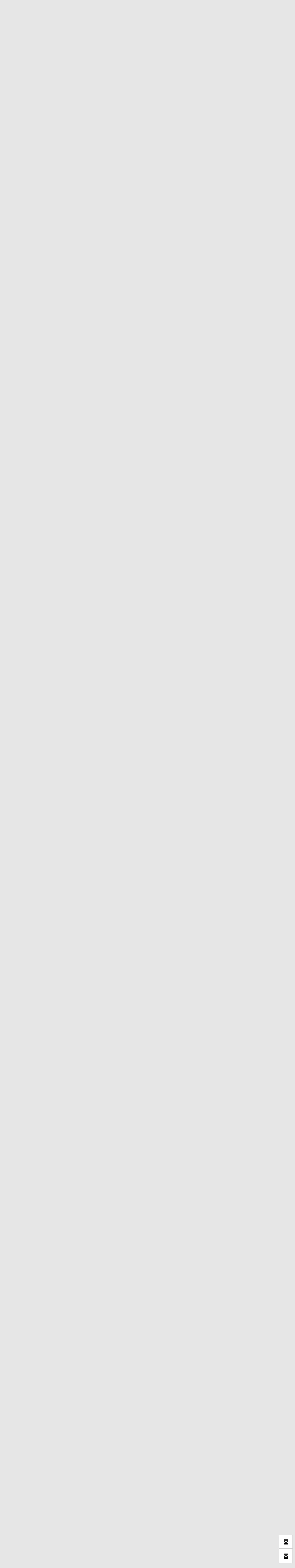

--- FILE ---
content_type: text/html;charset=UTF-8
request_url: https://kopateli.cc/topic/16119-primu-v-dar-shkolnym-muzeyam/?page=2&tab=comments
body_size: 22882
content:
<!DOCTYPE html>
<html lang="ru-RU" dir="ltr">
	<head>
		<title>Приму в дар школьным музеям - Страница 2 - Отдам в хорошие руки - Неофициальный форум Чёрных копателей</title>
		
			<!-- Global site tag (gtag.js) - Google Analytics -->
<script async src="https://www.googletagmanager.com/gtag/js?id=UA-123141471-1"></script>
<script>
  window.dataLayer = window.dataLayer || [];
  function gtag(){dataLayer.push(arguments);}
  gtag('js', new Date());

  gtag('config', 'UA-123141471-1');
</script>

		
		<!--[if lt IE 9]>
			<link rel="stylesheet" type="text/css" href="https://kopateli.cc/uploads/css_built_10/5e61784858ad3c11f00b5706d12afe52_ie8.css.b9cdb9b5215a4648ad00c5d6dfd408c4.css">
		    <script src="//kopateli.cc/applications/core/interface/html5shiv/html5shiv.js"></script>
		<![endif]-->
		
<meta charset="utf-8">

	<meta name="viewport" content="width=device-width, initial-scale=1">



	<meta name="twitter:card" content="summary" />



	
		
			
				<meta name="description" content="В 14.12.2020 в 16:51, Екатерина Тоискина сказал: @salempad здравствуйте! Смогу! звоните 89522064565 когда? ну теперь до начала лета ))) Я уже вернулся.Еще две каски ркка отрыл вам в надлежащем состоянии">
			
		
	

	
		
			
				<meta property="og:title" content="Приму в дар школьным музеям">
			
		
	

	
		
			
				<meta property="og:type" content="object">
			
		
	

	
		
			
				<meta property="og:url" content="https://kopateli.cc/topic/16119-primu-v-dar-shkolnym-muzeyam/">
			
		
	

	
		
			
				<meta property="og:description" content="В 14.12.2020 в 16:51, Екатерина Тоискина сказал: @salempad здравствуйте! Смогу! звоните 89522064565 когда? ну теперь до начала лета ))) Я уже вернулся.Еще две каски ркка отрыл вам в надлежащем состоянии">
			
		
	

	
		
			
				<meta property="og:updated_time" content="2021-06-16T16:58:06Z">
			
		
	

	
		
			
				<meta name="keywords" content="приму в дар, вов">
			
		
	

	
		
			
				<meta property="og:site_name" content="Неофициальный форум Чёрных копателей">
			
		
	

	
		
			
				<meta property="og:locale" content="ru_RU">
			
		
	

<meta name="theme-color" content="#343434">

	
		<link rel="first" href="https://kopateli.cc/topic/16119-primu-v-dar-shkolnym-muzeyam/" />
	

	
		<link rel="prev" href="https://kopateli.cc/topic/16119-primu-v-dar-shkolnym-muzeyam/" />
	

	
		<link rel="canonical" href="https://kopateli.cc/topic/16119-primu-v-dar-shkolnym-muzeyam/?page=2" />
	



		


	
		<link href="https://fonts.googleapis.com/css?family=Roboto:300,300i,400,400i,700,700i" rel="stylesheet" referrerpolicy="origin">
	



	<link rel='stylesheet' href='https://kopateli.cc/uploads/css_built_10/341e4a57816af3ba440d891ca87450ff_framework.css.22bcfb63b89a51be1884d1e839035768.css?v=5c71615580' media='all'>

	<link rel='stylesheet' href='https://kopateli.cc/uploads/css_built_10/05e81b71abe4f22d6eb8d1a929494829_responsive.css.ce503f0016d0fcfbc53847d4d8ce995e.css?v=5c71615580' media='all'>

	<link rel='stylesheet' href='https://kopateli.cc/uploads/css_built_10/20446cf2d164adcc029377cb04d43d17_flags.css.bfbdd97eae52810018eb3525699f345d.css?v=5c71615580' media='all'>

	<link rel='stylesheet' href='https://kopateli.cc/uploads/css_built_10/ec0c06d47f161faa24112e8cbf0665bc_chatbox.css.69fb9496937a01ccf70fbcb151d67fa7.css?v=5c71615580' media='all'>

	<link rel='stylesheet' href='https://kopateli.cc/uploads/css_built_10/90eb5adf50a8c640f633d47fd7eb1778_core.css.22a813b8070f3b35351e80add7fe8802.css?v=5c71615580' media='all'>

	<link rel='stylesheet' href='https://kopateli.cc/uploads/css_built_10/5a0da001ccc2200dc5625c3f3934497d_core_responsive.css.f5363859362141eacf181e6df27b9f9f.css?v=5c71615580' media='all'>

	<link rel='stylesheet' href='https://kopateli.cc/uploads/css_built_10/62e269ced0fdab7e30e026f1d30ae516_forums.css.7150e167b9a115d5cb430854436c0fb0.css?v=5c71615580' media='all'>

	<link rel='stylesheet' href='https://kopateli.cc/uploads/css_built_10/76e62c573090645fb99a15a363d8620e_forums_responsive.css.c47d2c44720072b54b6df638d25fc75d.css?v=5c71615580' media='all'>




<link rel='stylesheet' href='https://kopateli.cc/uploads/css_built_10/258adbb6e4f3e83cd3b355f84e3fa002_custom.css.dd24f7ef0515efdb48f905363e37321d.css?v=5c71615580' media='all'>



		
		

	</head>
	<body class="winter ipsApp ipsApp_front ipsJS_none ipsClearfix" data-controller="core.front.core.app"  data-message=""  data-pageapp="forums" data-pagelocation="front" data-pagemodule="forums" data-pagecontroller="topic">
		<a href="#elContent" class="ipsHide" title="Перейти к основной публикации" accesskey="m">Перейти к публикации</a>
		
		<div id="ipsLayout_header" class="ipsClearfix">
			




			

			
<ul id='elMobileNav' class='ipsList_inline ipsResponsive_hideDesktop ipsResponsive_block' data-controller='core.front.core.mobileNav'>
	
		
			
			
				
				
			
				
					<li id='elMobileBreadcrumb'>
						<a href='https://kopateli.cc/forum/24-otdam-v-horoshie-ruki/'>
							<span>Отдам в хорошие руки</span>
						</a>
					</li>
				
				
			
				
				
			
		
	
	
	
	<li >
		<a data-action="defaultStream" class='ipsType_light'  href='https://kopateli.cc/discover/'><i class='icon-newspaper'></i></a>
	</li>

	
		<li class='ipsJS_show'>
			<a href='https://kopateli.cc/search/'><i class='fa fa-search'></i></a>
		</li>
	
	<li data-ipsDrawer data-ipsDrawer-drawerElem='#elMobileDrawer'>
		<a href='#'>
			
			
				
			
			
			
			<i class='fa fa-navicon'></i>
		</a>
	</li>
</ul>
			<header>
				<div class="ipsLayout_container">
					


<a href='https://kopateli.cc/' id='elLogo' accesskey='1'><img src="https://kopateli.cc/uploads/monthly_2019_12/deeplogo.png.c8b343cafbda89903fe5e9b453257239.png" alt='Неофициальный форум Чёрных копателей'></a>

					<!-- ipszona -->
					
					<!-- ipszona -->
					

	<ul id="elUserNav" class="ipsList_inline cSignedOut ipsClearfix ipsResponsive_hidePhone ipsResponsive_block">
		
		
	


	<li class='cUserNav_icon ipsHide' id='elCart_container'></li>
	<li class='elUserNav_sep ipsHide' id='elCart_sep'></li>

<li id="elSignInLink">
			<a href="https://kopateli.cc/login/" data-ipsmenu-closeonclick="false" data-ipsmenu id="elUserSignIn">
				Уже зарегистрированы? Войти  <i class="fa fa-caret-down"></i>
			</a>
			
<div id='elUserSignIn_menu' class='ipsMenu ipsMenu_auto ipsHide'>
	<form accept-charset='utf-8' method='post' action='https://kopateli.cc/login/' data-controller="core.global.core.login">
		<input type="hidden" name="csrfKey" value="b961dfd211af56b472fbbb2152722cca">
		<input type="hidden" name="ref" value="aHR0cHM6Ly9rb3BhdGVsaS5jYy90b3BpYy8xNjExOS1wcmltdS12LWRhci1zaGtvbG55bS1tdXpleWFtLz9wYWdlPTImdGFiPWNvbW1lbnRz">
		<div data-role="loginForm">
			
			
			
				
<div class="ipsPad ipsForm ipsForm_vertical">
	<h4 class="ipsType_sectionHead">Войти</h4>
	<br><br>
	<ul class='ipsList_reset'>
		<li class="ipsFieldRow ipsFieldRow_noLabel ipsFieldRow_fullWidth">
			
			
				<input type="text" placeholder="Имя пользователя" name="auth">
			
		</li>
		<li class="ipsFieldRow ipsFieldRow_noLabel ipsFieldRow_fullWidth">
			<input type="password" placeholder="Пароль" name="password">
		</li>
		<li class="ipsFieldRow ipsFieldRow_checkbox ipsClearfix">
			<span class="ipsCustomInput">
				<input type="checkbox" name="remember_me" id="remember_me_checkbox" value="1" checked aria-checked="true">
				<span></span>
			</span>
			<div class="ipsFieldRow_content">
				<label class="ipsFieldRow_label" for="remember_me_checkbox">Запомнить меня</label>
				<span class="ipsFieldRow_desc">Не рекомендуется на общедоступных компьютерах</span>
			</div>
		</li>
		
		<li class="ipsFieldRow ipsFieldRow_fullWidth">
			<br>
			<button type="submit" name="_processLogin" value="usernamepassword" class="ipsButton ipsButton_primary ipsButton_small" id="elSignIn_submit">Войти</button>
			
				<br>
				<p class="ipsType_right ipsType_small">
					
						<a href='https://kopateli.cc/lostpassword/' data-ipsDialog data-ipsDialog-title='Забыли пароль?'>
					
					Забыли пароль?</a>
				</p>
			
		</li>
	</ul>
</div>
			
		</div>
	</form>
</div>
		</li>
		
			<li>
				
					<a href="https://kopateli.cc/register/" data-ipsdialog data-ipsdialog-size="narrow" data-ipsdialog-title="Регистрация"  id="elRegisterButton" class="ipsButton ipsButton_normal ipsButton_primary">Регистрация</a>
				
			</li>
		
	</ul>

				</div>
			</header>
			

	<!-- ipszona
	<nav data-controller='core.front.core.navBar' class=''>
		<div class='ipsNavBar_primary ipsLayout_container  ipsClearfix'>
	anufmikh -->
	<!-- ipszona -->
	<nav data-controller='core.front.core.navBar' class='ipsLayout_container '>
		<div class='ipsNavBar_primary  ipsClearfix'>
	<!-- ipszona -->
			

	<div id="elSearchWrapper" class="ipsPos_right">
		<div id='elSearch' class='' data-controller='core.front.core.quickSearch'>
			<form accept-charset='utf-8' action='//kopateli.cc/search/?do=quicksearch' method='post'>
				<input type='search' id='elSearchField' placeholder='Поиск...' name='q'>
				<button class='cSearchSubmit' type="submit"><i class="fa fa-search"></i></button>
				<div id="elSearchExpanded">
					<div class="ipsMenu_title">
						Поиск в
					</div>
					<ul class="ipsSideMenu_list ipsSideMenu_withRadios ipsSideMenu_small ipsType_normal" data-ipsSideMenu data-ipsSideMenu-type="radio" data-ipsSideMenu-responsive="false" data-role="searchContexts">
						<li>
							<span class='ipsSideMenu_item ipsSideMenu_itemActive' data-ipsMenuValue='all'>
								<input type="radio" name="type" value="all" checked id="elQuickSearchRadio_type_all">
								<label for='elQuickSearchRadio_type_all' id='elQuickSearchRadio_type_all_label'>Везде</label>
							</span>
						</li>
						
						
							<li>
								<span class='ipsSideMenu_item' data-ipsMenuValue='forums_topic'>
									<input type="radio" name="type" value="forums_topic" id="elQuickSearchRadio_type_forums_topic">
									<label for='elQuickSearchRadio_type_forums_topic' id='elQuickSearchRadio_type_forums_topic_label'>Темы</label>
								</span>
							</li>
						
						
							
								<li>
									<span class='ipsSideMenu_item' data-ipsMenuValue='contextual_{&quot;type&quot;:&quot;forums_topic&quot;,&quot;nodes&quot;:24}'>
										<input type="radio" name="type" value='contextual_{&quot;type&quot;:&quot;forums_topic&quot;,&quot;nodes&quot;:24}' id='elQuickSearchRadio_type_contextual_{&quot;type&quot;:&quot;forums_topic&quot;,&quot;nodes&quot;:24}'>
										<label for='elQuickSearchRadio_type_contextual_{&quot;type&quot;:&quot;forums_topic&quot;,&quot;nodes&quot;:24}' id='elQuickSearchRadio_type_contextual_{&quot;type&quot;:&quot;forums_topic&quot;,&quot;nodes&quot;:24}_label'>В этом разделе</label>
									</span>
								</li>
							
								<li>
									<span class='ipsSideMenu_item' data-ipsMenuValue='contextual_{&quot;type&quot;:&quot;forums_topic&quot;,&quot;item&quot;:16119}'>
										<input type="radio" name="type" value='contextual_{&quot;type&quot;:&quot;forums_topic&quot;,&quot;item&quot;:16119}' id='elQuickSearchRadio_type_contextual_{&quot;type&quot;:&quot;forums_topic&quot;,&quot;item&quot;:16119}'>
										<label for='elQuickSearchRadio_type_contextual_{&quot;type&quot;:&quot;forums_topic&quot;,&quot;item&quot;:16119}' id='elQuickSearchRadio_type_contextual_{&quot;type&quot;:&quot;forums_topic&quot;,&quot;item&quot;:16119}_label'>В этой теме</label>
									</span>
								</li>
							
						
						<li data-role="showMoreSearchContexts">
							<span class='ipsSideMenu_item' data-action="showMoreSearchContexts" data-exclude="forums_topic">
								Дополнительно...
							</span>
						</li>
					</ul>
					<div class="ipsMenu_title">
						Искать результаты, которые содержат...
					</div>
					<ul class='ipsSideMenu_list ipsSideMenu_withRadios ipsSideMenu_small ipsType_normal' role="radiogroup" data-ipsSideMenu data-ipsSideMenu-type="radio" data-ipsSideMenu-responsive="false" data-filterType='andOr'>
						
							<li>
								<span class='ipsSideMenu_item ipsSideMenu_itemActive' data-ipsMenuValue='or'>
									<input type="radio" name="search_and_or" value="or" checked id="elRadio_andOr_or">
									<label for='elRadio_andOr_or' id='elField_andOr_label_or'><em>Любое</em> слово из моего запроса</label>
								</span>
							</li>
						
							<li>
								<span class='ipsSideMenu_item ' data-ipsMenuValue='and'>
									<input type="radio" name="search_and_or" value="and"  id="elRadio_andOr_and">
									<label for='elRadio_andOr_and' id='elField_andOr_label_and'><em>Все</em> слова из моего запроса</label>
								</span>
							</li>
						
					</ul>
					<div class="ipsMenu_title">
						Искать результаты в...
					</div>
					<ul class='ipsSideMenu_list ipsSideMenu_withRadios ipsSideMenu_small ipsType_normal' role="radiogroup" data-ipsSideMenu data-ipsSideMenu-type="radio" data-ipsSideMenu-responsive="false" data-filterType='searchIn'>
						<li>
							<span class='ipsSideMenu_item ipsSideMenu_itemActive' data-ipsMenuValue='all'>
								<input type="radio" name="search_in" value="all" checked id="elRadio_searchIn_and">
								<label for='elRadio_searchIn_and' id='elField_searchIn_label_all'>Заголовках и содержании публикаций</label>
							</span>
						</li>
						<li>
							<span class='ipsSideMenu_item' data-ipsMenuValue='titles'>
								<input type="radio" name="search_in" value="titles" id="elRadio_searchIn_titles">
								<label for='elRadio_searchIn_titles' id='elField_searchIn_label_titles'>Только в заголовках публикаций</label>
							</span>
						</li>
					</ul>
				</div>
			</form>
		</div>
	</div>

			<ul data-role="primaryNavBar" class='ipsResponsive_showDesktop ipsResponsive_block'>
				


	
		
		
		<li  id='elNavSecondary_8' data-role="navBarItem" data-navApp="core" data-navExt="CustomItem">
			
			
				<a href="https://kopateli.cc"  data-navItem-id="8" >
					Форум
				</a>
			
			
				<ul class='ipsNavBar_secondary ipsHide' data-role='secondaryNavBar'>
					


	
		
		
		<li  id='elNavSecondary_35' data-role="navBarItem" data-navApp="core" data-navExt="Guidelines">
			
			
				<a href="https://kopateli.cc/guidelines/"  data-navItem-id="35" >
					Правила
				</a>
			
			
		</li>
	
	

					<li class='ipsHide' id='elNavigationMore_8' data-role='navMore'>
						<a href='#' data-ipsMenu data-ipsMenu-appendTo='#elNavigationMore_8' id='elNavigationMore_8_dropdown'>Больше <i class='fa fa-caret-down'></i></a>
						<ul class='ipsHide ipsMenu ipsMenu_auto' id='elNavigationMore_8_dropdown_menu' data-role='moreDropdown'></ul>
					</li>
				</ul>
			
		</li>
	
	

	
		
		
		<li  id='elNavSecondary_9' data-role="navBarItem" data-navApp="gallery" data-navExt="Gallery">
			
			
				<a href="https://kopateli.cc/gallery/"  data-navItem-id="9" >
					Галерея
				</a>
			
			
		</li>
	
	

	
		
		
		<li  id='elNavSecondary_11' data-role="navBarItem" data-navApp="downloads" data-navExt="Downloads">
			
			
				<a href="https://kopateli.cc/files/"  data-navItem-id="11" >
					Файлы
				</a>
			
			
		</li>
	
	

	
		
		
		<li  id='elNavSecondary_31' data-role="navBarItem" data-navApp="videos" data-navExt="Videos">
			
			
				<a href="https://kopateli.cc/videos/"  data-navItem-id="31" >
					Видео
				</a>
			
			
		</li>
	
	

	
		
		
		<li  id='elNavSecondary_33' data-role="navBarItem" data-navApp="classifieds" data-navExt="classifieds">
			
			
				<a href="https://kopateli.cc/classifieds/"  data-navItem-id="33" >
					Объявления
				</a>
			
			
		</li>
	
	

	
		
		
		<li  id='elNavSecondary_2' data-role="navBarItem" data-navApp="core" data-navExt="CustomItem">
			
			
				<a href="https://kopateli.cc/discover/"  data-navItem-id="2" >
					Активность
				</a>
			
			
				<ul class='ipsNavBar_secondary ipsHide' data-role='secondaryNavBar'>
					


	
		
		
		<li  id='elNavSecondary_3' data-role="navBarItem" data-navApp="core" data-navExt="AllActivity">
			
			
				<a href="https://kopateli.cc/discover/"  data-navItem-id="3" >
					Вся активность
				</a>
			
			
		</li>
	
	

	
	

	
	

	
	

	
		
		
		<li  id='elNavSecondary_7' data-role="navBarItem" data-navApp="core" data-navExt="Search">
			
			
				<a href="https://kopateli.cc/search/"  data-navItem-id="7" >
					Поиск
				</a>
			
			
		</li>
	
	

					<li class='ipsHide' id='elNavigationMore_2' data-role='navMore'>
						<a href='#' data-ipsMenu data-ipsMenu-appendTo='#elNavigationMore_2' id='elNavigationMore_2_dropdown'>Больше <i class='fa fa-caret-down'></i></a>
						<ul class='ipsHide ipsMenu ipsMenu_auto' id='elNavigationMore_2_dropdown_menu' data-role='moreDropdown'></ul>
					</li>
				</ul>
			
		</li>
	
	

	
	

	
		
		
		<li  id='elNavSecondary_42' data-role="navBarItem" data-navApp="core" data-navExt="Clubs">
			
			
				<a href="https://kopateli.cc/clubs/"  data-navItem-id="42" >
					Клубы
				</a>
			
			
		</li>
	
	

	
	

				<li class='ipsHide' id='elNavigationMore' data-role='navMore'>
					<a href='#' data-ipsMenu data-ipsMenu-appendTo='#elNavigationMore' id='elNavigationMore_dropdown'>Больше</a>
					<ul class='ipsNavBar_secondary ipsHide' data-role='secondaryNavBar'>
						<li class='ipsHide' id='elNavigationMore_more' data-role='navMore'>
							<a href='#' data-ipsMenu data-ipsMenu-appendTo='#elNavigationMore_more' id='elNavigationMore_more_dropdown'>Больше <i class='fa fa-caret-down'></i></a>
							<ul class='ipsHide ipsMenu ipsMenu_auto' id='elNavigationMore_more_dropdown_menu' data-role='moreDropdown'></ul>
						</li>
					</ul>
				</li>
			</ul>
		</div>
	</nav>

		</div>
		<main id="ipsLayout_body" class="ipsLayout_container">
			<div id="ipsLayout_contentArea">
				<div id="ipsLayout_contentWrapper">
					
<nav class='ipsBreadcrumb ipsBreadcrumb_top ipsFaded_withHover'>
	

	<ul class='ipsList_inline ipsPos_right'>
		
		<li >
			<a data-action="defaultStream" class='ipsType_light '  href='https://kopateli.cc/discover/'><i class='icon-newspaper'></i> <span>Вся активность</span></a>
		</li>
		
	</ul>

	<ul data-role="breadcrumbList">
		<li>
			<a title="Главная" href='https://kopateli.cc/'>
				<span><i class='fa fa-home'></i> Главная <i class='fa fa-angle-right'></i></span>
			</a>
		</li>
		
		
			<li>
				
					<a href='https://kopateli.cc/forum/94-kuplyu-prodam/'>
						<span>Куплю-Продам  <i class='fa fa-angle-right'></i></span>
					</a>
				
			</li>
		
			<li>
				
					<a href='https://kopateli.cc/forum/24-otdam-v-horoshie-ruki/'>
						<span>Отдам в хорошие руки <i class='fa fa-angle-right'></i></span>
					</a>
				
			</li>
		
			<li>
				
					Приму в дар школьным музеям
				
			</li>
		
	</ul>
</nav>
					
					<div id="ipsLayout_mainArea">
						<a id="elContent"></a>
						<!-- Yandex.RTB R-A-478705-3 -->
<div id="yandex_rtb_R-A-478705-3"></div>
<script type="text/javascript">
    (function(w, d, n, s, t) {
        w[n] = w[n] || [];
        w[n].push(function() {
            Ya.Context.AdvManager.render({
                blockId: "R-A-478705-3",
                renderTo: "yandex_rtb_R-A-478705-3",
                async: true
            });
        });
        t = d.getElementsByTagName("script")[0];
        s = d.createElement("script");
        s.type = "text/javascript";
        s.src = "//an.yandex.ru/system/context.js";
        s.async = true;
        t.parentNode.insertBefore(s, t);
    })(this, this.document, "yandexContextAsyncCallbacks");
</script>
						
						
						

	




						






<div class="ipsPageHeader ipsClearfix">
	
		<div class="ipsPos_right ipsResponsive_noFloat ipsResponsive_hidePhone">
			

<div data-followApp='forums' data-followArea='topic' data-followID='16119' data-controller='core.front.core.followButton'>
	
		<span class='ipsType_light ipsType_blendLinks ipsResponsive_hidePhone ipsResponsive_inline'><i class='fa fa-info-circle'></i> <a href='https://kopateli.cc/login/' title='Перейти на страницу входа'>Войдите, чтобы подписаться</a>&nbsp;&nbsp;</span>
	
	

	<div class="ipsFollow ipsPos_middle ipsButton ipsButton_link ipsButton_verySmall " data-role="followButton">
		
			<a href='https://kopateli.cc/index.php?app=core&amp;module=system&amp;controller=notifications&amp;do=followers&amp;follow_app=forums&amp;follow_area=topic&amp;follow_id=16119' title='Кто подписался?' class='ipsType_blendLinks ipsType_noUnderline' data-ipsTooltip data-ipsDialog data-ipsDialog-size='narrow' data-ipsDialog-title='Кто подписан на это'>Подписчики</a>
			<a class='ipsCommentCount' href='https://kopateli.cc/index.php?app=core&amp;module=system&amp;controller=notifications&amp;do=followers&amp;follow_app=forums&amp;follow_area=topic&amp;follow_id=16119' title='Кто подписался?' data-ipsTooltip data-ipsDialog data-ipsDialog-size='narrow' data-ipsDialog-title='Кто подписан на это'>1</a>
		
	</div>

</div>
		</div>
		<div class="ipsPos_right ipsResponsive_noFloat ipsResponsive_hidePhone">
			






		</div>
		
	
	<div class="ipsPhotoPanel ipsPhotoPanel_small ipsPhotoPanel_notPhone ipsClearfix">
		


	<a href="https://kopateli.cc/profile/10457-ekaterina-toiskina/" data-ipshover data-ipshover-target="https://kopateli.cc/profile/10457-ekaterina-toiskina/?do=hovercard"  class="ipsUserPhoto ipsUserPhoto_small" title="Перейти в профиль Екатерина Тоискина">


		<img src="https://kopateli.cc/uploads/monthly_2020_10/1679139595_.thumb.jpg.3393baf71dccf6f9a4ab7dbb18e6d52c.jpg" alt="Екатерина Тоискина">
	</a>

		<div>
			<h1 class="ipsType_pageTitle ipsContained_container">
				

				
				
					<span class="ipsType_break ipsContained">
						<span>Приму в дар школьным музеям</span>
					</span>
				
			</h1>
			
			<p class="ipsType_reset ipsType_blendLinks ipsSpacer_bottom ipsSpacer_half">
				<span class="ipsType_normal">
				
					Автор: 

<a href="https://kopateli.cc/profile/10457-ekaterina-toiskina/" data-ipshover data-ipshover-target="https://kopateli.cc/profile/10457-ekaterina-toiskina/?do=hovercard&amp;referrer=https%253A%252F%252Fkopateli.cc%252Ftopic%252F16119-primu-v-dar-shkolnym-muzeyam%252F%253Fpage%253D2%2526tab%253Dcomments" title="Перейти в профиль Екатерина Тоискина" class="ipsType_break"><span style='color:#'>Екатерина Тоискина</span></a>,  <span class="ipsType_light"><time datetime='2020-10-01T09:28:47Z' title='01.10.2020 09:28 ' data-short='5 г'>1 октября, 2020</time> в <a href="https://kopateli.cc/forum/24-otdam-v-horoshie-ruki/">Отдам в хорошие руки</a></span>
				
				</span>
				<br>
			</p>
			
				


	
		<ul class='ipsTags ipsList_inline ' >
			
				
					


<li >
	<a href="https://kopateli.cc/tags/%D0%BF%D1%80%D0%B8%D0%BC%D1%83%20%D0%B2%20%D0%B4%D0%B0%D1%80/" class='ipsTag' title="Найти другие публикации с тегом 'приму в дар'" rel="tag"><span>приму в дар</span></a>
	
</li>
				
					


<li >
	<a href="https://kopateli.cc/tags/%D0%B2%D0%BE%D0%B2/" class='ipsTag' title="Найти другие публикации с тегом 'вов'" rel="tag"><span>вов</span></a>
	
</li>
				
			
			
		</ul>
		
	

			
		</div>
	</div>
</div>








<div class="ipsClearfix">
	
	
	<ul class="ipsToolList ipsToolList_horizontal ipsClearfix ipsSpacer_both ipsResponsive_hidePhone">
		
		
		
	</ul>
</div>

<div data-controller="core.front.core.commentFeed,forums.front.topic.view, core.front.core.ignoredComments" data-autopoll data-baseurl="https://kopateli.cc/topic/16119-primu-v-dar-shkolnym-muzeyam/" data-lastpage data-feedid="topic-16119" class="cTopic ipsClear ipsSpacer_top">
	
			

				<div class="ipsClearfix ipsClear ipsSpacer_bottom">
					
					
						

	
	<ul class='ipsPagination' id='elPagination_fd11df91195634cb6d1dac6e926ccc6d_808508173' data-pages='2' data-ipsPagination  data-ipsPagination-pages="2" data-ipsPagination-perPage='25'>
		
			
				<li class='ipsPagination_first'><a href='https://kopateli.cc/topic/16119-primu-v-dar-shkolnym-muzeyam/' rel="first" data-page='1' data-ipsTooltip title='Первая страница'><i class='fa fa-angle-double-left'></i></a></li>
				<li class='ipsPagination_prev'><a href='https://kopateli.cc/topic/16119-primu-v-dar-shkolnym-muzeyam/' rel="prev" data-page='1' data-ipsTooltip title='Предыдущая страница'>Назад</a></li>
				
					<li class='ipsPagination_page'><a href='https://kopateli.cc/topic/16119-primu-v-dar-shkolnym-muzeyam/' data-page='1'>1</a></li>
				
			
			<li class='ipsPagination_page ipsPagination_active'><a href='https://kopateli.cc/topic/16119-primu-v-dar-shkolnym-muzeyam/?page=2' data-page='2'>2</a></li>
			
				<li class='ipsPagination_next ipsPagination_inactive'><a href='https://kopateli.cc/topic/16119-primu-v-dar-shkolnym-muzeyam/?page=3' rel="next" data-page='3' data-ipsTooltip title='Следующая страница'>Вперёд</a></li>
				<li class='ipsPagination_last ipsPagination_inactive'><a href='https://kopateli.cc/topic/16119-primu-v-dar-shkolnym-muzeyam/?page=2' rel="last" data-page='2' data-ipsTooltip title='Последняя страница'><i class='fa fa-angle-double-right'></i></a></li>
			
			
				<li class='ipsPagination_pageJump'>
					<a href='#' data-ipsMenu data-ipsMenu-closeOnClick='false' data-ipsMenu-appendTo='#elPagination_fd11df91195634cb6d1dac6e926ccc6d_808508173' id='elPagination_fd11df91195634cb6d1dac6e926ccc6d_808508173_jump'>Страница 2 из 2 &nbsp;<i class='fa fa-caret-down'></i></a>
					<div class='ipsMenu ipsMenu_narrow ipsPad ipsHide' id='elPagination_fd11df91195634cb6d1dac6e926ccc6d_808508173_jump_menu'>
						<form accept-charset='utf-8' method='post' action='https://kopateli.cc/topic/16119-primu-v-dar-shkolnym-muzeyam/' data-role="pageJump">
							<ul class='ipsForm ipsForm_horizontal'>
								<li class='ipsFieldRow'>
									<input type='number' min='1' max='2' placeholder='Номер страницы' class='ipsField_fullWidth' name='page'>
								</li>
								<li class='ipsFieldRow ipsFieldRow_fullWidth'>
									<input type='submit' class='ipsButton_fullWidth ipsButton ipsButton_verySmall ipsButton_primary' value='Перейти'>
								</li>
							</ul>
						</form>
					</div>
				</li>
			
		
	</ul>

					
				</div>
			
	

	

<div data-controller='core.front.core.recommendedComments' data-url='https://kopateli.cc/topic/16119-primu-v-dar-shkolnym-muzeyam/?recommended=comments' class='ipsAreaBackground ipsPad ipsBox ipsBox_transparent ipsSpacer_bottom ipsRecommendedComments ipsHide'>
	<div data-role="recommendedComments">
		<h2 class='ipsType_sectionHead ipsType_large'>Рекомендованные сообщения</h2>
		
	</div>
</div>
	
	<div id="elPostFeed" data-role="commentFeed" data-controller="core.front.core.moderation" >
		<form action="https://kopateli.cc/topic/16119-primu-v-dar-shkolnym-muzeyam/?csrfKey=b961dfd211af56b472fbbb2152722cca&amp;do=multimodComment" method="post" data-ipspageaction data-role="moderationTools">
			
			
				
					
					
					




<a id="comment-330381"></a>
<article  id="elComment_330381" class="cPost ipsBox  ipsComment  ipsComment_parent ipsClearfix ipsClear ipsColumns ipsColumns_noSpacing ipsColumns_collapsePhone  ">
	

	<div class="cAuthorPane cAuthorPane_mobile ipsResponsive_showPhone ipsResponsive_block">
		<h3 class="ipsType_sectionHead cAuthorPane_author ipsResponsive_showPhone ipsResponsive_inlineBlock ipsType_break ipsType_blendLinks ipsTruncate ipsTruncate_line">
			

<a href="https://kopateli.cc/profile/2237-salempad/" data-ipshover data-ipshover-target="https://kopateli.cc/profile/2237-salempad/?do=hovercard&amp;referrer=https%253A%252F%252Fkopateli.cc%252Ftopic%252F16119-primu-v-dar-shkolnym-muzeyam%252F%253Fpage%253D2%2526tab%253Dcomments" title="Перейти в профиль salempad" class="ipsType_break"><span style='color:#'>salempad</span></a>
			<span class="ipsResponsive_showPhone ipsResponsive_inline">  

	
		<span title="Репутация пользователя" data-ipsTooltip class='ipsRepBadge ipsRepBadge_positive'>
	
			<i class='fa fa-plus-circle'></i> 1 049
	
		</span>
	
</span>
		</h3>
		<div class="cAuthorPane_photo">
			


	<a href="https://kopateli.cc/profile/2237-salempad/" data-ipshover data-ipshover-target="https://kopateli.cc/profile/2237-salempad/?do=hovercard"  class="ipsUserPhoto ipsUserPhoto_large" title="Перейти в профиль salempad">

<span data-ipstooltip title="Выключен" class="avatar_indicator avatar_indicator_offline avatar_indicator_top_left avatar_indicator_offline_color_top_left"></span>


		<img src="https://kopateli.cc/uploads/profile/photo-thumb-2237.jpg" alt="salempad">
	</a>

		</div>
	</div>
	<aside class="ipsComment_author cAuthorPane ipsColumn ipsColumn_medium ipsResponsive_hidePhone">
		<h3 class="ipsType_sectionHead cAuthorPane_author ipsType_blendLinks ipsType_break">
<strong>

<a href="https://kopateli.cc/profile/2237-salempad/" data-ipshover data-ipshover-target="https://kopateli.cc/profile/2237-salempad/?do=hovercard&amp;referrer=https%253A%252F%252Fkopateli.cc%252Ftopic%252F16119-primu-v-dar-shkolnym-muzeyam%252F%253Fpage%253D2%2526tab%253Dcomments" title="Перейти в профиль salempad" class="ipsType_break"><span style='color:#'>salempad</span></a></strong> <span class="ipsResponsive_showPhone ipsResponsive_inline">  

	
		<span title="Репутация пользователя" data-ipsTooltip class='ipsRepBadge ipsRepBadge_positive'>
	
			<i class='fa fa-plus-circle'></i> 1 049
	
		</span>
	
</span>
</h3>
		
		<ul class="cAuthorPane_info ipsList_reset">
			
				<li class="ipsType_break">Салем - Звезда ЧК</li>
			
			
				<li><span class='ipsPip'></span><span class='ipsPip'></span><span class='ipsPip'></span><span class='ipsPip'></span><span class='ipsPip'></span><span class='ipsPip'></span></li>
			

			<li class="cAuthorPane_photo">
				


	<a href="https://kopateli.cc/profile/2237-salempad/" data-ipshover data-ipshover-target="https://kopateli.cc/profile/2237-salempad/?do=hovercard"  class="ipsUserPhoto ipsUserPhoto_large" title="Перейти в профиль salempad">

<span data-ipstooltip title="Выключен" class="avatar_indicator avatar_indicator_offline avatar_indicator_top_left avatar_indicator_offline_color_top_left"></span>


		<img src="https://kopateli.cc/uploads/profile/photo-thumb-2237.jpg" alt="salempad">
	</a>

			</li>
			<li><span style='color:#'>Пользователи</span></li>
			
			
				<li>

	
		<span title="Репутация пользователя" data-ipsTooltip class='ipsRepBadge ipsRepBadge_positive'>
	
			<i class='fa fa-plus-circle'></i> 1 049
	
		</span>
	
</li>
				<li class="ipsType_light">3 945 публикаций</li>
				
				

	
	<li class='ipsResponsive_hidePhone ipsType_break'>
		<strong>Пол:</strong> Не определился
	</li>
	

			
		</ul>
	</aside>
	<div class="ipsColumn ipsColumn_fluid">
		

<div id="comment-330381_wrap" data-controller="core.front.core.comment" data-commentapp="forums" data-commenttype="forums" data-commentid="330381" data-quotedata="{&quot;userid&quot;:2237,&quot;username&quot;:&quot;salempad&quot;,&quot;timestamp&quot;:1608289043,&quot;contentapp&quot;:&quot;forums&quot;,&quot;contenttype&quot;:&quot;forums&quot;,&quot;contentid&quot;:16119,&quot;contentclass&quot;:&quot;forums_Topic&quot;,&quot;contentcommentid&quot;:330381}" class="ipsComment_content ipsType_medium  ipsFaded_withHover">
	

	<div class="ipsComment_meta ipsType_light">
		<div class="ipsPos_right ipsType_light ipsType_reset ipsFaded ipsFaded_more ipsType_blendLinks">
			<ul class="ipsList_inline ipsComment_tools">
				
					<li><a href="https://kopateli.cc/topic/16119-primu-v-dar-shkolnym-muzeyam/?do=reportComment&amp;comment=330381" data-ipsdialog data-ipsdialog-remotesubmit data-ipsdialog-size="medium" data-ipsdialog-flashmessage="Спасибо за вашу жалобу!" data-ipsdialog-title="Жалоба" data-action="reportComment" title="Подать жалобу на публикацию" class="ipsFaded ipsFaded_more"><span class="ipsResponsive_showPhone ipsResponsive_inline"><i class="fa fa-flag"></i></span><span class="ipsResponsive_hidePhone ipsResponsive_inline">Жалоба</span></a></li>
				
				
				
					<li><a class="ipsType_blendLinks" href="https://kopateli.cc/topic/16119-primu-v-dar-shkolnym-muzeyam/?do=findComment&amp;comment=330381" data-ipstooltip title="Поделиться сообщением" data-ipsmenu data-ipsmenu-closeonclick="false" id="elSharePost_330381" data-role="shareComment"><i class="fa fa-share-alt"></i></a></li>
				
				
			</ul>
		</div>

		<div class="ipsType_reset">
			<a href="https://kopateli.cc/topic/16119-primu-v-dar-shkolnym-muzeyam/?do=findComment&amp;comment=330381" class="ipsType_blendLinks">Опубликовано: <time datetime='2020-12-18T10:57:23Z' title='18.12.2020 10:57 ' data-short='5 г'>18 декабря, 2020</time></a>
			<span class="ipsResponsive_hidePhone">
				
				
			</span>
		</div>
	</div>

	


	<div class="cPost_contentWrap ipsPad">
		
		<div data-role="commentContent" class="ipsType_normal ipsType_richText ipsContained" data-controller="core.front.core.lightboxedImages">
			
<blockquote class="ipsQuote" data-ipsquote="" data-ipsquote-contentapp="forums" data-ipsquote-contentclass="forums_Topic" data-ipsquote-contentcommentid="330207" data-ipsquote-contentid="16119" data-ipsquote-contenttype="forums" data-ipsquote-timestamp="1607953909" data-ipsquote-userid="10457" data-ipsquote-username="Екатерина Тоискина">
	<div class="ipsQuote_citation">
		В 14.12.2020 в 16:51, Екатерина Тоискина сказал:
	</div>

	<div class="ipsQuote_contents">
		<p>
			<a contenteditable="false" data-ipshover="" data-ipshover-target="https://kopateli.cc/profile/2237-salempad/?do=hovercard" data-mentionid="2237" href="https://kopateli.cc/profile/2237-salempad/" rel="">@salempad</a> здравствуйте! Смогу! звоните 89522064565
		</p>

		<p>
			когда?
		</p>
	</div>
</blockquote>

<p>
	ну теперь до начала лета ))) Я уже вернулся.Еще две каски ркка отрыл вам в надлежащем состоянии
</p>


			
		</div>

		<div class="ipsItemControls">
			
				
					

	<div data-controller='core.front.core.reaction' class='ipsItemControls_right ipsClearfix '>	
		<div class='ipsReact ipsPos_right'>
			
				
				<div class='ipsReact_blurb ipsHide' data-role='reactionBlurb'>
					
				</div>
			
			
			
		</div>
	</div>

				
			
			<ul class="ipsComment_controls ipsClearfix ipsItemControls_left" data-role="commentControls">
				
					
					
					
				
				<li class="ipsHide" data-role="commentLoading">
					<span class="ipsLoading ipsLoading_tiny ipsLoading_noAnim"></span>
				</li>
			</ul>
		</div>

		
	</div>

	<div class="ipsMenu ipsMenu_wide ipsHide cPostShareMenu" id="elSharePost_330381_menu">
		<div class="ipsPad">
			<h4 class="ipsType_sectionHead">Поделиться сообщением</h4>
			<hr class="ipsHr">
			<h5 class="ipsType_normal ipsType_reset">Ссылка на сообщение</h5>
			
			<input type="text" value="https://kopateli.cc/topic/16119-primu-v-dar-shkolnym-muzeyam/?do=findComment&amp;comment=330381" class="ipsField_fullWidth">
			

			
				<h5 class="ipsType_normal ipsType_reset ipsSpacer_top">Поделиться на других сайтах</h5>
				
<script type="text/javascript">(function() {
  if (window.pluso)if (typeof window.pluso.start == "function") return;
  if (window.ifpluso==undefined) { window.ifpluso = 1;
    var d = document, s = d.createElement('script'), g = 'getElementsByTagName';
    s.type = 'text/javascript'; s.charset='UTF-8'; s.async = true;
    s.src = ('https:' == window.location.protocol ? 'https' : 'http')  + '://share.pluso.ru/pluso-like.js';
    var h=d[g]('body')[0];
    h.appendChild(s);
  }})();</script>
<div class="pluso" data-background="#ebebeb" data-options="medium,square,line,horizontal,counter,theme=04" data-services="vkontakte,odnoklassniki,facebook,twitter,google,moimir" data-url="https://handmade.fishing"></div>
			
		</div>
	</div>
</div>

	</div>
</article>

					
						<!-- Yandex.RTB R-A-478705-4 -->
<div id="yandex_rtb_R-A-478705-4"></div>
<script type="text/javascript">
    (function(w, d, n, s, t) {
        w[n] = w[n] || [];
        w[n].push(function() {
            Ya.Context.AdvManager.render({
                blockId: "R-A-478705-4",
                renderTo: "yandex_rtb_R-A-478705-4",
                async: true
            });
        });
        t = d.getElementsByTagName("script")[0];
        s = d.createElement("script");
        s.type = "text/javascript";
        s.src = "//an.yandex.ru/system/context.js";
        s.async = true;
        t.parentNode.insertBefore(s, t);
    })(this, this.document, "yandexContextAsyncCallbacks");
</script>
					
				
					
					
					




<a id="comment-332025"></a>
<article  id="elComment_332025" class="cPost ipsBox  ipsComment  ipsComment_parent ipsClearfix ipsClear ipsColumns ipsColumns_noSpacing ipsColumns_collapsePhone  ">
	

	<div class="cAuthorPane cAuthorPane_mobile ipsResponsive_showPhone ipsResponsive_block">
		<h3 class="ipsType_sectionHead cAuthorPane_author ipsResponsive_showPhone ipsResponsive_inlineBlock ipsType_break ipsType_blendLinks ipsTruncate ipsTruncate_line">
			

<a href="https://kopateli.cc/profile/10457-ekaterina-toiskina/" data-ipshover data-ipshover-target="https://kopateli.cc/profile/10457-ekaterina-toiskina/?do=hovercard&amp;referrer=https%253A%252F%252Fkopateli.cc%252Ftopic%252F16119-primu-v-dar-shkolnym-muzeyam%252F%253Fpage%253D2%2526tab%253Dcomments" title="Перейти в профиль Екатерина Тоискина" class="ipsType_break"><span style='color:#'>Екатерина Тоискина</span></a>
			<span class="ipsResponsive_showPhone ipsResponsive_inline">  

	
		<span title="Репутация пользователя" data-ipsTooltip class='ipsRepBadge ipsRepBadge_positive'>
	
			<i class='fa fa-plus-circle'></i> 14
	
		</span>
	
</span>
		</h3>
		<div class="cAuthorPane_photo">
			


	<a href="https://kopateli.cc/profile/10457-ekaterina-toiskina/" data-ipshover data-ipshover-target="https://kopateli.cc/profile/10457-ekaterina-toiskina/?do=hovercard"  class="ipsUserPhoto ipsUserPhoto_large" title="Перейти в профиль Екатерина Тоискина">

<span data-ipstooltip title="Выключен" class="avatar_indicator avatar_indicator_offline avatar_indicator_top_left avatar_indicator_offline_color_top_left"></span>


		<img src="https://kopateli.cc/uploads/monthly_2020_10/1679139595_.thumb.jpg.3393baf71dccf6f9a4ab7dbb18e6d52c.jpg" alt="Екатерина Тоискина">
	</a>

		</div>
	</div>
	<aside class="ipsComment_author cAuthorPane ipsColumn ipsColumn_medium ipsResponsive_hidePhone">
		<h3 class="ipsType_sectionHead cAuthorPane_author ipsType_blendLinks ipsType_break">
<strong>

<a href="https://kopateli.cc/profile/10457-ekaterina-toiskina/" data-ipshover data-ipshover-target="https://kopateli.cc/profile/10457-ekaterina-toiskina/?do=hovercard&amp;referrer=https%253A%252F%252Fkopateli.cc%252Ftopic%252F16119-primu-v-dar-shkolnym-muzeyam%252F%253Fpage%253D2%2526tab%253Dcomments" title="Перейти в профиль Екатерина Тоискина" class="ipsType_break"><span style='color:#'>Екатерина Тоискина</span></a></strong> <span class="ipsResponsive_showPhone ipsResponsive_inline">  

	
		<span title="Репутация пользователя" data-ipsTooltip class='ipsRepBadge ipsRepBadge_positive'>
	
			<i class='fa fa-plus-circle'></i> 14
	
		</span>
	
</span>
</h3>
		
		<ul class="cAuthorPane_info ipsList_reset">
			
				<li class="ipsType_break">Уже не новичок</li>
			
			
				<li><span class='ipsPip'></span><span class='ipsPip'></span></li>
			

			<li class="ipsBadge ipsBadge_large ipsBadge_positive" style="background-color:#8292a7" ><span style="color:#ffffff"><i class="fa fa-star"></i> Автор темы</span></li><li class="cAuthorPane_photo">
				


	<a href="https://kopateli.cc/profile/10457-ekaterina-toiskina/" data-ipshover data-ipshover-target="https://kopateli.cc/profile/10457-ekaterina-toiskina/?do=hovercard"  class="ipsUserPhoto ipsUserPhoto_large" title="Перейти в профиль Екатерина Тоискина">

<span data-ipstooltip title="Выключен" class="avatar_indicator avatar_indicator_offline avatar_indicator_top_left avatar_indicator_offline_color_top_left"></span>


		<img src="https://kopateli.cc/uploads/monthly_2020_10/1679139595_.thumb.jpg.3393baf71dccf6f9a4ab7dbb18e6d52c.jpg" alt="Екатерина Тоискина">
	</a>

			</li>
			<li><span style='color:#'>Пользователи</span></li>
			
			
				<li>

	
		<span title="Репутация пользователя" data-ipsTooltip class='ipsRepBadge ipsRepBadge_positive'>
	
			<i class='fa fa-plus-circle'></i> 14
	
		</span>
	
</li>
				<li class="ipsType_light">10 публикаций</li>
				
				

	
	<li class='ipsResponsive_hidePhone ipsType_break'>
		<strong>Пол:</strong> Женщина
	</li>
	
	<li class='ipsResponsive_hidePhone ipsType_break'>
		<strong>Город:</strong> Санкт-Петербург
	</li>
	
	<li class='ipsResponsive_hidePhone ipsType_break'>
		<strong>Авто:</strong> есть
	</li>
	
	<li class='ipsResponsive_hidePhone ipsType_break'>
		<strong>Настоящее имя :</strong> Екатерина
	</li>
	

			
		</ul>
	</aside>
	<div class="ipsColumn ipsColumn_fluid">
		

<div id="comment-332025_wrap" data-controller="core.front.core.comment" data-commentapp="forums" data-commenttype="forums" data-commentid="332025" data-quotedata="{&quot;userid&quot;:10457,&quot;username&quot;:&quot;\u0415\u043a\u0430\u0442\u0435\u0440\u0438\u043d\u0430 \u0422\u043e\u0438\u0441\u043a\u0438\u043d\u0430&quot;,&quot;timestamp&quot;:1615539299,&quot;contentapp&quot;:&quot;forums&quot;,&quot;contenttype&quot;:&quot;forums&quot;,&quot;contentid&quot;:16119,&quot;contentclass&quot;:&quot;forums_Topic&quot;,&quot;contentcommentid&quot;:332025}" class="ipsComment_content ipsType_medium  ipsFaded_withHover">
	

	<div class="ipsComment_meta ipsType_light">
		<div class="ipsPos_right ipsType_light ipsType_reset ipsFaded ipsFaded_more ipsType_blendLinks">
			<ul class="ipsList_inline ipsComment_tools">
				
					<li><a href="https://kopateli.cc/topic/16119-primu-v-dar-shkolnym-muzeyam/?do=reportComment&amp;comment=332025" data-ipsdialog data-ipsdialog-remotesubmit data-ipsdialog-size="medium" data-ipsdialog-flashmessage="Спасибо за вашу жалобу!" data-ipsdialog-title="Жалоба" data-action="reportComment" title="Подать жалобу на публикацию" class="ipsFaded ipsFaded_more"><span class="ipsResponsive_showPhone ipsResponsive_inline"><i class="fa fa-flag"></i></span><span class="ipsResponsive_hidePhone ipsResponsive_inline">Жалоба</span></a></li>
				
				
				
					<li><a class="ipsType_blendLinks" href="https://kopateli.cc/topic/16119-primu-v-dar-shkolnym-muzeyam/?do=findComment&amp;comment=332025" data-ipstooltip title="Поделиться сообщением" data-ipsmenu data-ipsmenu-closeonclick="false" id="elSharePost_332025" data-role="shareComment"><i class="fa fa-share-alt"></i></a></li>
				
				
			</ul>
		</div>

		<div class="ipsType_reset">
			<a href="https://kopateli.cc/topic/16119-primu-v-dar-shkolnym-muzeyam/?do=findComment&amp;comment=332025" class="ipsType_blendLinks">Опубликовано: <time datetime='2021-03-12T08:54:59Z' title='12.03.2021 08:54 ' data-short='4 г'>12 марта, 2021</time></a>
			<span class="ipsResponsive_hidePhone">
				
				
			</span>
		</div>
	</div>

	


	<div class="cPost_contentWrap ipsPad">
		
		<div data-role="commentContent" class="ipsType_normal ipsType_richText ipsContained" data-controller="core.front.core.lightboxedImages">
			
<p>
	<a contenteditable="false" data-ipshover="" data-ipshover-target="https://kopateli.cc/profile/2237-salempad/?do=hovercard" data-mentionid="2237" href="https://kopateli.cc/profile/2237-salempad/" rel="">@salempad</a> ну я Вас жду)
</p>


			
		</div>

		<div class="ipsItemControls">
			
				
					

	<div data-controller='core.front.core.reaction' class='ipsItemControls_right ipsClearfix '>	
		<div class='ipsReact ipsPos_right'>
			
				
				<div class='ipsReact_blurb ipsHide' data-role='reactionBlurb'>
					
				</div>
			
			
			
		</div>
	</div>

				
			
			<ul class="ipsComment_controls ipsClearfix ipsItemControls_left" data-role="commentControls">
				
					
					
					
				
				<li class="ipsHide" data-role="commentLoading">
					<span class="ipsLoading ipsLoading_tiny ipsLoading_noAnim"></span>
				</li>
			</ul>
		</div>

		
	</div>

	<div class="ipsMenu ipsMenu_wide ipsHide cPostShareMenu" id="elSharePost_332025_menu">
		<div class="ipsPad">
			<h4 class="ipsType_sectionHead">Поделиться сообщением</h4>
			<hr class="ipsHr">
			<h5 class="ipsType_normal ipsType_reset">Ссылка на сообщение</h5>
			
			<input type="text" value="https://kopateli.cc/topic/16119-primu-v-dar-shkolnym-muzeyam/?do=findComment&amp;comment=332025" class="ipsField_fullWidth">
			

			
				<h5 class="ipsType_normal ipsType_reset ipsSpacer_top">Поделиться на других сайтах</h5>
				
<script type="text/javascript">(function() {
  if (window.pluso)if (typeof window.pluso.start == "function") return;
  if (window.ifpluso==undefined) { window.ifpluso = 1;
    var d = document, s = d.createElement('script'), g = 'getElementsByTagName';
    s.type = 'text/javascript'; s.charset='UTF-8'; s.async = true;
    s.src = ('https:' == window.location.protocol ? 'https' : 'http')  + '://share.pluso.ru/pluso-like.js';
    var h=d[g]('body')[0];
    h.appendChild(s);
  }})();</script>
<div class="pluso" data-background="#ebebeb" data-options="medium,square,line,horizontal,counter,theme=04" data-services="vkontakte,odnoklassniki,facebook,twitter,google,moimir" data-url="https://handmade.fishing"></div>
			
		</div>
	</div>
</div>

	</div>
</article>

					
				
					
					
					




<a id="comment-332060"></a>
<article  id="elComment_332060" class="cPost ipsBox  ipsComment  ipsComment_parent ipsClearfix ipsClear ipsColumns ipsColumns_noSpacing ipsColumns_collapsePhone  ">
	

	<div class="cAuthorPane cAuthorPane_mobile ipsResponsive_showPhone ipsResponsive_block">
		<h3 class="ipsType_sectionHead cAuthorPane_author ipsResponsive_showPhone ipsResponsive_inlineBlock ipsType_break ipsType_blendLinks ipsTruncate ipsTruncate_line">
			

<a href="https://kopateli.cc/profile/2237-salempad/" data-ipshover data-ipshover-target="https://kopateli.cc/profile/2237-salempad/?do=hovercard&amp;referrer=https%253A%252F%252Fkopateli.cc%252Ftopic%252F16119-primu-v-dar-shkolnym-muzeyam%252F%253Fpage%253D2%2526tab%253Dcomments" title="Перейти в профиль salempad" class="ipsType_break"><span style='color:#'>salempad</span></a>
			<span class="ipsResponsive_showPhone ipsResponsive_inline">  

	
		<span title="Репутация пользователя" data-ipsTooltip class='ipsRepBadge ipsRepBadge_positive'>
	
			<i class='fa fa-plus-circle'></i> 1 049
	
		</span>
	
</span>
		</h3>
		<div class="cAuthorPane_photo">
			


	<a href="https://kopateli.cc/profile/2237-salempad/" data-ipshover data-ipshover-target="https://kopateli.cc/profile/2237-salempad/?do=hovercard"  class="ipsUserPhoto ipsUserPhoto_large" title="Перейти в профиль salempad">

<span data-ipstooltip title="Выключен" class="avatar_indicator avatar_indicator_offline avatar_indicator_top_left avatar_indicator_offline_color_top_left"></span>


		<img src="https://kopateli.cc/uploads/profile/photo-thumb-2237.jpg" alt="salempad">
	</a>

		</div>
	</div>
	<aside class="ipsComment_author cAuthorPane ipsColumn ipsColumn_medium ipsResponsive_hidePhone">
		<h3 class="ipsType_sectionHead cAuthorPane_author ipsType_blendLinks ipsType_break">
<strong>

<a href="https://kopateli.cc/profile/2237-salempad/" data-ipshover data-ipshover-target="https://kopateli.cc/profile/2237-salempad/?do=hovercard&amp;referrer=https%253A%252F%252Fkopateli.cc%252Ftopic%252F16119-primu-v-dar-shkolnym-muzeyam%252F%253Fpage%253D2%2526tab%253Dcomments" title="Перейти в профиль salempad" class="ipsType_break"><span style='color:#'>salempad</span></a></strong> <span class="ipsResponsive_showPhone ipsResponsive_inline">  

	
		<span title="Репутация пользователя" data-ipsTooltip class='ipsRepBadge ipsRepBadge_positive'>
	
			<i class='fa fa-plus-circle'></i> 1 049
	
		</span>
	
</span>
</h3>
		
		<ul class="cAuthorPane_info ipsList_reset">
			
				<li class="ipsType_break">Салем - Звезда ЧК</li>
			
			
				<li><span class='ipsPip'></span><span class='ipsPip'></span><span class='ipsPip'></span><span class='ipsPip'></span><span class='ipsPip'></span><span class='ipsPip'></span></li>
			

			<li class="cAuthorPane_photo">
				


	<a href="https://kopateli.cc/profile/2237-salempad/" data-ipshover data-ipshover-target="https://kopateli.cc/profile/2237-salempad/?do=hovercard"  class="ipsUserPhoto ipsUserPhoto_large" title="Перейти в профиль salempad">

<span data-ipstooltip title="Выключен" class="avatar_indicator avatar_indicator_offline avatar_indicator_top_left avatar_indicator_offline_color_top_left"></span>


		<img src="https://kopateli.cc/uploads/profile/photo-thumb-2237.jpg" alt="salempad">
	</a>

			</li>
			<li><span style='color:#'>Пользователи</span></li>
			
			
				<li>

	
		<span title="Репутация пользователя" data-ipsTooltip class='ipsRepBadge ipsRepBadge_positive'>
	
			<i class='fa fa-plus-circle'></i> 1 049
	
		</span>
	
</li>
				<li class="ipsType_light">3 945 публикаций</li>
				
				

	
	<li class='ipsResponsive_hidePhone ipsType_break'>
		<strong>Пол:</strong> Не определился
	</li>
	

			
		</ul>
	</aside>
	<div class="ipsColumn ipsColumn_fluid">
		

<div id="comment-332060_wrap" data-controller="core.front.core.comment" data-commentapp="forums" data-commenttype="forums" data-commentid="332060" data-quotedata="{&quot;userid&quot;:2237,&quot;username&quot;:&quot;salempad&quot;,&quot;timestamp&quot;:1615824090,&quot;contentapp&quot;:&quot;forums&quot;,&quot;contenttype&quot;:&quot;forums&quot;,&quot;contentid&quot;:16119,&quot;contentclass&quot;:&quot;forums_Topic&quot;,&quot;contentcommentid&quot;:332060}" class="ipsComment_content ipsType_medium  ipsFaded_withHover">
	

	<div class="ipsComment_meta ipsType_light">
		<div class="ipsPos_right ipsType_light ipsType_reset ipsFaded ipsFaded_more ipsType_blendLinks">
			<ul class="ipsList_inline ipsComment_tools">
				
					<li><a href="https://kopateli.cc/topic/16119-primu-v-dar-shkolnym-muzeyam/?do=reportComment&amp;comment=332060" data-ipsdialog data-ipsdialog-remotesubmit data-ipsdialog-size="medium" data-ipsdialog-flashmessage="Спасибо за вашу жалобу!" data-ipsdialog-title="Жалоба" data-action="reportComment" title="Подать жалобу на публикацию" class="ipsFaded ipsFaded_more"><span class="ipsResponsive_showPhone ipsResponsive_inline"><i class="fa fa-flag"></i></span><span class="ipsResponsive_hidePhone ipsResponsive_inline">Жалоба</span></a></li>
				
				
				
					<li><a class="ipsType_blendLinks" href="https://kopateli.cc/topic/16119-primu-v-dar-shkolnym-muzeyam/?do=findComment&amp;comment=332060" data-ipstooltip title="Поделиться сообщением" data-ipsmenu data-ipsmenu-closeonclick="false" id="elSharePost_332060" data-role="shareComment"><i class="fa fa-share-alt"></i></a></li>
				
				
			</ul>
		</div>

		<div class="ipsType_reset">
			<a href="https://kopateli.cc/topic/16119-primu-v-dar-shkolnym-muzeyam/?do=findComment&amp;comment=332060" class="ipsType_blendLinks">Опубликовано: <time datetime='2021-03-15T16:01:30Z' title='15.03.2021 16:01 ' data-short='4 г'>15 марта, 2021</time></a>
			<span class="ipsResponsive_hidePhone">
				
					(изменено)
				
				
			</span>
		</div>
	</div>

	


	<div class="cPost_contentWrap ipsPad">
		
		<div data-role="commentContent" class="ipsType_normal ipsType_richText ipsContained" data-controller="core.front.core.lightboxedImages">
			
<blockquote class="ipsQuote" data-ipsquote="" data-ipsquote-contentapp="forums" data-ipsquote-contentclass="forums_Topic" data-ipsquote-contentcommentid="332025" data-ipsquote-contentid="16119" data-ipsquote-contenttype="forums" data-ipsquote-timestamp="1615539299" data-ipsquote-userid="10457" data-ipsquote-username="Екатерина Тоискина">
	<div class="ipsQuote_citation">
		В 12.03.2021 в 11:54, Екатерина Тоискина сказал:
	</div>

	<div class="ipsQuote_contents">
		<p>
			<a contenteditable="false" data-ipshover="" data-ipshover-target="https://kopateli.cc/profile/2237-salempad/?do=hovercard" data-mentionid="2237" href="https://kopateli.cc/profile/2237-salempad/" rel="">@salempad</a> ну я Вас жду)
		</p>
	</div>
</blockquote>

<p>
	катерин .Очень приятно.Еще рано .Я вас вспоминал давича .Обнаружил копаясь в ломе на ковш которым из проруби воду брали партизаны -фины .Поумал про вас .А вы и обозначились)))А что вы сюа пишите ,я же вам дал свой номер пишите в вацап
</p>


			
				

<span class='ipsType_reset ipsType_medium ipsType_light' data-excludequote>
	<strong>Изменено <time datetime='2021-03-15T16:02:26Z' title='15.03.2021 16:02 ' data-short='4 г'>15 марта, 2021</time> пользователем salempad</strong>
	
	
</span>
			
		</div>

		<div class="ipsItemControls">
			
				
					

	<div data-controller='core.front.core.reaction' class='ipsItemControls_right ipsClearfix '>	
		<div class='ipsReact ipsPos_right'>
			
				
				<div class='ipsReact_blurb ipsHide' data-role='reactionBlurb'>
					
				</div>
			
			
			
		</div>
	</div>

				
			
			<ul class="ipsComment_controls ipsClearfix ipsItemControls_left" data-role="commentControls">
				
					
					
					
				
				<li class="ipsHide" data-role="commentLoading">
					<span class="ipsLoading ipsLoading_tiny ipsLoading_noAnim"></span>
				</li>
			</ul>
		</div>

		
	</div>

	<div class="ipsMenu ipsMenu_wide ipsHide cPostShareMenu" id="elSharePost_332060_menu">
		<div class="ipsPad">
			<h4 class="ipsType_sectionHead">Поделиться сообщением</h4>
			<hr class="ipsHr">
			<h5 class="ipsType_normal ipsType_reset">Ссылка на сообщение</h5>
			
			<input type="text" value="https://kopateli.cc/topic/16119-primu-v-dar-shkolnym-muzeyam/?do=findComment&amp;comment=332060" class="ipsField_fullWidth">
			

			
				<h5 class="ipsType_normal ipsType_reset ipsSpacer_top">Поделиться на других сайтах</h5>
				
<script type="text/javascript">(function() {
  if (window.pluso)if (typeof window.pluso.start == "function") return;
  if (window.ifpluso==undefined) { window.ifpluso = 1;
    var d = document, s = d.createElement('script'), g = 'getElementsByTagName';
    s.type = 'text/javascript'; s.charset='UTF-8'; s.async = true;
    s.src = ('https:' == window.location.protocol ? 'https' : 'http')  + '://share.pluso.ru/pluso-like.js';
    var h=d[g]('body')[0];
    h.appendChild(s);
  }})();</script>
<div class="pluso" data-background="#ebebeb" data-options="medium,square,line,horizontal,counter,theme=04" data-services="vkontakte,odnoklassniki,facebook,twitter,google,moimir" data-url="https://handmade.fishing"></div>
			
		</div>
	</div>
</div>

	</div>
</article>

					
				
					
					
					




<a id="comment-333637"></a>
<article  id="elComment_333637" class="cPost ipsBox  ipsComment  ipsComment_parent ipsClearfix ipsClear ipsColumns ipsColumns_noSpacing ipsColumns_collapsePhone  ">
	

	<div class="cAuthorPane cAuthorPane_mobile ipsResponsive_showPhone ipsResponsive_block">
		<h3 class="ipsType_sectionHead cAuthorPane_author ipsResponsive_showPhone ipsResponsive_inlineBlock ipsType_break ipsType_blendLinks ipsTruncate ipsTruncate_line">
			

<a href="https://kopateli.cc/profile/2237-salempad/" data-ipshover data-ipshover-target="https://kopateli.cc/profile/2237-salempad/?do=hovercard&amp;referrer=https%253A%252F%252Fkopateli.cc%252Ftopic%252F16119-primu-v-dar-shkolnym-muzeyam%252F%253Fpage%253D2%2526tab%253Dcomments" title="Перейти в профиль salempad" class="ipsType_break"><span style='color:#'>salempad</span></a>
			<span class="ipsResponsive_showPhone ipsResponsive_inline">  

	
		<span title="Репутация пользователя" data-ipsTooltip class='ipsRepBadge ipsRepBadge_positive'>
	
			<i class='fa fa-plus-circle'></i> 1 049
	
		</span>
	
</span>
		</h3>
		<div class="cAuthorPane_photo">
			


	<a href="https://kopateli.cc/profile/2237-salempad/" data-ipshover data-ipshover-target="https://kopateli.cc/profile/2237-salempad/?do=hovercard"  class="ipsUserPhoto ipsUserPhoto_large" title="Перейти в профиль salempad">

<span data-ipstooltip title="Выключен" class="avatar_indicator avatar_indicator_offline avatar_indicator_top_left avatar_indicator_offline_color_top_left"></span>


		<img src="https://kopateli.cc/uploads/profile/photo-thumb-2237.jpg" alt="salempad">
	</a>

		</div>
	</div>
	<aside class="ipsComment_author cAuthorPane ipsColumn ipsColumn_medium ipsResponsive_hidePhone">
		<h3 class="ipsType_sectionHead cAuthorPane_author ipsType_blendLinks ipsType_break">
<strong>

<a href="https://kopateli.cc/profile/2237-salempad/" data-ipshover data-ipshover-target="https://kopateli.cc/profile/2237-salempad/?do=hovercard&amp;referrer=https%253A%252F%252Fkopateli.cc%252Ftopic%252F16119-primu-v-dar-shkolnym-muzeyam%252F%253Fpage%253D2%2526tab%253Dcomments" title="Перейти в профиль salempad" class="ipsType_break"><span style='color:#'>salempad</span></a></strong> <span class="ipsResponsive_showPhone ipsResponsive_inline">  

	
		<span title="Репутация пользователя" data-ipsTooltip class='ipsRepBadge ipsRepBadge_positive'>
	
			<i class='fa fa-plus-circle'></i> 1 049
	
		</span>
	
</span>
</h3>
		
		<ul class="cAuthorPane_info ipsList_reset">
			
				<li class="ipsType_break">Салем - Звезда ЧК</li>
			
			
				<li><span class='ipsPip'></span><span class='ipsPip'></span><span class='ipsPip'></span><span class='ipsPip'></span><span class='ipsPip'></span><span class='ipsPip'></span></li>
			

			<li class="cAuthorPane_photo">
				


	<a href="https://kopateli.cc/profile/2237-salempad/" data-ipshover data-ipshover-target="https://kopateli.cc/profile/2237-salempad/?do=hovercard"  class="ipsUserPhoto ipsUserPhoto_large" title="Перейти в профиль salempad">

<span data-ipstooltip title="Выключен" class="avatar_indicator avatar_indicator_offline avatar_indicator_top_left avatar_indicator_offline_color_top_left"></span>


		<img src="https://kopateli.cc/uploads/profile/photo-thumb-2237.jpg" alt="salempad">
	</a>

			</li>
			<li><span style='color:#'>Пользователи</span></li>
			
			
				<li>

	
		<span title="Репутация пользователя" data-ipsTooltip class='ipsRepBadge ipsRepBadge_positive'>
	
			<i class='fa fa-plus-circle'></i> 1 049
	
		</span>
	
</li>
				<li class="ipsType_light">3 945 публикаций</li>
				
				

	
	<li class='ipsResponsive_hidePhone ipsType_break'>
		<strong>Пол:</strong> Не определился
	</li>
	

			
		</ul>
	</aside>
	<div class="ipsColumn ipsColumn_fluid">
		

<div id="comment-333637_wrap" data-controller="core.front.core.comment" data-commentapp="forums" data-commenttype="forums" data-commentid="333637" data-quotedata="{&quot;userid&quot;:2237,&quot;username&quot;:&quot;salempad&quot;,&quot;timestamp&quot;:1622098084,&quot;contentapp&quot;:&quot;forums&quot;,&quot;contenttype&quot;:&quot;forums&quot;,&quot;contentid&quot;:16119,&quot;contentclass&quot;:&quot;forums_Topic&quot;,&quot;contentcommentid&quot;:333637}" class="ipsComment_content ipsType_medium  ipsFaded_withHover">
	

	<div class="ipsComment_meta ipsType_light">
		<div class="ipsPos_right ipsType_light ipsType_reset ipsFaded ipsFaded_more ipsType_blendLinks">
			<ul class="ipsList_inline ipsComment_tools">
				
					<li><a href="https://kopateli.cc/topic/16119-primu-v-dar-shkolnym-muzeyam/?do=reportComment&amp;comment=333637" data-ipsdialog data-ipsdialog-remotesubmit data-ipsdialog-size="medium" data-ipsdialog-flashmessage="Спасибо за вашу жалобу!" data-ipsdialog-title="Жалоба" data-action="reportComment" title="Подать жалобу на публикацию" class="ipsFaded ipsFaded_more"><span class="ipsResponsive_showPhone ipsResponsive_inline"><i class="fa fa-flag"></i></span><span class="ipsResponsive_hidePhone ipsResponsive_inline">Жалоба</span></a></li>
				
				
				
					<li><a class="ipsType_blendLinks" href="https://kopateli.cc/topic/16119-primu-v-dar-shkolnym-muzeyam/?do=findComment&amp;comment=333637" data-ipstooltip title="Поделиться сообщением" data-ipsmenu data-ipsmenu-closeonclick="false" id="elSharePost_333637" data-role="shareComment"><i class="fa fa-share-alt"></i></a></li>
				
				
			</ul>
		</div>

		<div class="ipsType_reset">
			<a href="https://kopateli.cc/topic/16119-primu-v-dar-shkolnym-muzeyam/?do=findComment&amp;comment=333637" class="ipsType_blendLinks">Опубликовано: <time datetime='2021-05-27T06:48:04Z' title='27.05.2021 06:48 ' data-short='4 г'>27 мая, 2021</time></a>
			<span class="ipsResponsive_hidePhone">
				
				
			</span>
		</div>
	</div>

	


	<div class="cPost_contentWrap ipsPad">
		
		<div data-role="commentContent" class="ipsType_normal ipsType_richText ipsContained" data-controller="core.front.core.lightboxedImages">
			
<p>
	все готово для передачи
</p>

<p><a href="https://kopateli.cc/uploads/monthly_2021_05/566.JPG.58a9703fa90b516dcf20eb7124119e70.JPG" class="ipsAttachLink ipsAttachLink_image"><img data-fileid="180543" src="https://kopateli.cc/uploads/monthly_2021_05/566.JPG.58a9703fa90b516dcf20eb7124119e70.JPG" class="ipsImage ipsImage_thumbnailed" alt="566.JPG"></a></p>

			
		</div>

		<div class="ipsItemControls">
			
				
					

	<div data-controller='core.front.core.reaction' class='ipsItemControls_right ipsClearfix '>	
		<div class='ipsReact ipsPos_right'>
			
				
				<div class='ipsReact_blurb ' data-role='reactionBlurb'>
					
						

	
	<ul class='ipsReact_reactions'>
	
		
			
			<li class='ipsReact_reactCount'>
				
					<span data-ipsTooltip title="Like">
				
						<span>
							<img src='https://kopateli.cc/uploads/reactions/react_like.png' alt="Like">
						</span>
						<span>
							1
						</span>
				
					</span>
				
			</li>
		
	
	</ul>

<div class='ipsReact_overview ipsType_blendLinks'>
	
	
</div>
					
				</div>
			
			
			
		</div>
	</div>

				
			
			<ul class="ipsComment_controls ipsClearfix ipsItemControls_left" data-role="commentControls">
				
					
					
					
				
				<li class="ipsHide" data-role="commentLoading">
					<span class="ipsLoading ipsLoading_tiny ipsLoading_noAnim"></span>
				</li>
			</ul>
		</div>

		
	</div>

	<div class="ipsMenu ipsMenu_wide ipsHide cPostShareMenu" id="elSharePost_333637_menu">
		<div class="ipsPad">
			<h4 class="ipsType_sectionHead">Поделиться сообщением</h4>
			<hr class="ipsHr">
			<h5 class="ipsType_normal ipsType_reset">Ссылка на сообщение</h5>
			
			<input type="text" value="https://kopateli.cc/topic/16119-primu-v-dar-shkolnym-muzeyam/?do=findComment&amp;comment=333637" class="ipsField_fullWidth">
			

			
				<h5 class="ipsType_normal ipsType_reset ipsSpacer_top">Поделиться на других сайтах</h5>
				
<script type="text/javascript">(function() {
  if (window.pluso)if (typeof window.pluso.start == "function") return;
  if (window.ifpluso==undefined) { window.ifpluso = 1;
    var d = document, s = d.createElement('script'), g = 'getElementsByTagName';
    s.type = 'text/javascript'; s.charset='UTF-8'; s.async = true;
    s.src = ('https:' == window.location.protocol ? 'https' : 'http')  + '://share.pluso.ru/pluso-like.js';
    var h=d[g]('body')[0];
    h.appendChild(s);
  }})();</script>
<div class="pluso" data-background="#ebebeb" data-options="medium,square,line,horizontal,counter,theme=04" data-services="vkontakte,odnoklassniki,facebook,twitter,google,moimir" data-url="https://handmade.fishing"></div>
			
		</div>
	</div>
</div>

	</div>
</article>

					
				
					
					
					




<a id="comment-333640"></a>
<article  id="elComment_333640" class="cPost ipsBox  ipsComment  ipsComment_parent ipsClearfix ipsClear ipsColumns ipsColumns_noSpacing ipsColumns_collapsePhone  ">
	

	<div class="cAuthorPane cAuthorPane_mobile ipsResponsive_showPhone ipsResponsive_block">
		<h3 class="ipsType_sectionHead cAuthorPane_author ipsResponsive_showPhone ipsResponsive_inlineBlock ipsType_break ipsType_blendLinks ipsTruncate ipsTruncate_line">
			

<a href="https://kopateli.cc/profile/2237-salempad/" data-ipshover data-ipshover-target="https://kopateli.cc/profile/2237-salempad/?do=hovercard&amp;referrer=https%253A%252F%252Fkopateli.cc%252Ftopic%252F16119-primu-v-dar-shkolnym-muzeyam%252F%253Fpage%253D2%2526tab%253Dcomments" title="Перейти в профиль salempad" class="ipsType_break"><span style='color:#'>salempad</span></a>
			<span class="ipsResponsive_showPhone ipsResponsive_inline">  

	
		<span title="Репутация пользователя" data-ipsTooltip class='ipsRepBadge ipsRepBadge_positive'>
	
			<i class='fa fa-plus-circle'></i> 1 049
	
		</span>
	
</span>
		</h3>
		<div class="cAuthorPane_photo">
			


	<a href="https://kopateli.cc/profile/2237-salempad/" data-ipshover data-ipshover-target="https://kopateli.cc/profile/2237-salempad/?do=hovercard"  class="ipsUserPhoto ipsUserPhoto_large" title="Перейти в профиль salempad">

<span data-ipstooltip title="Выключен" class="avatar_indicator avatar_indicator_offline avatar_indicator_top_left avatar_indicator_offline_color_top_left"></span>


		<img src="https://kopateli.cc/uploads/profile/photo-thumb-2237.jpg" alt="salempad">
	</a>

		</div>
	</div>
	<aside class="ipsComment_author cAuthorPane ipsColumn ipsColumn_medium ipsResponsive_hidePhone">
		<h3 class="ipsType_sectionHead cAuthorPane_author ipsType_blendLinks ipsType_break">
<strong>

<a href="https://kopateli.cc/profile/2237-salempad/" data-ipshover data-ipshover-target="https://kopateli.cc/profile/2237-salempad/?do=hovercard&amp;referrer=https%253A%252F%252Fkopateli.cc%252Ftopic%252F16119-primu-v-dar-shkolnym-muzeyam%252F%253Fpage%253D2%2526tab%253Dcomments" title="Перейти в профиль salempad" class="ipsType_break"><span style='color:#'>salempad</span></a></strong> <span class="ipsResponsive_showPhone ipsResponsive_inline">  

	
		<span title="Репутация пользователя" data-ipsTooltip class='ipsRepBadge ipsRepBadge_positive'>
	
			<i class='fa fa-plus-circle'></i> 1 049
	
		</span>
	
</span>
</h3>
		
		<ul class="cAuthorPane_info ipsList_reset">
			
				<li class="ipsType_break">Салем - Звезда ЧК</li>
			
			
				<li><span class='ipsPip'></span><span class='ipsPip'></span><span class='ipsPip'></span><span class='ipsPip'></span><span class='ipsPip'></span><span class='ipsPip'></span></li>
			

			<li class="cAuthorPane_photo">
				


	<a href="https://kopateli.cc/profile/2237-salempad/" data-ipshover data-ipshover-target="https://kopateli.cc/profile/2237-salempad/?do=hovercard"  class="ipsUserPhoto ipsUserPhoto_large" title="Перейти в профиль salempad">

<span data-ipstooltip title="Выключен" class="avatar_indicator avatar_indicator_offline avatar_indicator_top_left avatar_indicator_offline_color_top_left"></span>


		<img src="https://kopateli.cc/uploads/profile/photo-thumb-2237.jpg" alt="salempad">
	</a>

			</li>
			<li><span style='color:#'>Пользователи</span></li>
			
			
				<li>

	
		<span title="Репутация пользователя" data-ipsTooltip class='ipsRepBadge ipsRepBadge_positive'>
	
			<i class='fa fa-plus-circle'></i> 1 049
	
		</span>
	
</li>
				<li class="ipsType_light">3 945 публикаций</li>
				
				

	
	<li class='ipsResponsive_hidePhone ipsType_break'>
		<strong>Пол:</strong> Не определился
	</li>
	

			
		</ul>
	</aside>
	<div class="ipsColumn ipsColumn_fluid">
		

<div id="comment-333640_wrap" data-controller="core.front.core.comment" data-commentapp="forums" data-commenttype="forums" data-commentid="333640" data-quotedata="{&quot;userid&quot;:2237,&quot;username&quot;:&quot;salempad&quot;,&quot;timestamp&quot;:1622111809,&quot;contentapp&quot;:&quot;forums&quot;,&quot;contenttype&quot;:&quot;forums&quot;,&quot;contentid&quot;:16119,&quot;contentclass&quot;:&quot;forums_Topic&quot;,&quot;contentcommentid&quot;:333640}" class="ipsComment_content ipsType_medium  ipsFaded_withHover">
	

	<div class="ipsComment_meta ipsType_light">
		<div class="ipsPos_right ipsType_light ipsType_reset ipsFaded ipsFaded_more ipsType_blendLinks">
			<ul class="ipsList_inline ipsComment_tools">
				
					<li><a href="https://kopateli.cc/topic/16119-primu-v-dar-shkolnym-muzeyam/?do=reportComment&amp;comment=333640" data-ipsdialog data-ipsdialog-remotesubmit data-ipsdialog-size="medium" data-ipsdialog-flashmessage="Спасибо за вашу жалобу!" data-ipsdialog-title="Жалоба" data-action="reportComment" title="Подать жалобу на публикацию" class="ipsFaded ipsFaded_more"><span class="ipsResponsive_showPhone ipsResponsive_inline"><i class="fa fa-flag"></i></span><span class="ipsResponsive_hidePhone ipsResponsive_inline">Жалоба</span></a></li>
				
				
				
					<li><a class="ipsType_blendLinks" href="https://kopateli.cc/topic/16119-primu-v-dar-shkolnym-muzeyam/?do=findComment&amp;comment=333640" data-ipstooltip title="Поделиться сообщением" data-ipsmenu data-ipsmenu-closeonclick="false" id="elSharePost_333640" data-role="shareComment"><i class="fa fa-share-alt"></i></a></li>
				
				
			</ul>
		</div>

		<div class="ipsType_reset">
			<a href="https://kopateli.cc/topic/16119-primu-v-dar-shkolnym-muzeyam/?do=findComment&amp;comment=333640" class="ipsType_blendLinks">Опубликовано: <time datetime='2021-05-27T10:36:49Z' title='27.05.2021 10:36 ' data-short='4 г'>27 мая, 2021</time></a>
			<span class="ipsResponsive_hidePhone">
				
				
			</span>
		</div>
	</div>

	


	<div class="cPost_contentWrap ipsPad">
		
		<div data-role="commentContent" class="ipsType_normal ipsType_richText ipsContained" data-controller="core.front.core.lightboxedImages">
			
<p>
	Катерина встречаемся возле этой (на ддороге) крепости.Старая лаога<img class="ipsImage ipsImage_thumbnailed" data-fileid="180544" src="https://kopateli.cc/uploads/monthly_2021_05/image.png.00732e6c20111c16fca92dbc27133ccf.png" alt="image.png.00732e6c20111c16fca92dbc27133ccf.png" />
</p>


			
		</div>

		<div class="ipsItemControls">
			
				
					

	<div data-controller='core.front.core.reaction' class='ipsItemControls_right ipsClearfix '>	
		<div class='ipsReact ipsPos_right'>
			
				
				<div class='ipsReact_blurb ' data-role='reactionBlurb'>
					
						

	
	<ul class='ipsReact_reactions'>
	
		
			
			<li class='ipsReact_reactCount'>
				
					<span data-ipsTooltip title="Like">
				
						<span>
							<img src='https://kopateli.cc/uploads/reactions/react_like.png' alt="Like">
						</span>
						<span>
							1
						</span>
				
					</span>
				
			</li>
		
	
	</ul>

<div class='ipsReact_overview ipsType_blendLinks'>
	
	
</div>
					
				</div>
			
			
			
		</div>
	</div>

				
			
			<ul class="ipsComment_controls ipsClearfix ipsItemControls_left" data-role="commentControls">
				
					
					
					
				
				<li class="ipsHide" data-role="commentLoading">
					<span class="ipsLoading ipsLoading_tiny ipsLoading_noAnim"></span>
				</li>
			</ul>
		</div>

		
	</div>

	<div class="ipsMenu ipsMenu_wide ipsHide cPostShareMenu" id="elSharePost_333640_menu">
		<div class="ipsPad">
			<h4 class="ipsType_sectionHead">Поделиться сообщением</h4>
			<hr class="ipsHr">
			<h5 class="ipsType_normal ipsType_reset">Ссылка на сообщение</h5>
			
			<input type="text" value="https://kopateli.cc/topic/16119-primu-v-dar-shkolnym-muzeyam/?do=findComment&amp;comment=333640" class="ipsField_fullWidth">
			

			
				<h5 class="ipsType_normal ipsType_reset ipsSpacer_top">Поделиться на других сайтах</h5>
				
<script type="text/javascript">(function() {
  if (window.pluso)if (typeof window.pluso.start == "function") return;
  if (window.ifpluso==undefined) { window.ifpluso = 1;
    var d = document, s = d.createElement('script'), g = 'getElementsByTagName';
    s.type = 'text/javascript'; s.charset='UTF-8'; s.async = true;
    s.src = ('https:' == window.location.protocol ? 'https' : 'http')  + '://share.pluso.ru/pluso-like.js';
    var h=d[g]('body')[0];
    h.appendChild(s);
  }})();</script>
<div class="pluso" data-background="#ebebeb" data-options="medium,square,line,horizontal,counter,theme=04" data-services="vkontakte,odnoklassniki,facebook,twitter,google,moimir" data-url="https://handmade.fishing"></div>
			
		</div>
	</div>
</div>

	</div>
</article>

					
				
					
					
					




<a id="comment-333922"></a>
<article  id="elComment_333922" class="cPost ipsBox  ipsComment  ipsComment_parent ipsClearfix ipsClear ipsColumns ipsColumns_noSpacing ipsColumns_collapsePhone  ">
	

	<div class="cAuthorPane cAuthorPane_mobile ipsResponsive_showPhone ipsResponsive_block">
		<h3 class="ipsType_sectionHead cAuthorPane_author ipsResponsive_showPhone ipsResponsive_inlineBlock ipsType_break ipsType_blendLinks ipsTruncate ipsTruncate_line">
			

<a href="https://kopateli.cc/profile/2237-salempad/" data-ipshover data-ipshover-target="https://kopateli.cc/profile/2237-salempad/?do=hovercard&amp;referrer=https%253A%252F%252Fkopateli.cc%252Ftopic%252F16119-primu-v-dar-shkolnym-muzeyam%252F%253Fpage%253D2%2526tab%253Dcomments" title="Перейти в профиль salempad" class="ipsType_break"><span style='color:#'>salempad</span></a>
			<span class="ipsResponsive_showPhone ipsResponsive_inline">  

	
		<span title="Репутация пользователя" data-ipsTooltip class='ipsRepBadge ipsRepBadge_positive'>
	
			<i class='fa fa-plus-circle'></i> 1 049
	
		</span>
	
</span>
		</h3>
		<div class="cAuthorPane_photo">
			


	<a href="https://kopateli.cc/profile/2237-salempad/" data-ipshover data-ipshover-target="https://kopateli.cc/profile/2237-salempad/?do=hovercard"  class="ipsUserPhoto ipsUserPhoto_large" title="Перейти в профиль salempad">

<span data-ipstooltip title="Выключен" class="avatar_indicator avatar_indicator_offline avatar_indicator_top_left avatar_indicator_offline_color_top_left"></span>


		<img src="https://kopateli.cc/uploads/profile/photo-thumb-2237.jpg" alt="salempad">
	</a>

		</div>
	</div>
	<aside class="ipsComment_author cAuthorPane ipsColumn ipsColumn_medium ipsResponsive_hidePhone">
		<h3 class="ipsType_sectionHead cAuthorPane_author ipsType_blendLinks ipsType_break">
<strong>

<a href="https://kopateli.cc/profile/2237-salempad/" data-ipshover data-ipshover-target="https://kopateli.cc/profile/2237-salempad/?do=hovercard&amp;referrer=https%253A%252F%252Fkopateli.cc%252Ftopic%252F16119-primu-v-dar-shkolnym-muzeyam%252F%253Fpage%253D2%2526tab%253Dcomments" title="Перейти в профиль salempad" class="ipsType_break"><span style='color:#'>salempad</span></a></strong> <span class="ipsResponsive_showPhone ipsResponsive_inline">  

	
		<span title="Репутация пользователя" data-ipsTooltip class='ipsRepBadge ipsRepBadge_positive'>
	
			<i class='fa fa-plus-circle'></i> 1 049
	
		</span>
	
</span>
</h3>
		
		<ul class="cAuthorPane_info ipsList_reset">
			
				<li class="ipsType_break">Салем - Звезда ЧК</li>
			
			
				<li><span class='ipsPip'></span><span class='ipsPip'></span><span class='ipsPip'></span><span class='ipsPip'></span><span class='ipsPip'></span><span class='ipsPip'></span></li>
			

			<li class="cAuthorPane_photo">
				


	<a href="https://kopateli.cc/profile/2237-salempad/" data-ipshover data-ipshover-target="https://kopateli.cc/profile/2237-salempad/?do=hovercard"  class="ipsUserPhoto ipsUserPhoto_large" title="Перейти в профиль salempad">

<span data-ipstooltip title="Выключен" class="avatar_indicator avatar_indicator_offline avatar_indicator_top_left avatar_indicator_offline_color_top_left"></span>


		<img src="https://kopateli.cc/uploads/profile/photo-thumb-2237.jpg" alt="salempad">
	</a>

			</li>
			<li><span style='color:#'>Пользователи</span></li>
			
			
				<li>

	
		<span title="Репутация пользователя" data-ipsTooltip class='ipsRepBadge ipsRepBadge_positive'>
	
			<i class='fa fa-plus-circle'></i> 1 049
	
		</span>
	
</li>
				<li class="ipsType_light">3 945 публикаций</li>
				
				

	
	<li class='ipsResponsive_hidePhone ipsType_break'>
		<strong>Пол:</strong> Не определился
	</li>
	

			
		</ul>
	</aside>
	<div class="ipsColumn ipsColumn_fluid">
		

<div id="comment-333922_wrap" data-controller="core.front.core.comment" data-commentapp="forums" data-commenttype="forums" data-commentid="333922" data-quotedata="{&quot;userid&quot;:2237,&quot;username&quot;:&quot;salempad&quot;,&quot;timestamp&quot;:1623515836,&quot;contentapp&quot;:&quot;forums&quot;,&quot;contenttype&quot;:&quot;forums&quot;,&quot;contentid&quot;:16119,&quot;contentclass&quot;:&quot;forums_Topic&quot;,&quot;contentcommentid&quot;:333922}" class="ipsComment_content ipsType_medium  ipsFaded_withHover">
	

	<div class="ipsComment_meta ipsType_light">
		<div class="ipsPos_right ipsType_light ipsType_reset ipsFaded ipsFaded_more ipsType_blendLinks">
			<ul class="ipsList_inline ipsComment_tools">
				
					<li><a href="https://kopateli.cc/topic/16119-primu-v-dar-shkolnym-muzeyam/?do=reportComment&amp;comment=333922" data-ipsdialog data-ipsdialog-remotesubmit data-ipsdialog-size="medium" data-ipsdialog-flashmessage="Спасибо за вашу жалобу!" data-ipsdialog-title="Жалоба" data-action="reportComment" title="Подать жалобу на публикацию" class="ipsFaded ipsFaded_more"><span class="ipsResponsive_showPhone ipsResponsive_inline"><i class="fa fa-flag"></i></span><span class="ipsResponsive_hidePhone ipsResponsive_inline">Жалоба</span></a></li>
				
				
				
					<li><a class="ipsType_blendLinks" href="https://kopateli.cc/topic/16119-primu-v-dar-shkolnym-muzeyam/?do=findComment&amp;comment=333922" data-ipstooltip title="Поделиться сообщением" data-ipsmenu data-ipsmenu-closeonclick="false" id="elSharePost_333922" data-role="shareComment"><i class="fa fa-share-alt"></i></a></li>
				
				
			</ul>
		</div>

		<div class="ipsType_reset">
			<a href="https://kopateli.cc/topic/16119-primu-v-dar-shkolnym-muzeyam/?do=findComment&amp;comment=333922" class="ipsType_blendLinks">Опубликовано: <time datetime='2021-06-12T16:37:16Z' title='12.06.2021 16:37 ' data-short='4 г'>12 июня, 2021</time></a>
			<span class="ipsResponsive_hidePhone">
				
				
			</span>
		</div>
	</div>

	


	<div class="cPost_contentWrap ipsPad">
		
		<div data-role="commentContent" class="ipsType_normal ipsType_richText ipsContained" data-controller="core.front.core.lightboxedImages">
			
<p>
	Очень странно .Но катерина в последний момент мой звонок скинула .Я уже был по пути следования .Сделал дежурный звонок. чтоб договоритьбся о встречи и ..... Хорошо это было в деревни у меня где я все с машины скинул.Не могу найти ответ на этот вопрос ????????????????????????
</p>


			
		</div>

		<div class="ipsItemControls">
			
				
					

	<div data-controller='core.front.core.reaction' class='ipsItemControls_right ipsClearfix '>	
		<div class='ipsReact ipsPos_right'>
			
				
				<div class='ipsReact_blurb ipsHide' data-role='reactionBlurb'>
					
				</div>
			
			
			
		</div>
	</div>

				
			
			<ul class="ipsComment_controls ipsClearfix ipsItemControls_left" data-role="commentControls">
				
					
					
					
				
				<li class="ipsHide" data-role="commentLoading">
					<span class="ipsLoading ipsLoading_tiny ipsLoading_noAnim"></span>
				</li>
			</ul>
		</div>

		
	</div>

	<div class="ipsMenu ipsMenu_wide ipsHide cPostShareMenu" id="elSharePost_333922_menu">
		<div class="ipsPad">
			<h4 class="ipsType_sectionHead">Поделиться сообщением</h4>
			<hr class="ipsHr">
			<h5 class="ipsType_normal ipsType_reset">Ссылка на сообщение</h5>
			
			<input type="text" value="https://kopateli.cc/topic/16119-primu-v-dar-shkolnym-muzeyam/?do=findComment&amp;comment=333922" class="ipsField_fullWidth">
			

			
				<h5 class="ipsType_normal ipsType_reset ipsSpacer_top">Поделиться на других сайтах</h5>
				
<script type="text/javascript">(function() {
  if (window.pluso)if (typeof window.pluso.start == "function") return;
  if (window.ifpluso==undefined) { window.ifpluso = 1;
    var d = document, s = d.createElement('script'), g = 'getElementsByTagName';
    s.type = 'text/javascript'; s.charset='UTF-8'; s.async = true;
    s.src = ('https:' == window.location.protocol ? 'https' : 'http')  + '://share.pluso.ru/pluso-like.js';
    var h=d[g]('body')[0];
    h.appendChild(s);
  }})();</script>
<div class="pluso" data-background="#ebebeb" data-options="medium,square,line,horizontal,counter,theme=04" data-services="vkontakte,odnoklassniki,facebook,twitter,google,moimir" data-url="https://handmade.fishing"></div>
			
		</div>
	</div>
</div>

	</div>
</article>

					
				
					
					
					




<a id="comment-333924"></a>
<article  id="elComment_333924" class="cPost ipsBox  ipsComment  ipsComment_parent ipsClearfix ipsClear ipsColumns ipsColumns_noSpacing ipsColumns_collapsePhone  ">
	

	<div class="cAuthorPane cAuthorPane_mobile ipsResponsive_showPhone ipsResponsive_block">
		<h3 class="ipsType_sectionHead cAuthorPane_author ipsResponsive_showPhone ipsResponsive_inlineBlock ipsType_break ipsType_blendLinks ipsTruncate ipsTruncate_line">
			

<a href="https://kopateli.cc/profile/4062-red-fox/" data-ipshover data-ipshover-target="https://kopateli.cc/profile/4062-red-fox/?do=hovercard&amp;referrer=https%253A%252F%252Fkopateli.cc%252Ftopic%252F16119-primu-v-dar-shkolnym-muzeyam%252F%253Fpage%253D2%2526tab%253Dcomments" title="Перейти в профиль Red Fox" class="ipsType_break"><span style="color:darkred; font-weight: bold">Red Fox</a>
			<span class="ipsResponsive_showPhone ipsResponsive_inline">  

	
		<span title="Репутация пользователя" data-ipsTooltip class='ipsRepBadge ipsRepBadge_positive'>
	
			<i class='fa fa-plus-circle'></i> 265
	
		</span>
	
</span>
		</h3>
		<div class="cAuthorPane_photo">
			


	<a href="https://kopateli.cc/profile/4062-red-fox/" data-ipshover data-ipshover-target="https://kopateli.cc/profile/4062-red-fox/?do=hovercard"  class="ipsUserPhoto ipsUserPhoto_large" title="Перейти в профиль Red Fox">

<span data-ipstooltip title="Выключен" class="avatar_indicator avatar_indicator_offline avatar_indicator_top_left avatar_indicator_offline_color_top_left"></span>


		<img src="https://kopateli.cc/uploads/monthly_2020_02/1286588596_.thumb.jpg.246d49035cecc36e4e5e3f8be1699199.jpg" alt="Red Fox">
	</a>

		</div>
	</div>
	<aside class="ipsComment_author cAuthorPane ipsColumn ipsColumn_medium ipsResponsive_hidePhone">
		<h3 class="ipsType_sectionHead cAuthorPane_author ipsType_blendLinks ipsType_break">
<strong>

<a href="https://kopateli.cc/profile/4062-red-fox/" data-ipshover data-ipshover-target="https://kopateli.cc/profile/4062-red-fox/?do=hovercard&amp;referrer=https%253A%252F%252Fkopateli.cc%252Ftopic%252F16119-primu-v-dar-shkolnym-muzeyam%252F%253Fpage%253D2%2526tab%253Dcomments" title="Перейти в профиль Red Fox" class="ipsType_break"><span style="color:darkred; font-weight: bold">Red Fox</a></strong> <span class="ipsResponsive_showPhone ipsResponsive_inline">  

	
		<span title="Репутация пользователя" data-ipsTooltip class='ipsRepBadge ipsRepBadge_positive'>
	
			<i class='fa fa-plus-circle'></i> 265
	
		</span>
	
</span>
</h3>
		
		<ul class="cAuthorPane_info ipsList_reset">
			
				<li class="ipsType_break">С пивом я и ем, и сплю! Боже, как же я его люблю!</li>
			
			
				<li><span class='ipsPip'></span><span class='ipsPip'></span><span class='ipsPip'></span><span class='ipsPip'></span><span class='ipsPip'></span><span class='ipsPip'></span></li>
			

			<li class="cAuthorPane_photo">
				


	<a href="https://kopateli.cc/profile/4062-red-fox/" data-ipshover data-ipshover-target="https://kopateli.cc/profile/4062-red-fox/?do=hovercard"  class="ipsUserPhoto ipsUserPhoto_large" title="Перейти в профиль Red Fox">

<span data-ipstooltip title="Выключен" class="avatar_indicator avatar_indicator_offline avatar_indicator_top_left avatar_indicator_offline_color_top_left"></span>


		<img src="https://kopateli.cc/uploads/monthly_2020_02/1286588596_.thumb.jpg.246d49035cecc36e4e5e3f8be1699199.jpg" alt="Red Fox">
	</a>

			</li>
			<li><span style="color:darkred; font-weight: bold">ЧКнутыЕ</li>
			
				<li><img src="https://kopateli.cc/uploads/team_CHK-MOS.png" alt="" class="cAuthorGroupIcon"></li>
			
			
				<li>

	
		<span title="Репутация пользователя" data-ipsTooltip class='ipsRepBadge ipsRepBadge_positive'>
	
			<i class='fa fa-plus-circle'></i> 265
	
		</span>
	
</li>
				<li class="ipsType_light">2 894 публикации</li>
				
				

	
	<li class='ipsResponsive_hidePhone ipsType_break'>
		<strong>Пол:</strong> Мужчина
	</li>
	
	<li class='ipsResponsive_hidePhone ipsType_break'>
		<strong>Город:</strong> Москва
	</li>
	
	<li class='ipsResponsive_hidePhone ipsType_break'>
		<strong>Авто:</strong> УАЗ бля!
	</li>
	
	<li class='ipsResponsive_hidePhone ipsType_break'>
		<strong>Настоящее имя :</strong> Стасян
	</li>
	

			
		</ul>
	</aside>
	<div class="ipsColumn ipsColumn_fluid">
		

<div id="comment-333924_wrap" data-controller="core.front.core.comment" data-commentapp="forums" data-commenttype="forums" data-commentid="333924" data-quotedata="{&quot;userid&quot;:4062,&quot;username&quot;:&quot;Red Fox&quot;,&quot;timestamp&quot;:1623516077,&quot;contentapp&quot;:&quot;forums&quot;,&quot;contenttype&quot;:&quot;forums&quot;,&quot;contentid&quot;:16119,&quot;contentclass&quot;:&quot;forums_Topic&quot;,&quot;contentcommentid&quot;:333924}" class="ipsComment_content ipsType_medium  ipsFaded_withHover">
	

	<div class="ipsComment_meta ipsType_light">
		<div class="ipsPos_right ipsType_light ipsType_reset ipsFaded ipsFaded_more ipsType_blendLinks">
			<ul class="ipsList_inline ipsComment_tools">
				
					<li><a href="https://kopateli.cc/topic/16119-primu-v-dar-shkolnym-muzeyam/?do=reportComment&amp;comment=333924" data-ipsdialog data-ipsdialog-remotesubmit data-ipsdialog-size="medium" data-ipsdialog-flashmessage="Спасибо за вашу жалобу!" data-ipsdialog-title="Жалоба" data-action="reportComment" title="Подать жалобу на публикацию" class="ipsFaded ipsFaded_more"><span class="ipsResponsive_showPhone ipsResponsive_inline"><i class="fa fa-flag"></i></span><span class="ipsResponsive_hidePhone ipsResponsive_inline">Жалоба</span></a></li>
				
				
				
					<li><a class="ipsType_blendLinks" href="https://kopateli.cc/topic/16119-primu-v-dar-shkolnym-muzeyam/?do=findComment&amp;comment=333924" data-ipstooltip title="Поделиться сообщением" data-ipsmenu data-ipsmenu-closeonclick="false" id="elSharePost_333924" data-role="shareComment"><i class="fa fa-share-alt"></i></a></li>
				
				
			</ul>
		</div>

		<div class="ipsType_reset">
			<a href="https://kopateli.cc/topic/16119-primu-v-dar-shkolnym-muzeyam/?do=findComment&amp;comment=333924" class="ipsType_blendLinks">Опубликовано: <time datetime='2021-06-12T16:41:17Z' title='12.06.2021 16:41 ' data-short='4 г'>12 июня, 2021</time></a>
			<span class="ipsResponsive_hidePhone">
				
				
			</span>
		</div>
	</div>

	


	<div class="cPost_contentWrap ipsPad">
		
		<div data-role="commentContent" class="ipsType_normal ipsType_richText ipsContained" data-controller="core.front.core.lightboxedImages">
			
<blockquote class="ipsQuote" data-ipsquote="" data-ipsquote-contentapp="forums" data-ipsquote-contentclass="forums_Topic" data-ipsquote-contentcommentid="333922" data-ipsquote-contentid="16119" data-ipsquote-contenttype="forums" data-ipsquote-timestamp="1623515836" data-ipsquote-userid="2237" data-ipsquote-username="salempad">
	<div class="ipsQuote_citation">
		2 минуты назад, salempad сказал:
	</div>

	<div class="ipsQuote_contents ipsClearfix">
		<p>
			Очень странно .Но катерина в последний момент мой звонок скинула .Я уже был по пути следования .Сделал дежурный звонок. чтоб договоритьбся о встречи и ..... Хорошо это было в деревни у меня где я все с машины скинул.Не могу найти ответ на этот вопрос ????????????????????????
		</p>
	</div>
</blockquote>

<p>
	Люди то же бывают заняты и в это время им не до телефона.
</p>


			
		</div>

		<div class="ipsItemControls">
			
				
					

	<div data-controller='core.front.core.reaction' class='ipsItemControls_right ipsClearfix '>	
		<div class='ipsReact ipsPos_right'>
			
				
				<div class='ipsReact_blurb ipsHide' data-role='reactionBlurb'>
					
				</div>
			
			
			
		</div>
	</div>

				
			
			<ul class="ipsComment_controls ipsClearfix ipsItemControls_left" data-role="commentControls">
				
					
					
					
				
				<li class="ipsHide" data-role="commentLoading">
					<span class="ipsLoading ipsLoading_tiny ipsLoading_noAnim"></span>
				</li>
			</ul>
		</div>

		
	</div>

	<div class="ipsMenu ipsMenu_wide ipsHide cPostShareMenu" id="elSharePost_333924_menu">
		<div class="ipsPad">
			<h4 class="ipsType_sectionHead">Поделиться сообщением</h4>
			<hr class="ipsHr">
			<h5 class="ipsType_normal ipsType_reset">Ссылка на сообщение</h5>
			
			<input type="text" value="https://kopateli.cc/topic/16119-primu-v-dar-shkolnym-muzeyam/?do=findComment&amp;comment=333924" class="ipsField_fullWidth">
			

			
				<h5 class="ipsType_normal ipsType_reset ipsSpacer_top">Поделиться на других сайтах</h5>
				
<script type="text/javascript">(function() {
  if (window.pluso)if (typeof window.pluso.start == "function") return;
  if (window.ifpluso==undefined) { window.ifpluso = 1;
    var d = document, s = d.createElement('script'), g = 'getElementsByTagName';
    s.type = 'text/javascript'; s.charset='UTF-8'; s.async = true;
    s.src = ('https:' == window.location.protocol ? 'https' : 'http')  + '://share.pluso.ru/pluso-like.js';
    var h=d[g]('body')[0];
    h.appendChild(s);
  }})();</script>
<div class="pluso" data-background="#ebebeb" data-options="medium,square,line,horizontal,counter,theme=04" data-services="vkontakte,odnoklassniki,facebook,twitter,google,moimir" data-url="https://handmade.fishing"></div>
			
		</div>
	</div>
</div>

	</div>
</article>

					
				
					
					
					




<a id="comment-333934"></a>
<article  id="elComment_333934" class="cPost ipsBox  ipsComment  ipsComment_parent ipsClearfix ipsClear ipsColumns ipsColumns_noSpacing ipsColumns_collapsePhone  ">
	

	<div class="cAuthorPane cAuthorPane_mobile ipsResponsive_showPhone ipsResponsive_block">
		<h3 class="ipsType_sectionHead cAuthorPane_author ipsResponsive_showPhone ipsResponsive_inlineBlock ipsType_break ipsType_blendLinks ipsTruncate ipsTruncate_line">
			

<a href="https://kopateli.cc/profile/5166-penovskiy/" data-ipshover data-ipshover-target="https://kopateli.cc/profile/5166-penovskiy/?do=hovercard&amp;referrer=https%253A%252F%252Fkopateli.cc%252Ftopic%252F16119-primu-v-dar-shkolnym-muzeyam%252F%253Fpage%253D2%2526tab%253Dcomments" title="Перейти в профиль пеновский" class="ipsType_break"><span style="color:DarkGreen; font-weight: bold">пеновский</span></a>
			<span class="ipsResponsive_showPhone ipsResponsive_inline">  

	
		<span title="Репутация пользователя" data-ipsTooltip class='ipsRepBadge ipsRepBadge_positive'>
	
			<i class='fa fa-plus-circle'></i> 2 018
	
		</span>
	
</span>
		</h3>
		<div class="cAuthorPane_photo">
			


	<a href="https://kopateli.cc/profile/5166-penovskiy/" data-ipshover data-ipshover-target="https://kopateli.cc/profile/5166-penovskiy/?do=hovercard"  class="ipsUserPhoto ipsUserPhoto_large" title="Перейти в профиль пеновский">

<span data-ipstooltip title="Выключен" class="avatar_indicator avatar_indicator_offline avatar_indicator_top_left avatar_indicator_offline_color_top_left"></span>


		<img src="https://kopateli.cc/uploads/profile/photo-5166.gif" alt="пеновский">
	</a>

		</div>
	</div>
	<aside class="ipsComment_author cAuthorPane ipsColumn ipsColumn_medium ipsResponsive_hidePhone">
		<h3 class="ipsType_sectionHead cAuthorPane_author ipsType_blendLinks ipsType_break">
<strong>

<a href="https://kopateli.cc/profile/5166-penovskiy/" data-ipshover data-ipshover-target="https://kopateli.cc/profile/5166-penovskiy/?do=hovercard&amp;referrer=https%253A%252F%252Fkopateli.cc%252Ftopic%252F16119-primu-v-dar-shkolnym-muzeyam%252F%253Fpage%253D2%2526tab%253Dcomments" title="Перейти в профиль пеновский" class="ipsType_break"><span style="color:DarkGreen; font-weight: bold">пеновский</span></a></strong> <span class="ipsResponsive_showPhone ipsResponsive_inline">  

	
		<span title="Репутация пользователя" data-ipsTooltip class='ipsRepBadge ipsRepBadge_positive'>
	
			<i class='fa fa-plus-circle'></i> 2 018
	
		</span>
	
</span>
</h3>
		
		<ul class="cAuthorPane_info ipsList_reset">
			
				<li class="ipsType_break">Старожил</li>
			
			
				<li><span class='ipsPip'></span><span class='ipsPip'></span><span class='ipsPip'></span><span class='ipsPip'></span><span class='ipsPip'></span><span class='ipsPip'></span></li>
			

			<li class="cAuthorPane_photo">
				


	<a href="https://kopateli.cc/profile/5166-penovskiy/" data-ipshover data-ipshover-target="https://kopateli.cc/profile/5166-penovskiy/?do=hovercard"  class="ipsUserPhoto ipsUserPhoto_large" title="Перейти в профиль пеновский">

<span data-ipstooltip title="Выключен" class="avatar_indicator avatar_indicator_offline avatar_indicator_top_left avatar_indicator_offline_color_top_left"></span>


		<img src="https://kopateli.cc/uploads/profile/photo-5166.gif" alt="пеновский">
	</a>

			</li>
			<li><span style="color:DarkGreen; font-weight: bold">Почётный форумчанин</span></li>
			
			
				<li>

	
		<span title="Репутация пользователя" data-ipsTooltip class='ipsRepBadge ipsRepBadge_positive'>
	
			<i class='fa fa-plus-circle'></i> 2 018
	
		</span>
	
</li>
				<li class="ipsType_light">4 234 публикации</li>
				
				

	
	<li class='ipsResponsive_hidePhone ipsType_break'>
		<strong>Пол:</strong> Мужчина
	</li>
	
	<li class='ipsResponsive_hidePhone ipsType_break'>
		<strong>Город:</strong> Пено
	</li>
	
	<li class='ipsResponsive_hidePhone ipsType_break'>
		<strong>Авто:</strong> уаз
	</li>
	

			
		</ul>
	</aside>
	<div class="ipsColumn ipsColumn_fluid">
		

<div id="comment-333934_wrap" data-controller="core.front.core.comment" data-commentapp="forums" data-commenttype="forums" data-commentid="333934" data-quotedata="{&quot;userid&quot;:5166,&quot;username&quot;:&quot;\u043f\u0435\u043d\u043e\u0432\u0441\u043a\u0438\u0439&quot;,&quot;timestamp&quot;:1623527644,&quot;contentapp&quot;:&quot;forums&quot;,&quot;contenttype&quot;:&quot;forums&quot;,&quot;contentid&quot;:16119,&quot;contentclass&quot;:&quot;forums_Topic&quot;,&quot;contentcommentid&quot;:333934}" class="ipsComment_content ipsType_medium  ipsFaded_withHover">
	

	<div class="ipsComment_meta ipsType_light">
		<div class="ipsPos_right ipsType_light ipsType_reset ipsFaded ipsFaded_more ipsType_blendLinks">
			<ul class="ipsList_inline ipsComment_tools">
				
					<li><a href="https://kopateli.cc/topic/16119-primu-v-dar-shkolnym-muzeyam/?do=reportComment&amp;comment=333934" data-ipsdialog data-ipsdialog-remotesubmit data-ipsdialog-size="medium" data-ipsdialog-flashmessage="Спасибо за вашу жалобу!" data-ipsdialog-title="Жалоба" data-action="reportComment" title="Подать жалобу на публикацию" class="ipsFaded ipsFaded_more"><span class="ipsResponsive_showPhone ipsResponsive_inline"><i class="fa fa-flag"></i></span><span class="ipsResponsive_hidePhone ipsResponsive_inline">Жалоба</span></a></li>
				
				
				
					<li><a class="ipsType_blendLinks" href="https://kopateli.cc/topic/16119-primu-v-dar-shkolnym-muzeyam/?do=findComment&amp;comment=333934" data-ipstooltip title="Поделиться сообщением" data-ipsmenu data-ipsmenu-closeonclick="false" id="elSharePost_333934" data-role="shareComment"><i class="fa fa-share-alt"></i></a></li>
				
				
			</ul>
		</div>

		<div class="ipsType_reset">
			<a href="https://kopateli.cc/topic/16119-primu-v-dar-shkolnym-muzeyam/?do=findComment&amp;comment=333934" class="ipsType_blendLinks">Опубликовано: <time datetime='2021-06-12T19:54:04Z' title='12.06.2021 19:54 ' data-short='4 г'>12 июня, 2021</time></a>
			<span class="ipsResponsive_hidePhone">
				
				
			</span>
		</div>
	</div>

	


	<div class="cPost_contentWrap ipsPad">
		
		<div data-role="commentContent" class="ipsType_normal ipsType_richText ipsContained" data-controller="core.front.core.lightboxedImages">
			
<blockquote class="ipsQuote" data-ipsquote="" data-ipsquote-contentapp="forums" data-ipsquote-contentclass="forums_Topic" data-ipsquote-contentcommentid="333922" data-ipsquote-contentid="16119" data-ipsquote-contenttype="forums" data-ipsquote-timestamp="1623515836" data-ipsquote-userid="2237" data-ipsquote-username="salempad">
	<div class="ipsQuote_citation">
		3 часа назад, salempad сказал:
	</div>

	<div class="ipsQuote_contents ipsClearfix">
		<p>
			Очень странно .Но катерина в последний момент мой звонок скинула .Я уже был по пути следования .Сделал дежурный звонок. чтоб договоритьбся о встречи и ..... Хорошо это было в деревни у меня где я все с машины скинул.Не могу найти ответ на этот вопрос ????????????????????????
		</p>
	</div>
</blockquote>

<p>
	 
</p>

<p>
	<a href="https://vk.com/video162809270_165330766" ipsnoembed="true" rel="external nofollow">https://vk.com/video162809270_165330766</a>
</p>


			
		</div>

		<div class="ipsItemControls">
			
				
					

	<div data-controller='core.front.core.reaction' class='ipsItemControls_right ipsClearfix '>	
		<div class='ipsReact ipsPos_right'>
			
				
				<div class='ipsReact_blurb ipsHide' data-role='reactionBlurb'>
					
				</div>
			
			
			
		</div>
	</div>

				
			
			<ul class="ipsComment_controls ipsClearfix ipsItemControls_left" data-role="commentControls">
				
					
					
					
				
				<li class="ipsHide" data-role="commentLoading">
					<span class="ipsLoading ipsLoading_tiny ipsLoading_noAnim"></span>
				</li>
			</ul>
		</div>

		
			

		
	</div>

	<div class="ipsMenu ipsMenu_wide ipsHide cPostShareMenu" id="elSharePost_333934_menu">
		<div class="ipsPad">
			<h4 class="ipsType_sectionHead">Поделиться сообщением</h4>
			<hr class="ipsHr">
			<h5 class="ipsType_normal ipsType_reset">Ссылка на сообщение</h5>
			
			<input type="text" value="https://kopateli.cc/topic/16119-primu-v-dar-shkolnym-muzeyam/?do=findComment&amp;comment=333934" class="ipsField_fullWidth">
			

			
				<h5 class="ipsType_normal ipsType_reset ipsSpacer_top">Поделиться на других сайтах</h5>
				
<script type="text/javascript">(function() {
  if (window.pluso)if (typeof window.pluso.start == "function") return;
  if (window.ifpluso==undefined) { window.ifpluso = 1;
    var d = document, s = d.createElement('script'), g = 'getElementsByTagName';
    s.type = 'text/javascript'; s.charset='UTF-8'; s.async = true;
    s.src = ('https:' == window.location.protocol ? 'https' : 'http')  + '://share.pluso.ru/pluso-like.js';
    var h=d[g]('body')[0];
    h.appendChild(s);
  }})();</script>
<div class="pluso" data-background="#ebebeb" data-options="medium,square,line,horizontal,counter,theme=04" data-services="vkontakte,odnoklassniki,facebook,twitter,google,moimir" data-url="https://handmade.fishing"></div>
			
		</div>
	</div>
</div>

	</div>
</article>

					
				
					
					
					




<a id="comment-333935"></a>
<article  id="elComment_333935" class="cPost ipsBox  ipsComment  ipsComment_parent ipsClearfix ipsClear ipsColumns ipsColumns_noSpacing ipsColumns_collapsePhone  ">
	

	<div class="cAuthorPane cAuthorPane_mobile ipsResponsive_showPhone ipsResponsive_block">
		<h3 class="ipsType_sectionHead cAuthorPane_author ipsResponsive_showPhone ipsResponsive_inlineBlock ipsType_break ipsType_blendLinks ipsTruncate ipsTruncate_line">
			

<a href="https://kopateli.cc/profile/2237-salempad/" data-ipshover data-ipshover-target="https://kopateli.cc/profile/2237-salempad/?do=hovercard&amp;referrer=https%253A%252F%252Fkopateli.cc%252Ftopic%252F16119-primu-v-dar-shkolnym-muzeyam%252F%253Fpage%253D2%2526tab%253Dcomments" title="Перейти в профиль salempad" class="ipsType_break"><span style='color:#'>salempad</span></a>
			<span class="ipsResponsive_showPhone ipsResponsive_inline">  

	
		<span title="Репутация пользователя" data-ipsTooltip class='ipsRepBadge ipsRepBadge_positive'>
	
			<i class='fa fa-plus-circle'></i> 1 049
	
		</span>
	
</span>
		</h3>
		<div class="cAuthorPane_photo">
			


	<a href="https://kopateli.cc/profile/2237-salempad/" data-ipshover data-ipshover-target="https://kopateli.cc/profile/2237-salempad/?do=hovercard"  class="ipsUserPhoto ipsUserPhoto_large" title="Перейти в профиль salempad">

<span data-ipstooltip title="Выключен" class="avatar_indicator avatar_indicator_offline avatar_indicator_top_left avatar_indicator_offline_color_top_left"></span>


		<img src="https://kopateli.cc/uploads/profile/photo-thumb-2237.jpg" alt="salempad">
	</a>

		</div>
	</div>
	<aside class="ipsComment_author cAuthorPane ipsColumn ipsColumn_medium ipsResponsive_hidePhone">
		<h3 class="ipsType_sectionHead cAuthorPane_author ipsType_blendLinks ipsType_break">
<strong>

<a href="https://kopateli.cc/profile/2237-salempad/" data-ipshover data-ipshover-target="https://kopateli.cc/profile/2237-salempad/?do=hovercard&amp;referrer=https%253A%252F%252Fkopateli.cc%252Ftopic%252F16119-primu-v-dar-shkolnym-muzeyam%252F%253Fpage%253D2%2526tab%253Dcomments" title="Перейти в профиль salempad" class="ipsType_break"><span style='color:#'>salempad</span></a></strong> <span class="ipsResponsive_showPhone ipsResponsive_inline">  

	
		<span title="Репутация пользователя" data-ipsTooltip class='ipsRepBadge ipsRepBadge_positive'>
	
			<i class='fa fa-plus-circle'></i> 1 049
	
		</span>
	
</span>
</h3>
		
		<ul class="cAuthorPane_info ipsList_reset">
			
				<li class="ipsType_break">Салем - Звезда ЧК</li>
			
			
				<li><span class='ipsPip'></span><span class='ipsPip'></span><span class='ipsPip'></span><span class='ipsPip'></span><span class='ipsPip'></span><span class='ipsPip'></span></li>
			

			<li class="cAuthorPane_photo">
				


	<a href="https://kopateli.cc/profile/2237-salempad/" data-ipshover data-ipshover-target="https://kopateli.cc/profile/2237-salempad/?do=hovercard"  class="ipsUserPhoto ipsUserPhoto_large" title="Перейти в профиль salempad">

<span data-ipstooltip title="Выключен" class="avatar_indicator avatar_indicator_offline avatar_indicator_top_left avatar_indicator_offline_color_top_left"></span>


		<img src="https://kopateli.cc/uploads/profile/photo-thumb-2237.jpg" alt="salempad">
	</a>

			</li>
			<li><span style='color:#'>Пользователи</span></li>
			
			
				<li>

	
		<span title="Репутация пользователя" data-ipsTooltip class='ipsRepBadge ipsRepBadge_positive'>
	
			<i class='fa fa-plus-circle'></i> 1 049
	
		</span>
	
</li>
				<li class="ipsType_light">3 945 публикаций</li>
				
				

	
	<li class='ipsResponsive_hidePhone ipsType_break'>
		<strong>Пол:</strong> Не определился
	</li>
	

			
		</ul>
	</aside>
	<div class="ipsColumn ipsColumn_fluid">
		

<div id="comment-333935_wrap" data-controller="core.front.core.comment" data-commentapp="forums" data-commenttype="forums" data-commentid="333935" data-quotedata="{&quot;userid&quot;:2237,&quot;username&quot;:&quot;salempad&quot;,&quot;timestamp&quot;:1623527702,&quot;contentapp&quot;:&quot;forums&quot;,&quot;contenttype&quot;:&quot;forums&quot;,&quot;contentid&quot;:16119,&quot;contentclass&quot;:&quot;forums_Topic&quot;,&quot;contentcommentid&quot;:333935}" class="ipsComment_content ipsType_medium  ipsFaded_withHover">
	

	<div class="ipsComment_meta ipsType_light">
		<div class="ipsPos_right ipsType_light ipsType_reset ipsFaded ipsFaded_more ipsType_blendLinks">
			<ul class="ipsList_inline ipsComment_tools">
				
					<li><a href="https://kopateli.cc/topic/16119-primu-v-dar-shkolnym-muzeyam/?do=reportComment&amp;comment=333935" data-ipsdialog data-ipsdialog-remotesubmit data-ipsdialog-size="medium" data-ipsdialog-flashmessage="Спасибо за вашу жалобу!" data-ipsdialog-title="Жалоба" data-action="reportComment" title="Подать жалобу на публикацию" class="ipsFaded ipsFaded_more"><span class="ipsResponsive_showPhone ipsResponsive_inline"><i class="fa fa-flag"></i></span><span class="ipsResponsive_hidePhone ipsResponsive_inline">Жалоба</span></a></li>
				
				
				
					<li><a class="ipsType_blendLinks" href="https://kopateli.cc/topic/16119-primu-v-dar-shkolnym-muzeyam/?do=findComment&amp;comment=333935" data-ipstooltip title="Поделиться сообщением" data-ipsmenu data-ipsmenu-closeonclick="false" id="elSharePost_333935" data-role="shareComment"><i class="fa fa-share-alt"></i></a></li>
				
				
			</ul>
		</div>

		<div class="ipsType_reset">
			<a href="https://kopateli.cc/topic/16119-primu-v-dar-shkolnym-muzeyam/?do=findComment&amp;comment=333935" class="ipsType_blendLinks">Опубликовано: <time datetime='2021-06-12T19:55:02Z' title='12.06.2021 19:55 ' data-short='4 г'>12 июня, 2021</time></a>
			<span class="ipsResponsive_hidePhone">
				
				
			</span>
		</div>
	</div>

	


	<div class="cPost_contentWrap ipsPad">
		
		<div data-role="commentContent" class="ipsType_normal ipsType_richText ipsContained" data-controller="core.front.core.lightboxedImages">
			
<blockquote class="ipsQuote" data-ipsquote="" data-ipsquote-contentapp="forums" data-ipsquote-contentclass="forums_Topic" data-ipsquote-contentcommentid="333924" data-ipsquote-contentid="16119" data-ipsquote-contenttype="forums" data-ipsquote-timestamp="1623516077" data-ipsquote-userid="4062" data-ipsquote-username="Red Fox">
	<div class="ipsQuote_citation">
		3 часа назад, Red Fox сказал:
	</div>

	<div class="ipsQuote_contents">
		<p>
			Люди то же бывают заняты и в это время им не до телефона.
		</p>
	</div>
</blockquote>

<p>
	я это вижу по тебе.Ты не когда не был занятым Стас .ПО этому все проблемы от разгельдяйства.У делового человека все под контролем
</p>


			
		</div>

		<div class="ipsItemControls">
			
				
					

	<div data-controller='core.front.core.reaction' class='ipsItemControls_right ipsClearfix '>	
		<div class='ipsReact ipsPos_right'>
			
				
				<div class='ipsReact_blurb ' data-role='reactionBlurb'>
					
						

	
	<ul class='ipsReact_reactions'>
	
		
			
			<li class='ipsReact_reactCount'>
				
					<span data-ipsTooltip title="Like">
				
						<span>
							<img src='https://kopateli.cc/uploads/reactions/react_like.png' alt="Like">
						</span>
						<span>
							1
						</span>
				
					</span>
				
			</li>
		
	
	</ul>

<div class='ipsReact_overview ipsType_blendLinks'>
	
	
</div>
					
				</div>
			
			
			
		</div>
	</div>

				
			
			<ul class="ipsComment_controls ipsClearfix ipsItemControls_left" data-role="commentControls">
				
					
					
					
				
				<li class="ipsHide" data-role="commentLoading">
					<span class="ipsLoading ipsLoading_tiny ipsLoading_noAnim"></span>
				</li>
			</ul>
		</div>

		
	</div>

	<div class="ipsMenu ipsMenu_wide ipsHide cPostShareMenu" id="elSharePost_333935_menu">
		<div class="ipsPad">
			<h4 class="ipsType_sectionHead">Поделиться сообщением</h4>
			<hr class="ipsHr">
			<h5 class="ipsType_normal ipsType_reset">Ссылка на сообщение</h5>
			
			<input type="text" value="https://kopateli.cc/topic/16119-primu-v-dar-shkolnym-muzeyam/?do=findComment&amp;comment=333935" class="ipsField_fullWidth">
			

			
				<h5 class="ipsType_normal ipsType_reset ipsSpacer_top">Поделиться на других сайтах</h5>
				
<script type="text/javascript">(function() {
  if (window.pluso)if (typeof window.pluso.start == "function") return;
  if (window.ifpluso==undefined) { window.ifpluso = 1;
    var d = document, s = d.createElement('script'), g = 'getElementsByTagName';
    s.type = 'text/javascript'; s.charset='UTF-8'; s.async = true;
    s.src = ('https:' == window.location.protocol ? 'https' : 'http')  + '://share.pluso.ru/pluso-like.js';
    var h=d[g]('body')[0];
    h.appendChild(s);
  }})();</script>
<div class="pluso" data-background="#ebebeb" data-options="medium,square,line,horizontal,counter,theme=04" data-services="vkontakte,odnoklassniki,facebook,twitter,google,moimir" data-url="https://handmade.fishing"></div>
			
		</div>
	</div>
</div>

	</div>
</article>

					
				
					
					
					




<a id="comment-333936"></a>
<article  id="elComment_333936" class="cPost ipsBox  ipsComment  ipsComment_parent ipsClearfix ipsClear ipsColumns ipsColumns_noSpacing ipsColumns_collapsePhone  ">
	

	<div class="cAuthorPane cAuthorPane_mobile ipsResponsive_showPhone ipsResponsive_block">
		<h3 class="ipsType_sectionHead cAuthorPane_author ipsResponsive_showPhone ipsResponsive_inlineBlock ipsType_break ipsType_blendLinks ipsTruncate ipsTruncate_line">
			

<a href="https://kopateli.cc/profile/2237-salempad/" data-ipshover data-ipshover-target="https://kopateli.cc/profile/2237-salempad/?do=hovercard&amp;referrer=https%253A%252F%252Fkopateli.cc%252Ftopic%252F16119-primu-v-dar-shkolnym-muzeyam%252F%253Fpage%253D2%2526tab%253Dcomments" title="Перейти в профиль salempad" class="ipsType_break"><span style='color:#'>salempad</span></a>
			<span class="ipsResponsive_showPhone ipsResponsive_inline">  

	
		<span title="Репутация пользователя" data-ipsTooltip class='ipsRepBadge ipsRepBadge_positive'>
	
			<i class='fa fa-plus-circle'></i> 1 049
	
		</span>
	
</span>
		</h3>
		<div class="cAuthorPane_photo">
			


	<a href="https://kopateli.cc/profile/2237-salempad/" data-ipshover data-ipshover-target="https://kopateli.cc/profile/2237-salempad/?do=hovercard"  class="ipsUserPhoto ipsUserPhoto_large" title="Перейти в профиль salempad">

<span data-ipstooltip title="Выключен" class="avatar_indicator avatar_indicator_offline avatar_indicator_top_left avatar_indicator_offline_color_top_left"></span>


		<img src="https://kopateli.cc/uploads/profile/photo-thumb-2237.jpg" alt="salempad">
	</a>

		</div>
	</div>
	<aside class="ipsComment_author cAuthorPane ipsColumn ipsColumn_medium ipsResponsive_hidePhone">
		<h3 class="ipsType_sectionHead cAuthorPane_author ipsType_blendLinks ipsType_break">
<strong>

<a href="https://kopateli.cc/profile/2237-salempad/" data-ipshover data-ipshover-target="https://kopateli.cc/profile/2237-salempad/?do=hovercard&amp;referrer=https%253A%252F%252Fkopateli.cc%252Ftopic%252F16119-primu-v-dar-shkolnym-muzeyam%252F%253Fpage%253D2%2526tab%253Dcomments" title="Перейти в профиль salempad" class="ipsType_break"><span style='color:#'>salempad</span></a></strong> <span class="ipsResponsive_showPhone ipsResponsive_inline">  

	
		<span title="Репутация пользователя" data-ipsTooltip class='ipsRepBadge ipsRepBadge_positive'>
	
			<i class='fa fa-plus-circle'></i> 1 049
	
		</span>
	
</span>
</h3>
		
		<ul class="cAuthorPane_info ipsList_reset">
			
				<li class="ipsType_break">Салем - Звезда ЧК</li>
			
			
				<li><span class='ipsPip'></span><span class='ipsPip'></span><span class='ipsPip'></span><span class='ipsPip'></span><span class='ipsPip'></span><span class='ipsPip'></span></li>
			

			<li class="cAuthorPane_photo">
				


	<a href="https://kopateli.cc/profile/2237-salempad/" data-ipshover data-ipshover-target="https://kopateli.cc/profile/2237-salempad/?do=hovercard"  class="ipsUserPhoto ipsUserPhoto_large" title="Перейти в профиль salempad">

<span data-ipstooltip title="Выключен" class="avatar_indicator avatar_indicator_offline avatar_indicator_top_left avatar_indicator_offline_color_top_left"></span>


		<img src="https://kopateli.cc/uploads/profile/photo-thumb-2237.jpg" alt="salempad">
	</a>

			</li>
			<li><span style='color:#'>Пользователи</span></li>
			
			
				<li>

	
		<span title="Репутация пользователя" data-ipsTooltip class='ipsRepBadge ipsRepBadge_positive'>
	
			<i class='fa fa-plus-circle'></i> 1 049
	
		</span>
	
</li>
				<li class="ipsType_light">3 945 публикаций</li>
				
				

	
	<li class='ipsResponsive_hidePhone ipsType_break'>
		<strong>Пол:</strong> Не определился
	</li>
	

			
		</ul>
	</aside>
	<div class="ipsColumn ipsColumn_fluid">
		

<div id="comment-333936_wrap" data-controller="core.front.core.comment" data-commentapp="forums" data-commenttype="forums" data-commentid="333936" data-quotedata="{&quot;userid&quot;:2237,&quot;username&quot;:&quot;salempad&quot;,&quot;timestamp&quot;:1623527761,&quot;contentapp&quot;:&quot;forums&quot;,&quot;contenttype&quot;:&quot;forums&quot;,&quot;contentid&quot;:16119,&quot;contentclass&quot;:&quot;forums_Topic&quot;,&quot;contentcommentid&quot;:333936}" class="ipsComment_content ipsType_medium  ipsFaded_withHover">
	

	<div class="ipsComment_meta ipsType_light">
		<div class="ipsPos_right ipsType_light ipsType_reset ipsFaded ipsFaded_more ipsType_blendLinks">
			<ul class="ipsList_inline ipsComment_tools">
				
					<li><a href="https://kopateli.cc/topic/16119-primu-v-dar-shkolnym-muzeyam/?do=reportComment&amp;comment=333936" data-ipsdialog data-ipsdialog-remotesubmit data-ipsdialog-size="medium" data-ipsdialog-flashmessage="Спасибо за вашу жалобу!" data-ipsdialog-title="Жалоба" data-action="reportComment" title="Подать жалобу на публикацию" class="ipsFaded ipsFaded_more"><span class="ipsResponsive_showPhone ipsResponsive_inline"><i class="fa fa-flag"></i></span><span class="ipsResponsive_hidePhone ipsResponsive_inline">Жалоба</span></a></li>
				
				
				
					<li><a class="ipsType_blendLinks" href="https://kopateli.cc/topic/16119-primu-v-dar-shkolnym-muzeyam/?do=findComment&amp;comment=333936" data-ipstooltip title="Поделиться сообщением" data-ipsmenu data-ipsmenu-closeonclick="false" id="elSharePost_333936" data-role="shareComment"><i class="fa fa-share-alt"></i></a></li>
				
				
			</ul>
		</div>

		<div class="ipsType_reset">
			<a href="https://kopateli.cc/topic/16119-primu-v-dar-shkolnym-muzeyam/?do=findComment&amp;comment=333936" class="ipsType_blendLinks">Опубликовано: <time datetime='2021-06-12T19:56:01Z' title='12.06.2021 19:56 ' data-short='4 г'>12 июня, 2021</time></a>
			<span class="ipsResponsive_hidePhone">
				
				
			</span>
		</div>
	</div>

	


	<div class="cPost_contentWrap ipsPad">
		
		<div data-role="commentContent" class="ipsType_normal ipsType_richText ipsContained" data-controller="core.front.core.lightboxedImages">
			
<blockquote class="ipsQuote" data-ipsquote="" data-ipsquote-contentapp="forums" data-ipsquote-contentclass="forums_Topic" data-ipsquote-contentcommentid="333934" data-ipsquote-contentid="16119" data-ipsquote-contenttype="forums" data-ipsquote-timestamp="1623527644" data-ipsquote-userid="5166" data-ipsquote-username="пеновский">
	<div class="ipsQuote_citation">
		1 минуту назад, пеновский сказал:
	</div>

	<div class="ipsQuote_contents">
		<p>
			 
		</p>

		<p>
			&lt;iframe src="https://vk.com/video_ext.php?oid=162809270&amp;id=165330766&amp;hash=33064cc75dd1f7f6" width="640" height="360" frameborder="0" allowfullscreen&gt;&lt;/iframe&gt;
		</p>
	</div>
</blockquote>

<p>
	как то не понятно
</p>


			
		</div>

		<div class="ipsItemControls">
			
				
					

	<div data-controller='core.front.core.reaction' class='ipsItemControls_right ipsClearfix '>	
		<div class='ipsReact ipsPos_right'>
			
				
				<div class='ipsReact_blurb ipsHide' data-role='reactionBlurb'>
					
				</div>
			
			
			
		</div>
	</div>

				
			
			<ul class="ipsComment_controls ipsClearfix ipsItemControls_left" data-role="commentControls">
				
					
					
					
				
				<li class="ipsHide" data-role="commentLoading">
					<span class="ipsLoading ipsLoading_tiny ipsLoading_noAnim"></span>
				</li>
			</ul>
		</div>

		
	</div>

	<div class="ipsMenu ipsMenu_wide ipsHide cPostShareMenu" id="elSharePost_333936_menu">
		<div class="ipsPad">
			<h4 class="ipsType_sectionHead">Поделиться сообщением</h4>
			<hr class="ipsHr">
			<h5 class="ipsType_normal ipsType_reset">Ссылка на сообщение</h5>
			
			<input type="text" value="https://kopateli.cc/topic/16119-primu-v-dar-shkolnym-muzeyam/?do=findComment&amp;comment=333936" class="ipsField_fullWidth">
			

			
				<h5 class="ipsType_normal ipsType_reset ipsSpacer_top">Поделиться на других сайтах</h5>
				
<script type="text/javascript">(function() {
  if (window.pluso)if (typeof window.pluso.start == "function") return;
  if (window.ifpluso==undefined) { window.ifpluso = 1;
    var d = document, s = d.createElement('script'), g = 'getElementsByTagName';
    s.type = 'text/javascript'; s.charset='UTF-8'; s.async = true;
    s.src = ('https:' == window.location.protocol ? 'https' : 'http')  + '://share.pluso.ru/pluso-like.js';
    var h=d[g]('body')[0];
    h.appendChild(s);
  }})();</script>
<div class="pluso" data-background="#ebebeb" data-options="medium,square,line,horizontal,counter,theme=04" data-services="vkontakte,odnoklassniki,facebook,twitter,google,moimir" data-url="https://handmade.fishing"></div>
			
		</div>
	</div>
</div>

	</div>
</article>

					
				
					
					
					




<a id="comment-333937"></a>
<article  id="elComment_333937" class="cPost ipsBox  ipsComment  ipsComment_parent ipsClearfix ipsClear ipsColumns ipsColumns_noSpacing ipsColumns_collapsePhone  ">
	

	<div class="cAuthorPane cAuthorPane_mobile ipsResponsive_showPhone ipsResponsive_block">
		<h3 class="ipsType_sectionHead cAuthorPane_author ipsResponsive_showPhone ipsResponsive_inlineBlock ipsType_break ipsType_blendLinks ipsTruncate ipsTruncate_line">
			

<a href="https://kopateli.cc/profile/2237-salempad/" data-ipshover data-ipshover-target="https://kopateli.cc/profile/2237-salempad/?do=hovercard&amp;referrer=https%253A%252F%252Fkopateli.cc%252Ftopic%252F16119-primu-v-dar-shkolnym-muzeyam%252F%253Fpage%253D2%2526tab%253Dcomments" title="Перейти в профиль salempad" class="ipsType_break"><span style='color:#'>salempad</span></a>
			<span class="ipsResponsive_showPhone ipsResponsive_inline">  

	
		<span title="Репутация пользователя" data-ipsTooltip class='ipsRepBadge ipsRepBadge_positive'>
	
			<i class='fa fa-plus-circle'></i> 1 049
	
		</span>
	
</span>
		</h3>
		<div class="cAuthorPane_photo">
			


	<a href="https://kopateli.cc/profile/2237-salempad/" data-ipshover data-ipshover-target="https://kopateli.cc/profile/2237-salempad/?do=hovercard"  class="ipsUserPhoto ipsUserPhoto_large" title="Перейти в профиль salempad">

<span data-ipstooltip title="Выключен" class="avatar_indicator avatar_indicator_offline avatar_indicator_top_left avatar_indicator_offline_color_top_left"></span>


		<img src="https://kopateli.cc/uploads/profile/photo-thumb-2237.jpg" alt="salempad">
	</a>

		</div>
	</div>
	<aside class="ipsComment_author cAuthorPane ipsColumn ipsColumn_medium ipsResponsive_hidePhone">
		<h3 class="ipsType_sectionHead cAuthorPane_author ipsType_blendLinks ipsType_break">
<strong>

<a href="https://kopateli.cc/profile/2237-salempad/" data-ipshover data-ipshover-target="https://kopateli.cc/profile/2237-salempad/?do=hovercard&amp;referrer=https%253A%252F%252Fkopateli.cc%252Ftopic%252F16119-primu-v-dar-shkolnym-muzeyam%252F%253Fpage%253D2%2526tab%253Dcomments" title="Перейти в профиль salempad" class="ipsType_break"><span style='color:#'>salempad</span></a></strong> <span class="ipsResponsive_showPhone ipsResponsive_inline">  

	
		<span title="Репутация пользователя" data-ipsTooltip class='ipsRepBadge ipsRepBadge_positive'>
	
			<i class='fa fa-plus-circle'></i> 1 049
	
		</span>
	
</span>
</h3>
		
		<ul class="cAuthorPane_info ipsList_reset">
			
				<li class="ipsType_break">Салем - Звезда ЧК</li>
			
			
				<li><span class='ipsPip'></span><span class='ipsPip'></span><span class='ipsPip'></span><span class='ipsPip'></span><span class='ipsPip'></span><span class='ipsPip'></span></li>
			

			<li class="cAuthorPane_photo">
				


	<a href="https://kopateli.cc/profile/2237-salempad/" data-ipshover data-ipshover-target="https://kopateli.cc/profile/2237-salempad/?do=hovercard"  class="ipsUserPhoto ipsUserPhoto_large" title="Перейти в профиль salempad">

<span data-ipstooltip title="Выключен" class="avatar_indicator avatar_indicator_offline avatar_indicator_top_left avatar_indicator_offline_color_top_left"></span>


		<img src="https://kopateli.cc/uploads/profile/photo-thumb-2237.jpg" alt="salempad">
	</a>

			</li>
			<li><span style='color:#'>Пользователи</span></li>
			
			
				<li>

	
		<span title="Репутация пользователя" data-ipsTooltip class='ipsRepBadge ipsRepBadge_positive'>
	
			<i class='fa fa-plus-circle'></i> 1 049
	
		</span>
	
</li>
				<li class="ipsType_light">3 945 публикаций</li>
				
				

	
	<li class='ipsResponsive_hidePhone ipsType_break'>
		<strong>Пол:</strong> Не определился
	</li>
	

			
		</ul>
	</aside>
	<div class="ipsColumn ipsColumn_fluid">
		

<div id="comment-333937_wrap" data-controller="core.front.core.comment" data-commentapp="forums" data-commenttype="forums" data-commentid="333937" data-quotedata="{&quot;userid&quot;:2237,&quot;username&quot;:&quot;salempad&quot;,&quot;timestamp&quot;:1623528341,&quot;contentapp&quot;:&quot;forums&quot;,&quot;contenttype&quot;:&quot;forums&quot;,&quot;contentid&quot;:16119,&quot;contentclass&quot;:&quot;forums_Topic&quot;,&quot;contentcommentid&quot;:333937}" class="ipsComment_content ipsType_medium  ipsFaded_withHover">
	

	<div class="ipsComment_meta ipsType_light">
		<div class="ipsPos_right ipsType_light ipsType_reset ipsFaded ipsFaded_more ipsType_blendLinks">
			<ul class="ipsList_inline ipsComment_tools">
				
					<li><a href="https://kopateli.cc/topic/16119-primu-v-dar-shkolnym-muzeyam/?do=reportComment&amp;comment=333937" data-ipsdialog data-ipsdialog-remotesubmit data-ipsdialog-size="medium" data-ipsdialog-flashmessage="Спасибо за вашу жалобу!" data-ipsdialog-title="Жалоба" data-action="reportComment" title="Подать жалобу на публикацию" class="ipsFaded ipsFaded_more"><span class="ipsResponsive_showPhone ipsResponsive_inline"><i class="fa fa-flag"></i></span><span class="ipsResponsive_hidePhone ipsResponsive_inline">Жалоба</span></a></li>
				
				
				
					<li><a class="ipsType_blendLinks" href="https://kopateli.cc/topic/16119-primu-v-dar-shkolnym-muzeyam/?do=findComment&amp;comment=333937" data-ipstooltip title="Поделиться сообщением" data-ipsmenu data-ipsmenu-closeonclick="false" id="elSharePost_333937" data-role="shareComment"><i class="fa fa-share-alt"></i></a></li>
				
				
			</ul>
		</div>

		<div class="ipsType_reset">
			<a href="https://kopateli.cc/topic/16119-primu-v-dar-shkolnym-muzeyam/?do=findComment&amp;comment=333937" class="ipsType_blendLinks">Опубликовано: <time datetime='2021-06-12T20:05:41Z' title='12.06.2021 20:05 ' data-short='4 г'>12 июня, 2021</time></a>
			<span class="ipsResponsive_hidePhone">
				
				
			</span>
		</div>
	</div>

	


	<div class="cPost_contentWrap ipsPad">
		
		<div data-role="commentContent" class="ipsType_normal ipsType_richText ipsContained" data-controller="core.front.core.lightboxedImages">
			
<blockquote class="ipsQuote" data-ipsquote="" data-ipsquote-contentapp="forums" data-ipsquote-contentclass="forums_Topic" data-ipsquote-contentcommentid="333934" data-ipsquote-contentid="16119" data-ipsquote-contenttype="forums" data-ipsquote-timestamp="1623527644" data-ipsquote-userid="5166" data-ipsquote-username="пеновский">
	<div class="ipsQuote_citation">
		9 минут назад, пеновский сказал:
	</div>

	<div class="ipsQuote_contents">
		<p>
			 
		</p>

		<p>
			<a href="https://vk.com/video162809270_165330766" rel="external nofollow">https://vk.com/video162809270_165330766</a>
		</p>
	</div>
</blockquote>

<p>
	хороший сюжет .из знаменитого фильма.Но веддь номер телефона своего дала .
</p>


			
		</div>

		<div class="ipsItemControls">
			
				
					

	<div data-controller='core.front.core.reaction' class='ipsItemControls_right ipsClearfix '>	
		<div class='ipsReact ipsPos_right'>
			
				
				<div class='ipsReact_blurb ipsHide' data-role='reactionBlurb'>
					
				</div>
			
			
			
		</div>
	</div>

				
			
			<ul class="ipsComment_controls ipsClearfix ipsItemControls_left" data-role="commentControls">
				
					
					
					
				
				<li class="ipsHide" data-role="commentLoading">
					<span class="ipsLoading ipsLoading_tiny ipsLoading_noAnim"></span>
				</li>
			</ul>
		</div>

		
	</div>

	<div class="ipsMenu ipsMenu_wide ipsHide cPostShareMenu" id="elSharePost_333937_menu">
		<div class="ipsPad">
			<h4 class="ipsType_sectionHead">Поделиться сообщением</h4>
			<hr class="ipsHr">
			<h5 class="ipsType_normal ipsType_reset">Ссылка на сообщение</h5>
			
			<input type="text" value="https://kopateli.cc/topic/16119-primu-v-dar-shkolnym-muzeyam/?do=findComment&amp;comment=333937" class="ipsField_fullWidth">
			

			
				<h5 class="ipsType_normal ipsType_reset ipsSpacer_top">Поделиться на других сайтах</h5>
				
<script type="text/javascript">(function() {
  if (window.pluso)if (typeof window.pluso.start == "function") return;
  if (window.ifpluso==undefined) { window.ifpluso = 1;
    var d = document, s = d.createElement('script'), g = 'getElementsByTagName';
    s.type = 'text/javascript'; s.charset='UTF-8'; s.async = true;
    s.src = ('https:' == window.location.protocol ? 'https' : 'http')  + '://share.pluso.ru/pluso-like.js';
    var h=d[g]('body')[0];
    h.appendChild(s);
  }})();</script>
<div class="pluso" data-background="#ebebeb" data-options="medium,square,line,horizontal,counter,theme=04" data-services="vkontakte,odnoklassniki,facebook,twitter,google,moimir" data-url="https://handmade.fishing"></div>
			
		</div>
	</div>
</div>

	</div>
</article>

					
				
					
					
					




<a id="comment-333963"></a>
<article  id="elComment_333963" class="cPost ipsBox  ipsComment  ipsComment_parent ipsClearfix ipsClear ipsColumns ipsColumns_noSpacing ipsColumns_collapsePhone  ">
	

	<div class="cAuthorPane cAuthorPane_mobile ipsResponsive_showPhone ipsResponsive_block">
		<h3 class="ipsType_sectionHead cAuthorPane_author ipsResponsive_showPhone ipsResponsive_inlineBlock ipsType_break ipsType_blendLinks ipsTruncate ipsTruncate_line">
			

<a href="https://kopateli.cc/profile/8012-michael-macgowan/" data-ipshover data-ipshover-target="https://kopateli.cc/profile/8012-michael-macgowan/?do=hovercard&amp;referrer=https%253A%252F%252Fkopateli.cc%252Ftopic%252F16119-primu-v-dar-shkolnym-muzeyam%252F%253Fpage%253D2%2526tab%253Dcomments" title="Перейти в профиль michael macgowan" class="ipsType_break"><span style='color:#'>michael macgowan</span></a>
			<span class="ipsResponsive_showPhone ipsResponsive_inline">  

	
		<span title="Репутация пользователя" data-ipsTooltip class='ipsRepBadge ipsRepBadge_positive'>
	
			<i class='fa fa-plus-circle'></i> 145
	
		</span>
	
</span>
		</h3>
		<div class="cAuthorPane_photo">
			


	<a href="https://kopateli.cc/profile/8012-michael-macgowan/" data-ipshover data-ipshover-target="https://kopateli.cc/profile/8012-michael-macgowan/?do=hovercard"  class="ipsUserPhoto ipsUserPhoto_large" title="Перейти в профиль michael macgowan">

<span data-ipstooltip title="Выключен" class="avatar_indicator avatar_indicator_offline avatar_indicator_top_left avatar_indicator_offline_color_top_left"></span>


		<img src="https://kopateli.cc/uploads/monthly_2017_02/munWmu3ds84.thumb.jpg.b59bb9e88875a0b41581f2d5518bf1c1.jpg" alt="michael macgowan">
	</a>

		</div>
	</div>
	<aside class="ipsComment_author cAuthorPane ipsColumn ipsColumn_medium ipsResponsive_hidePhone">
		<h3 class="ipsType_sectionHead cAuthorPane_author ipsType_blendLinks ipsType_break">
<strong>

<a href="https://kopateli.cc/profile/8012-michael-macgowan/" data-ipshover data-ipshover-target="https://kopateli.cc/profile/8012-michael-macgowan/?do=hovercard&amp;referrer=https%253A%252F%252Fkopateli.cc%252Ftopic%252F16119-primu-v-dar-shkolnym-muzeyam%252F%253Fpage%253D2%2526tab%253Dcomments" title="Перейти в профиль michael macgowan" class="ipsType_break"><span style='color:#'>michael macgowan</span></a></strong> <span class="ipsResponsive_showPhone ipsResponsive_inline">  

	
		<span title="Репутация пользователя" data-ipsTooltip class='ipsRepBadge ipsRepBadge_positive'>
	
			<i class='fa fa-plus-circle'></i> 145
	
		</span>
	
</span>
</h3>
		
		<ul class="cAuthorPane_info ipsList_reset">
			
				<li class="ipsType_break">Старожил</li>
			
			
				<li><span class='ipsPip'></span><span class='ipsPip'></span><span class='ipsPip'></span><span class='ipsPip'></span><span class='ipsPip'></span><span class='ipsPip'></span></li>
			

			<li class="cAuthorPane_photo">
				


	<a href="https://kopateli.cc/profile/8012-michael-macgowan/" data-ipshover data-ipshover-target="https://kopateli.cc/profile/8012-michael-macgowan/?do=hovercard"  class="ipsUserPhoto ipsUserPhoto_large" title="Перейти в профиль michael macgowan">

<span data-ipstooltip title="Выключен" class="avatar_indicator avatar_indicator_offline avatar_indicator_top_left avatar_indicator_offline_color_top_left"></span>


		<img src="https://kopateli.cc/uploads/monthly_2017_02/munWmu3ds84.thumb.jpg.b59bb9e88875a0b41581f2d5518bf1c1.jpg" alt="michael macgowan">
	</a>

			</li>
			<li><span style='color:#'>Пользователи</span></li>
			
			
				<li>

	
		<span title="Репутация пользователя" data-ipsTooltip class='ipsRepBadge ipsRepBadge_positive'>
	
			<i class='fa fa-plus-circle'></i> 145
	
		</span>
	
</li>
				<li class="ipsType_light">1 075 публикаций</li>
				
				

			
		</ul>
	</aside>
	<div class="ipsColumn ipsColumn_fluid">
		

<div id="comment-333963_wrap" data-controller="core.front.core.comment" data-commentapp="forums" data-commenttype="forums" data-commentid="333963" data-quotedata="{&quot;userid&quot;:8012,&quot;username&quot;:&quot;michael macgowan&quot;,&quot;timestamp&quot;:1623676018,&quot;contentapp&quot;:&quot;forums&quot;,&quot;contenttype&quot;:&quot;forums&quot;,&quot;contentid&quot;:16119,&quot;contentclass&quot;:&quot;forums_Topic&quot;,&quot;contentcommentid&quot;:333963}" class="ipsComment_content ipsType_medium  ipsFaded_withHover">
	

	<div class="ipsComment_meta ipsType_light">
		<div class="ipsPos_right ipsType_light ipsType_reset ipsFaded ipsFaded_more ipsType_blendLinks">
			<ul class="ipsList_inline ipsComment_tools">
				
					<li><a href="https://kopateli.cc/topic/16119-primu-v-dar-shkolnym-muzeyam/?do=reportComment&amp;comment=333963" data-ipsdialog data-ipsdialog-remotesubmit data-ipsdialog-size="medium" data-ipsdialog-flashmessage="Спасибо за вашу жалобу!" data-ipsdialog-title="Жалоба" data-action="reportComment" title="Подать жалобу на публикацию" class="ipsFaded ipsFaded_more"><span class="ipsResponsive_showPhone ipsResponsive_inline"><i class="fa fa-flag"></i></span><span class="ipsResponsive_hidePhone ipsResponsive_inline">Жалоба</span></a></li>
				
				
				
					<li><a class="ipsType_blendLinks" href="https://kopateli.cc/topic/16119-primu-v-dar-shkolnym-muzeyam/?do=findComment&amp;comment=333963" data-ipstooltip title="Поделиться сообщением" data-ipsmenu data-ipsmenu-closeonclick="false" id="elSharePost_333963" data-role="shareComment"><i class="fa fa-share-alt"></i></a></li>
				
				
			</ul>
		</div>

		<div class="ipsType_reset">
			<a href="https://kopateli.cc/topic/16119-primu-v-dar-shkolnym-muzeyam/?do=findComment&amp;comment=333963" class="ipsType_blendLinks">Опубликовано: <time datetime='2021-06-14T13:06:58Z' title='14.06.2021 13:06 ' data-short='4 г'>14 июня, 2021</time></a>
			<span class="ipsResponsive_hidePhone">
				
				
			</span>
		</div>
	</div>

	


	<div class="cPost_contentWrap ipsPad">
		
		<div data-role="commentContent" class="ipsType_normal ipsType_richText ipsContained" data-controller="core.front.core.lightboxedImages">
			
<p>
	Противоречивая вся<img alt=":popcorn:" data-emoticon="" src="https://kopateli.cc/uploads/emoticons/popcorn.gif" title=":popcorn:" />
</p>


			
		</div>

		<div class="ipsItemControls">
			
				
					

	<div data-controller='core.front.core.reaction' class='ipsItemControls_right ipsClearfix '>	
		<div class='ipsReact ipsPos_right'>
			
				
				<div class='ipsReact_blurb ipsHide' data-role='reactionBlurb'>
					
				</div>
			
			
			
		</div>
	</div>

				
			
			<ul class="ipsComment_controls ipsClearfix ipsItemControls_left" data-role="commentControls">
				
					
					
					
				
				<li class="ipsHide" data-role="commentLoading">
					<span class="ipsLoading ipsLoading_tiny ipsLoading_noAnim"></span>
				</li>
			</ul>
		</div>

		
	</div>

	<div class="ipsMenu ipsMenu_wide ipsHide cPostShareMenu" id="elSharePost_333963_menu">
		<div class="ipsPad">
			<h4 class="ipsType_sectionHead">Поделиться сообщением</h4>
			<hr class="ipsHr">
			<h5 class="ipsType_normal ipsType_reset">Ссылка на сообщение</h5>
			
			<input type="text" value="https://kopateli.cc/topic/16119-primu-v-dar-shkolnym-muzeyam/?do=findComment&amp;comment=333963" class="ipsField_fullWidth">
			

			
				<h5 class="ipsType_normal ipsType_reset ipsSpacer_top">Поделиться на других сайтах</h5>
				
<script type="text/javascript">(function() {
  if (window.pluso)if (typeof window.pluso.start == "function") return;
  if (window.ifpluso==undefined) { window.ifpluso = 1;
    var d = document, s = d.createElement('script'), g = 'getElementsByTagName';
    s.type = 'text/javascript'; s.charset='UTF-8'; s.async = true;
    s.src = ('https:' == window.location.protocol ? 'https' : 'http')  + '://share.pluso.ru/pluso-like.js';
    var h=d[g]('body')[0];
    h.appendChild(s);
  }})();</script>
<div class="pluso" data-background="#ebebeb" data-options="medium,square,line,horizontal,counter,theme=04" data-services="vkontakte,odnoklassniki,facebook,twitter,google,moimir" data-url="https://handmade.fishing"></div>
			
		</div>
	</div>
</div>

	</div>
</article>

					
				
					
					
					




<a id="comment-333982"></a>
<article  id="elComment_333982" class="cPost ipsBox  ipsComment  ipsComment_parent ipsClearfix ipsClear ipsColumns ipsColumns_noSpacing ipsColumns_collapsePhone  ">
	

	<div class="cAuthorPane cAuthorPane_mobile ipsResponsive_showPhone ipsResponsive_block">
		<h3 class="ipsType_sectionHead cAuthorPane_author ipsResponsive_showPhone ipsResponsive_inlineBlock ipsType_break ipsType_blendLinks ipsTruncate ipsTruncate_line">
			

<a href="https://kopateli.cc/profile/2610-fantom1/" data-ipshover data-ipshover-target="https://kopateli.cc/profile/2610-fantom1/?do=hovercard&amp;referrer=https%253A%252F%252Fkopateli.cc%252Ftopic%252F16119-primu-v-dar-shkolnym-muzeyam%252F%253Fpage%253D2%2526tab%253Dcomments" title="Перейти в профиль fantom1" class="ipsType_break"><span style="color:DarkGreen; font-weight: bold">fantom1</span></a>
			<span class="ipsResponsive_showPhone ipsResponsive_inline">  

	
		<span title="Репутация пользователя" data-ipsTooltip class='ipsRepBadge ipsRepBadge_positive'>
	
			<i class='fa fa-plus-circle'></i> 3 639
	
		</span>
	
</span>
		</h3>
		<div class="cAuthorPane_photo">
			


	<a href="https://kopateli.cc/profile/2610-fantom1/" data-ipshover data-ipshover-target="https://kopateli.cc/profile/2610-fantom1/?do=hovercard"  class="ipsUserPhoto ipsUserPhoto_large" title="Перейти в профиль fantom1">

<span data-ipstooltip title="Выключен" class="avatar_indicator avatar_indicator_offline avatar_indicator_top_left avatar_indicator_offline_color_top_left"></span>


		<img src="https://kopateli.cc/uploads/profile/photo-thumb-2610.jpg" alt="fantom1">
	</a>

		</div>
	</div>
	<aside class="ipsComment_author cAuthorPane ipsColumn ipsColumn_medium ipsResponsive_hidePhone">
		<h3 class="ipsType_sectionHead cAuthorPane_author ipsType_blendLinks ipsType_break">
<strong>

<a href="https://kopateli.cc/profile/2610-fantom1/" data-ipshover data-ipshover-target="https://kopateli.cc/profile/2610-fantom1/?do=hovercard&amp;referrer=https%253A%252F%252Fkopateli.cc%252Ftopic%252F16119-primu-v-dar-shkolnym-muzeyam%252F%253Fpage%253D2%2526tab%253Dcomments" title="Перейти в профиль fantom1" class="ipsType_break"><span style="color:DarkGreen; font-weight: bold">fantom1</span></a></strong> <span class="ipsResponsive_showPhone ipsResponsive_inline">  

	
		<span title="Репутация пользователя" data-ipsTooltip class='ipsRepBadge ipsRepBadge_positive'>
	
			<i class='fa fa-plus-circle'></i> 3 639
	
		</span>
	
</span>
</h3>
		
		<ul class="cAuthorPane_info ipsList_reset">
			
				<li class="ipsType_break">   </li>
			
			
				<li><span class='ipsPip'></span><span class='ipsPip'></span><span class='ipsPip'></span><span class='ipsPip'></span><span class='ipsPip'></span><span class='ipsPip'></span></li>
			

			<li class="cAuthorPane_photo">
				


	<a href="https://kopateli.cc/profile/2610-fantom1/" data-ipshover data-ipshover-target="https://kopateli.cc/profile/2610-fantom1/?do=hovercard"  class="ipsUserPhoto ipsUserPhoto_large" title="Перейти в профиль fantom1">

<span data-ipstooltip title="Выключен" class="avatar_indicator avatar_indicator_offline avatar_indicator_top_left avatar_indicator_offline_color_top_left"></span>


		<img src="https://kopateli.cc/uploads/profile/photo-thumb-2610.jpg" alt="fantom1">
	</a>

			</li>
			<li><span style="color:DarkGreen; font-weight: bold">Почётный форумчанин</span></li>
			
			
				<li>

	
		<span title="Репутация пользователя" data-ipsTooltip class='ipsRepBadge ipsRepBadge_positive'>
	
			<i class='fa fa-plus-circle'></i> 3 639
	
		</span>
	
</li>
				<li class="ipsType_light">6 742 публикации</li>
				
				

	
	<li class='ipsResponsive_hidePhone ipsType_break'>
		<strong>Пол:</strong> Мужчина
	</li>
	
	<li class='ipsResponsive_hidePhone ipsType_break'>
		<strong>Город:</strong> Нижегородка...
	</li>
	
	<li class='ipsResponsive_hidePhone ipsType_break'>
		<strong>Авто:</strong> пока есть
	</li>
	
	<li class='ipsResponsive_hidePhone ipsType_break'>
		<strong>Настоящее имя :</strong> Станислав
	</li>
	

			
		</ul>
	</aside>
	<div class="ipsColumn ipsColumn_fluid">
		

<div id="comment-333982_wrap" data-controller="core.front.core.comment" data-commentapp="forums" data-commenttype="forums" data-commentid="333982" data-quotedata="{&quot;userid&quot;:2610,&quot;username&quot;:&quot;fantom1&quot;,&quot;timestamp&quot;:1623862686,&quot;contentapp&quot;:&quot;forums&quot;,&quot;contenttype&quot;:&quot;forums&quot;,&quot;contentid&quot;:16119,&quot;contentclass&quot;:&quot;forums_Topic&quot;,&quot;contentcommentid&quot;:333982}" class="ipsComment_content ipsType_medium  ipsFaded_withHover">
	

	<div class="ipsComment_meta ipsType_light">
		<div class="ipsPos_right ipsType_light ipsType_reset ipsFaded ipsFaded_more ipsType_blendLinks">
			<ul class="ipsList_inline ipsComment_tools">
				
					<li><a href="https://kopateli.cc/topic/16119-primu-v-dar-shkolnym-muzeyam/?do=reportComment&amp;comment=333982" data-ipsdialog data-ipsdialog-remotesubmit data-ipsdialog-size="medium" data-ipsdialog-flashmessage="Спасибо за вашу жалобу!" data-ipsdialog-title="Жалоба" data-action="reportComment" title="Подать жалобу на публикацию" class="ipsFaded ipsFaded_more"><span class="ipsResponsive_showPhone ipsResponsive_inline"><i class="fa fa-flag"></i></span><span class="ipsResponsive_hidePhone ipsResponsive_inline">Жалоба</span></a></li>
				
				
				
					<li><a class="ipsType_blendLinks" href="https://kopateli.cc/topic/16119-primu-v-dar-shkolnym-muzeyam/?do=findComment&amp;comment=333982" data-ipstooltip title="Поделиться сообщением" data-ipsmenu data-ipsmenu-closeonclick="false" id="elSharePost_333982" data-role="shareComment"><i class="fa fa-share-alt"></i></a></li>
				
				
			</ul>
		</div>

		<div class="ipsType_reset">
			<a href="https://kopateli.cc/topic/16119-primu-v-dar-shkolnym-muzeyam/?do=findComment&amp;comment=333982" class="ipsType_blendLinks">Опубликовано: <time datetime='2021-06-16T16:58:06Z' title='16.06.2021 16:58 ' data-short='4 г'>16 июня, 2021</time></a>
			<span class="ipsResponsive_hidePhone">
				
				
			</span>
		</div>
	</div>

	


	<div class="cPost_contentWrap ipsPad">
		
		<div data-role="commentContent" class="ipsType_normal ipsType_richText ipsContained" data-controller="core.front.core.lightboxedImages">
			
<p>
	Да хлам что ей предложили)))Ей нафиг не нужен....что не понятного)))))  если музей и девушка просит, можно весь чермет ей впаривать?  цена ему 24 р за кг.  ей он и ьесплатно не нужен.
</p>


			
		</div>

		<div class="ipsItemControls">
			
				
					

	<div data-controller='core.front.core.reaction' class='ipsItemControls_right ipsClearfix '>	
		<div class='ipsReact ipsPos_right'>
			
				
				<div class='ipsReact_blurb ' data-role='reactionBlurb'>
					
						

	
	<ul class='ipsReact_reactions'>
	
		
			
			<li class='ipsReact_reactCount'>
				
					<span data-ipsTooltip title="Upvote">
				
						<span>
							<img src='https://kopateli.cc/uploads/reactions/react_up.png' alt="Upvote">
						</span>
						<span>
							1
						</span>
				
					</span>
				
			</li>
		
	
	</ul>

<div class='ipsReact_overview ipsType_blendLinks'>
	
	
</div>
					
				</div>
			
			
			
		</div>
	</div>

				
			
			<ul class="ipsComment_controls ipsClearfix ipsItemControls_left" data-role="commentControls">
				
					
					
					
				
				<li class="ipsHide" data-role="commentLoading">
					<span class="ipsLoading ipsLoading_tiny ipsLoading_noAnim"></span>
				</li>
			</ul>
		</div>

		
			

		
	</div>

	<div class="ipsMenu ipsMenu_wide ipsHide cPostShareMenu" id="elSharePost_333982_menu">
		<div class="ipsPad">
			<h4 class="ipsType_sectionHead">Поделиться сообщением</h4>
			<hr class="ipsHr">
			<h5 class="ipsType_normal ipsType_reset">Ссылка на сообщение</h5>
			
			<input type="text" value="https://kopateli.cc/topic/16119-primu-v-dar-shkolnym-muzeyam/?do=findComment&amp;comment=333982" class="ipsField_fullWidth">
			

			
				<h5 class="ipsType_normal ipsType_reset ipsSpacer_top">Поделиться на других сайтах</h5>
				
<script type="text/javascript">(function() {
  if (window.pluso)if (typeof window.pluso.start == "function") return;
  if (window.ifpluso==undefined) { window.ifpluso = 1;
    var d = document, s = d.createElement('script'), g = 'getElementsByTagName';
    s.type = 'text/javascript'; s.charset='UTF-8'; s.async = true;
    s.src = ('https:' == window.location.protocol ? 'https' : 'http')  + '://share.pluso.ru/pluso-like.js';
    var h=d[g]('body')[0];
    h.appendChild(s);
  }})();</script>
<div class="pluso" data-background="#ebebeb" data-options="medium,square,line,horizontal,counter,theme=04" data-services="vkontakte,odnoklassniki,facebook,twitter,google,moimir" data-url="https://handmade.fishing"></div>
			
		</div>
	</div>
</div>

	</div>
</article>

					
				
			
			
<input type="hidden" name="csrfKey" value="b961dfd211af56b472fbbb2152722cca" />


		</form>
	</div>

	
		<div class="ipsSpacer_top ipsClearfix ipsClear">
			

	
	<ul class='ipsPagination' id='elPagination_fd11df91195634cb6d1dac6e926ccc6d_808508173' data-pages='2' data-ipsPagination  data-ipsPagination-pages="2" data-ipsPagination-perPage='25'>
		
			
				<li class='ipsPagination_first'><a href='https://kopateli.cc/topic/16119-primu-v-dar-shkolnym-muzeyam/' rel="first" data-page='1' data-ipsTooltip title='Первая страница'><i class='fa fa-angle-double-left'></i></a></li>
				<li class='ipsPagination_prev'><a href='https://kopateli.cc/topic/16119-primu-v-dar-shkolnym-muzeyam/' rel="prev" data-page='1' data-ipsTooltip title='Предыдущая страница'>Назад</a></li>
				
					<li class='ipsPagination_page'><a href='https://kopateli.cc/topic/16119-primu-v-dar-shkolnym-muzeyam/' data-page='1'>1</a></li>
				
			
			<li class='ipsPagination_page ipsPagination_active'><a href='https://kopateli.cc/topic/16119-primu-v-dar-shkolnym-muzeyam/?page=2' data-page='2'>2</a></li>
			
				<li class='ipsPagination_next ipsPagination_inactive'><a href='https://kopateli.cc/topic/16119-primu-v-dar-shkolnym-muzeyam/?page=3' rel="next" data-page='3' data-ipsTooltip title='Следующая страница'>Вперёд</a></li>
				<li class='ipsPagination_last ipsPagination_inactive'><a href='https://kopateli.cc/topic/16119-primu-v-dar-shkolnym-muzeyam/?page=2' rel="last" data-page='2' data-ipsTooltip title='Последняя страница'><i class='fa fa-angle-double-right'></i></a></li>
			
			
				<li class='ipsPagination_pageJump'>
					<a href='#' data-ipsMenu data-ipsMenu-closeOnClick='false' data-ipsMenu-appendTo='#elPagination_fd11df91195634cb6d1dac6e926ccc6d_808508173' id='elPagination_fd11df91195634cb6d1dac6e926ccc6d_808508173_jump'>Страница 2 из 2 &nbsp;<i class='fa fa-caret-down'></i></a>
					<div class='ipsMenu ipsMenu_narrow ipsPad ipsHide' id='elPagination_fd11df91195634cb6d1dac6e926ccc6d_808508173_jump_menu'>
						<form accept-charset='utf-8' method='post' action='https://kopateli.cc/topic/16119-primu-v-dar-shkolnym-muzeyam/' data-role="pageJump">
							<ul class='ipsForm ipsForm_horizontal'>
								<li class='ipsFieldRow'>
									<input type='number' min='1' max='2' placeholder='Номер страницы' class='ipsField_fullWidth' name='page'>
								</li>
								<li class='ipsFieldRow ipsFieldRow_fullWidth'>
									<input type='submit' class='ipsButton_fullWidth ipsButton ipsButton_verySmall ipsButton_primary' value='Перейти'>
								</li>
							</ul>
						</form>
					</div>
				</li>
			
		
	</ul>

		</div>
	

	
		<a id="replyForm"></a>
		<div data-role="replyArea" class="cTopicPostArea ipsAreaBackground ipsPad cTopicPostArea_noSize ipsSpacer_top">
			
				
				



<div data-controller="core.global.core.login">
	<input type="hidden" name="csrfKey" value="b961dfd211af56b472fbbb2152722cca">
	
		<div class='ipsType_center ipsPad cGuestTeaser'>
			
				<h2 class='ipsType_pageTitle'>Создайте аккаунт или войдите в него для комментирования</h2>
				<p class='ipsType_light ipsType_normal ipsType_reset'>Вы должны быть пользователем, чтобы оставить комментарий</p>
			
	
			<div class='ipsBox ipsPad ipsSpacer_top'>
				<div class='ipsGrid ipsGrid_collapsePhone'>
					<div class='ipsGrid_span6 cGuestTeaser_left'>
						<h2 class='ipsType_sectionHead'>Создать аккаунт</h2>
						<p class='ipsType_normal ipsType_reset ipsType_light ipsSpacer_bottom'>Зарегистрируйтесь для получения аккаунта. Это просто!</p>
						
							<a href='https://kopateli.cc/register/' class='ipsButton ipsButton_primary ipsButton_small' data-ipsDialog data-ipsDialog-size='narrow' data-ipsDialog-title='Регистрация'>
						
						Зарегистрировать аккаунт</a>
					</div>
					<div class='ipsGrid_span6 cGuestTeaser_right'>
						<h2 class='ipsType_sectionHead'>Войти</h2>
						<p class='ipsType_normal ipsType_reset ipsType_light ipsSpacer_bottom'>Уже зарегистрированы? Войдите здесь.</p>
						<a href='https://kopateli.cc/login/?ref=aHR0cHM6Ly9rb3BhdGVsaS5jYy90b3BpYy8xNjExOS1wcmltdS12LWRhci1zaGtvbG55bS1tdXpleWFtLyNyZXBseUZvcm0=' data-ipsDialog data-ipsDialog-size='medium' data-ipsDialog-title="Войти сейчас" class='ipsButton ipsButton_primary ipsButton_small'>Войти сейчас</a>
					</div>
				</div>
			</div>
		</div>
	
</div>
			
		</div>
	

	
		<div class="ipsResponsive_noFloat ipsResponsive_showPhone ipsResponsive_block ipsSpacer_top">
			

<div data-followApp='forums' data-followArea='topic' data-followID='16119' data-controller='core.front.core.followButton'>
	
		<span class='ipsType_light ipsType_blendLinks ipsResponsive_hidePhone ipsResponsive_inline'><i class='fa fa-info-circle'></i> <a href='https://kopateli.cc/login/' title='Перейти на страницу входа'>Войдите, чтобы подписаться</a>&nbsp;&nbsp;</span>
	
	

	<div class="ipsFollow ipsPos_middle ipsButton ipsButton_link ipsButton_verySmall " data-role="followButton">
		
			<a href='https://kopateli.cc/index.php?app=core&amp;module=system&amp;controller=notifications&amp;do=followers&amp;follow_app=forums&amp;follow_area=topic&amp;follow_id=16119' title='Кто подписался?' class='ipsType_blendLinks ipsType_noUnderline' data-ipsTooltip data-ipsDialog data-ipsDialog-size='narrow' data-ipsDialog-title='Кто подписан на это'>Подписчики</a>
			<a class='ipsCommentCount' href='https://kopateli.cc/index.php?app=core&amp;module=system&amp;controller=notifications&amp;do=followers&amp;follow_app=forums&amp;follow_area=topic&amp;follow_id=16119' title='Кто подписался?' data-ipsTooltip data-ipsDialog data-ipsDialog-size='narrow' data-ipsDialog-title='Кто подписан на это'>1</a>
		
	</div>

</div>
		</div>
		<div class="ipsResponsive_noFloat ipsResponsive_showPhone ipsResponsive_block ipsSpacer_top">
			






		</div>
	
</div>



<div class="ipsGrid ipsGrid_collapsePhone ipsPager ipsClearfix ipsSpacer_top ipsContained">
	<div class="ipsGrid_span6 ipsType_left ipsPager_prev ">
		
			<a href="https://kopateli.cc/forum/24-otdam-v-horoshie-ruki/" title="Перейти на Отдам в хорошие руки" rel="up">
				<span class="ipsPager_type">Перейти к списку тем</span>
				<span class="ipsPager_title ipsType_light ipsTruncate ipsTruncate_line">Отдам в хорошие руки</span>
			</a>
		
	</div>
	
</div>


	<hr class="ipsHr">
	
<script type="text/javascript">(function() {
  if (window.pluso)if (typeof window.pluso.start == "function") return;
  if (window.ifpluso==undefined) { window.ifpluso = 1;
    var d = document, s = d.createElement('script'), g = 'getElementsByTagName';
    s.type = 'text/javascript'; s.charset='UTF-8'; s.async = true;
    s.src = ('https:' == window.location.protocol ? 'https' : 'http')  + '://share.pluso.ru/pluso-like.js';
    var h=d[g]('body')[0];
    h.appendChild(s);
  }})();</script>
<div class="pluso" data-background="#ebebeb" data-options="medium,square,line,horizontal,counter,theme=04" data-services="vkontakte,odnoklassniki,facebook,twitter,google,moimir" data-url="https://handmade.fishing"></div>



						


	<div class='cWidgetContainer '  data-role='widgetReceiver' data-orientation='horizontal' data-widgetArea='footer'>
		<ul class='ipsList_reset'>
			
				
					
					<li class='ipsWidget ipsWidget_horizontal ipsBox' data-blockID='app_core_activeUsers_mtkkg2271' data-blockTitle="Сейчас на странице" data-blockErrorMessage="Этот блок не будет отображён т.к. он недоступен на этой странице." data-controller='core.front.widgets.block'>

<h3 class='ipsType_reset ipsWidget_title'>
	
		Сейчас на странице
	
	
		&nbsp;&nbsp;<span class='ipsType_light ipsType_unbold ipsType_medium'>0 пользователей</span>
	
</h3>
<div class='ipsWidget_inner ipsPad'>
	
		<p class='ipsType_reset ipsType_medium ipsType_light'>Нет пользователей, просматривающих эту страницу.</p>
	
</div></li>
				
			
		</ul>
	</div>

					</div>
					


					
<nav class='ipsBreadcrumb ipsBreadcrumb_bottom ipsFaded_withHover'>
	
		


	

	<ul class='ipsList_inline ipsPos_right'>
		
		<li >
			<a data-action="defaultStream" class='ipsType_light '  href='https://kopateli.cc/discover/'><i class='icon-newspaper'></i> <span>Вся активность</span></a>
		</li>
		
	</ul>

	<ul data-role="breadcrumbList">
		<li>
			<a title="Главная" href='https://kopateli.cc/'>
				<span><i class='fa fa-home'></i> Главная <i class='fa fa-angle-right'></i></span>
			</a>
		</li>
		
		
			<li>
				
					<a href='https://kopateli.cc/forum/94-kuplyu-prodam/'>
						<span>Куплю-Продам  <i class='fa fa-angle-right'></i></span>
					</a>
				
			</li>
		
			<li>
				
					<a href='https://kopateli.cc/forum/24-otdam-v-horoshie-ruki/'>
						<span>Отдам в хорошие руки <i class='fa fa-angle-right'></i></span>
					</a>
				
			</li>
		
			<li>
				
					Приму в дар школьным музеям
				
			</li>
		
	</ul>
</nav>
				</div>
			</div>
			
		</main>
		<footer id="ipsLayout_footer" class="ipsClearfix">
			<div class="ipsLayout_container">
				<center><!-- Yandex.RTB R-A-478705-2 -->
<div id="yandex_rtb_R-A-478705-2"></div>
<script type="text/javascript">
    (function(w, d, n, s, t) {
        w[n] = w[n] || [];
        w[n].push(function() {
            Ya.Context.AdvManager.render({
                blockId: "R-A-478705-2",
                renderTo: "yandex_rtb_R-A-478705-2",
                async: true
            });
        });
        t = d.getElementsByTagName("script")[0];
        s = d.createElement("script");
        s.type = "text/javascript";
        s.src = "//an.yandex.ru/system/context.js";
        s.async = true;
        t.parentNode.insertBefore(s, t);
    })(this, this.document, "yandexContextAsyncCallbacks");
</script></center>
				


<ul class='ipsList_inline ipsType_center ipsSpacer_top' id="elFooterLinks">
	
	
		<li>
			<a href='#elNavLang_menu' id='elNavLang' data-ipsMenu data-ipsMenu-above>Язык <i class='fa fa-caret-down'></i></a>
			<ul id='elNavLang_menu' class='ipsMenu ipsMenu_selectable ipsHide'>
			
				<li class='ipsMenu_item'>
					<form action="//kopateli.cc/language/?csrfKey=b961dfd211af56b472fbbb2152722cca" method="post">
					<button type='submit' name='id' value='1' class='ipsButton ipsButton_link ipsButton_link_secondary'><i class='ipsFlag ipsFlag-us'></i> English (USA) </button>
					</form>
				</li>
			
				<li class='ipsMenu_item ipsMenu_itemChecked'>
					<form action="//kopateli.cc/language/?csrfKey=b961dfd211af56b472fbbb2152722cca" method="post">
					<button type='submit' name='id' value='2' class='ipsButton ipsButton_link ipsButton_link_secondary'><i class='ipsFlag ipsFlag-ru'></i> Русский (По умолчанию)</button>
					</form>
				</li>
			
			</ul>
		</li>
	
	
	
		<li>
			<a href='#elNavTheme_menu' id='elNavTheme' data-ipsMenu data-ipsMenu-above>Стиль <i class='fa fa-caret-down'></i></a>
			<ul id='elNavTheme_menu' class='ipsMenu ipsMenu_selectable ipsHide'>
			
				
					<li class='ipsMenu_item'>
						<form action="//kopateli.cc/theme/?csrfKey=b961dfd211af56b472fbbb2152722cca" method="post">
						<button type='submit' name='id' value='8' class='ipsButton ipsButton_link ipsButton_link_secondary'>Default </button>
						</form>
					</li>
				
			
				
					<li class='ipsMenu_item ipsMenu_itemChecked'>
						<form action="//kopateli.cc/theme/?csrfKey=b961dfd211af56b472fbbb2152722cca" method="post">
						<button type='submit' name='id' value='10' class='ipsButton ipsButton_link ipsButton_link_secondary'>HM (По умолчанию)</button>
						</form>
					</li>
				
			
			</ul>
		</li>
	
	
		<li><a href='https://kopateli.cc/privacy/'>Политика конфиденциальности</a></li>
	
	
		<li><a rel="nofollow" href='https://kopateli.cc/contact/' data-ipsdialog data-ipsDialog-remoteSubmit data-ipsDialog-flashMessage='Спасибо, ваше сообщение было отправлено администрации.' data-ipsdialog-title="Обратная связь">Обратная связь</a></li>
	
</ul>	


<p id='elCopyright'>
			<a  href='https://ipszona.ru' style='display:none' title='Поддержка IPS Community Suite 4'>IpsZona.ru</a>
	<span id='elCopyright_userLine'>Неофициальный Форум Чёрных копателей </span>
	
</p>
			</div>
          <center>  <!-- Yandex.Metrika informer --> <a href="https://metrika.yandex.ru/stat/?id=32097805&amp;from=informer" target="_blank" rel="nofollow"><img src="https://informer.yandex.ru/informer/32097805/3_1_FFFFFFFF_EFEFEFFF_0_pageviews" style="width:88px; height:31px; border:0;" alt="Яндекс.Метрика" title="Яндекс.Метрика: данные за сегодня (просмотры, визиты и уникальные посетители)" class="ym-advanced-informer" data-cid="32097805" data-lang="ru"></a> <!-- /Yandex.Metrika informer --> <!-- Yandex.Metrika counter --> <script type="text/javascript"> (function (d, w, c) { (w[c] = w[c] || []).push(function() { try { w.yaCounter32097805 = new Ya.Metrika({ id:32097805, clickmap:true, trackLinks:true, accurateTrackBounce:true, webvisor:true, trackHash:true }); } catch(e) { } }); var n = d.getElementsByTagName("script")[0], s = d.createElement("script"), f = function () { n.parentNode.insertBefore(s, n); }; s.type = "text/javascript"; s.async = true; s.src = "https://mc.yandex.ru/metrika/watch.js"; if (w.opera == "[object Opera]") { d.addEventListener("DOMContentLoaded", f, false); } else { f(); } })(document, window, "yandex_metrika_callbacks"); </script> <!-- /Yandex.Metrika counter -->
</center>
		</footer>
		
<div id="elMobileDrawer" class="ipsDrawer ipsHide">
	<a href="#" class="ipsDrawer_close" data-action="close"><span>×</span></a>
	<div class="ipsDrawer_menu">
		<div class="ipsDrawer_content">
<ul id="elUserNav_mobile" class="ipsList_inline signed_in ipsClearfix">
	


</ul>

			

			<div class="ipsSpacer_bottom ipsPad">
				<ul class="ipsToolList ipsToolList_vertical">
					
						<li>
							<a href="https://kopateli.cc/login/" class="ipsButton ipsButton_light ipsButton_small ipsButton_fullWidth">Уже зарегистрированы? Войти</a>
						</li>
						
							<li>
								
									<a href="https://kopateli.cc/register/" data-ipsdialog data-ipsdialog-size="narrow" data-ipsdialog-title="Регистрация"  id="elRegisterButton_mobile" class="ipsButton ipsButton_small ipsButton_fullWidth ipsButton_important">Регистрация</a>
								
							</li>
						
					

					
				</ul>
			</div>

			<ul class="ipsDrawer_list">
				

				
				
				
				
					
						
						
							<li class="ipsDrawer_itemParent">
								<h4 class="ipsDrawer_title"><a href="#">Форум</a></h4>
								<ul class="ipsDrawer_list">
									<li data-action="back"><a href="#">Назад</a></li>
									
										<li><a href="https://kopateli.cc">Форум</a></li>
									
									
									
										


	
		
			<li>
				<a href='https://kopateli.cc/guidelines/' >
					Правила
				</a>
			</li>
		
	

										
								</ul>
							</li>
						
					
				
					
						
						
							<li><a href="https://kopateli.cc/gallery/" >Галерея</a></li>
						
					
				
					
						
						
							<li><a href="https://kopateli.cc/files/" >Файлы</a></li>
						
					
				
					
						
						
							<li><a href="https://kopateli.cc/videos/" >Видео</a></li>
						
					
				
					
						
						
							<li><a href="https://kopateli.cc/classifieds/" >Объявления</a></li>
						
					
				
					
						
						
							<li class="ipsDrawer_itemParent">
								<h4 class="ipsDrawer_title"><a href="#">Активность</a></h4>
								<ul class="ipsDrawer_list">
									<li data-action="back"><a href="#">Назад</a></li>
									
										<li><a href="https://kopateli.cc/discover/">Активность</a></li>
									
									
									
										


	
		
			<li>
				<a href='https://kopateli.cc/discover/' >
					Вся активность
				</a>
			</li>
		
	

	

	

	

	
		
			<li>
				<a href='https://kopateli.cc/search/' >
					Поиск
				</a>
			</li>
		
	

										
								</ul>
							</li>
						
					
				
					
				
					
						
						
							<li><a href="https://kopateli.cc/clubs/" >Клубы</a></li>
						
					
				
					
				
			</ul>
		</div>
	</div>
</div>
		
		

	<script type='text/javascript'>
		var ipsDebug = false;		
	
		var CKEDITOR_BASEPATH = '//kopateli.cc/applications/core/interface/ckeditor/ckeditor/';
	
		var ipsSettings = {
			
			
			cookie_path: "/",
			
			cookie_prefix: "ips4_",
			
			
			cookie_ssl: true,
			
			upload_imgURL: "",
			message_imgURL: "",
			notification_imgURL: "",
			baseURL: "//kopateli.cc/",
			jsURL: "//kopateli.cc/applications/core/interface/js/js.php",
			csrfKey: "b961dfd211af56b472fbbb2152722cca",
			antiCache: "5c71615580",
			disableNotificationSounds: false,
			useCompiledFiles: true,
			links_external: true,
			memberID: 0,
			analyticsProvider: "ga",
			viewProfiles: true,
			mapProvider: 'none',
			mapApiKey: '',
			
		};
	</script>





<script type='text/javascript' src='https://kopateli.cc/uploads/javascript_global/root_library.js.d8acc2ef2ae4a6fb7d90789b11e9aa85.js?v=5c71615580' data-ips></script>


<script type='text/javascript' src='https://kopateli.cc/uploads/javascript_global/root_js_lang_2.js.382bb5f15dd8af6e2b4107defc4d115d.js?v=5c71615580' data-ips></script>


<script type='text/javascript' src='https://kopateli.cc/uploads/javascript_global/root_framework.js.5267a7b8b15403c564c43906082ef06d.js?v=5c71615580' data-ips></script>


<script type='text/javascript' src='https://kopateli.cc/uploads/javascript_core/global_global_core.js.876d3585376b87c9af605eedf0d6e9ab.js?v=5c71615580' data-ips></script>


<script type='text/javascript' src='https://kopateli.cc/uploads/javascript_core/plugins_plugins.js.af3b7e9c9669b7eda85c35ed960513bf.js?v=5c71615580' data-ips></script>


<script type='text/javascript' src='//kopateli.cc/applications/core/interface/howler/howler.core.min.js?v=5c71615580' data-ips></script>


<script type='text/javascript' src='https://kopateli.cc/uploads/javascript_bimchatbox/front_front_chatbox.js.6a91c90a3fdef9e1ce3640f2ae87d7c1.js?v=5c71615580' data-ips></script>


<script type='text/javascript' src='https://kopateli.cc/uploads/javascript_global/root_front.js.a857b6ac210b6efcbc55ea9903078117.js?v=5c71615580' data-ips></script>


<script type='text/javascript' src='https://kopateli.cc/uploads/javascript_forums/front_front_topic.js.c33799cf019bfa1083f44ad5480c3072.js?v=5c71615580' data-ips></script>


<script type='text/javascript' src='https://kopateli.cc/uploads/javascript_core/front_front_core.js.ce6ae46970fd9bd5437a04edb43dd086.js?v=5c71615580' data-ips></script>


<script type='text/javascript' src='https://kopateli.cc/uploads/javascript_global/root_map.js.f591870326c53bdba2d9d5976b7d78ce.js?v=5c71615580' data-ips></script>



	<script type='text/javascript'>
		
			ips.setSetting( 'scrollToTop_enable', jQuery.parseJSON('"1"') );
		
			ips.setSetting( 'scrollToTop_boxsize', jQuery.parseJSON('"60"') );
		
			ips.setSetting( 'scrollToTop_boxbackground', jQuery.parseJSON('"#ffffff"') );
		
			ips.setSetting( 'scrollToTop_position', jQuery.parseJSON('"right"') );
		
			ips.setSetting( 'scrollToTop_openmenusize', jQuery.parseJSON('"500"') );
		
			ips.setSetting( 'scrollToTop_enablemenu', jQuery.parseJSON('"0"') );
		
			ips.setSetting( 'scrollToTop_mobileDown', jQuery.parseJSON('"https:\/\/kopateli.cc\/uploads\/set_resources_10\/6554b6be8c0d829a8bf63ae0c82cf121_scrollToTop_preset1_down.png"') );
		
			ips.setSetting( 'scrollToTop_mobileUp', jQuery.parseJSON('"https:\/\/kopateli.cc\/uploads\/set_resources_10\/6554b6be8c0d829a8bf63ae0c82cf121_scrollToTop_preset1_up.png"') );
		
			ips.setSetting( 'scrollToTop_offset', jQuery.parseJSON('"10"') );
		
			ips.setSetting( 'scrollToTop_mobile', jQuery.parseJSON('"1"') );
		
			ips.setSetting( 'scrollToTop_mobileWidth', jQuery.parseJSON('"979"') );
		
			ips.setSetting( 'scrollToTop_down', jQuery.parseJSON('"https:\/\/kopateli.cc\/uploads\/set_resources_10\/6554b6be8c0d829a8bf63ae0c82cf121_scrollToTop_preset2_down.png"') );
		
			ips.setSetting( 'scrollToTop_up', jQuery.parseJSON('"https:\/\/kopateli.cc\/uploads\/set_resources_10\/6554b6be8c0d829a8bf63ae0c82cf121_scrollToTop_preset2_up.png"') );
		
			ips.setSetting( 'scrollToTop_menu', jQuery.parseJSON('"https:\/\/kopateli.cc\/uploads\/set_resources_10\/6554b6be8c0d829a8bf63ae0c82cf121_scrollToTop_preset2_menu.png"') );
		
			ips.setSetting( 'date_format', jQuery.parseJSON('"dd.mm.yy"') );
		
			ips.setSetting( 'date_first_day', jQuery.parseJSON('0') );
		
			ips.setSetting( 'remote_image_proxy', jQuery.parseJSON('1') );
		
			ips.setSetting( 'ipb_url_filter_option', jQuery.parseJSON('"none"') );
		
			ips.setSetting( 'url_filter_any_action', jQuery.parseJSON('"allow"') );
		
			ips.setSetting( 'bypass_profanity', jQuery.parseJSON('0') );
		
			ips.setSetting( 'emoji_style', jQuery.parseJSON('"disabled"') );
		
			ips.setSetting( 'emoji_shortcodes', jQuery.parseJSON('"0"') );
		
			ips.setSetting( 'emoji_ascii', jQuery.parseJSON('"1"') );
		
			ips.setSetting( 'emoji_cache', jQuery.parseJSON('"1644818353"') );
		
		
	</script>



<script type='application/ld+json'>
{
    "@context": "http://schema.org",
    "@type": "DiscussionForumPosting",
    "url": "https://kopateli.cc/topic/16119-primu-v-dar-shkolnym-muzeyam/",
    "discussionUrl": "https://kopateli.cc/topic/16119-primu-v-dar-shkolnym-muzeyam/",
    "name": "\u041f\u0440\u0438\u043c\u0443 \u0432 \u0434\u0430\u0440 \u0448\u043a\u043e\u043b\u044c\u043d\u044b\u043c \u043c\u0443\u0437\u0435\u044f\u043c",
    "headline": "\u041f\u0440\u0438\u043c\u0443 \u0432 \u0434\u0430\u0440 \u0448\u043a\u043e\u043b\u044c\u043d\u044b\u043c \u043c\u0443\u0437\u0435\u044f\u043c",
    "text": "\u043d\u0443 \u0442\u0435\u043f\u0435\u0440\u044c \u0434\u043e \u043d\u0430\u0447\u0430\u043b\u0430 \u043b\u0435\u0442\u0430 ))) \u042f \u0443\u0436\u0435 \u0432\u0435\u0440\u043d\u0443\u043b\u0441\u044f.\u0415\u0449\u0435 \u0434\u0432\u0435 \u043a\u0430\u0441\u043a\u0438 \u0440\u043a\u043a\u0430 \u043e\u0442\u0440\u044b\u043b \u0432\u0430\u043c \u0432 \u043d\u0430\u0434\u043b\u0435\u0436\u0430\u0449\u0435\u043c \u0441\u043e\u0441\u0442\u043e\u044f\u043d\u0438\u0438\n\n",
    "dateCreated": "2020-10-01T09:28:47+0000",
    "datePublished": "2020-10-01T09:28:47+0000",
    "pageStart": 1,
    "pageEnd": 2,
    "image": "https://kopateli.cc/uploads/monthly_2020_10/1679139595_.thumb.jpg.3393baf71dccf6f9a4ab7dbb18e6d52c.jpg",
    "author": {
        "@type": "Person",
        "name": "\u0415\u043a\u0430\u0442\u0435\u0440\u0438\u043d\u0430 \u0422\u043e\u0438\u0441\u043a\u0438\u043d\u0430",
        "image": "https://kopateli.cc/uploads/monthly_2020_10/1679139595_.thumb.jpg.3393baf71dccf6f9a4ab7dbb18e6d52c.jpg",
        "url": "https://kopateli.cc/profile/10457-ekaterina-toiskina/"
    },
    "interactionStatistic": [
        {
            "@type": "InteractionCounter",
            "interactionType": "http://schema.org/ViewAction",
            "userInteractionCount": 14090
        },
        {
            "@type": "InteractionCounter",
            "interactionType": "http://schema.org/CommentAction",
            "userInteractionCount": 38
        },
        {
            "@type": "InteractionCounter",
            "interactionType": "http://schema.org/FollowAction",
            "userInteractionCount": 2
        }
    ],
    "comment": [
        {
            "@type": "Comment",
            "url": "https://kopateli.cc/topic/16119-primu-v-dar-shkolnym-muzeyam/?do=findComment\u0026comment=330381",
            "author": {
                "@type": "Person",
                "name": "salempad",
                "image": "https://kopateli.cc/uploads/profile/photo-thumb-2237.jpg",
                "url": "https://kopateli.cc/profile/2237-salempad/"
            },
            "dateCreated": "2020-12-18T10:57:23+0000",
            "text": "\u043d\u0443 \u0442\u0435\u043f\u0435\u0440\u044c \u0434\u043e \u043d\u0430\u0447\u0430\u043b\u0430 \u043b\u0435\u0442\u0430 ))) \u042f \u0443\u0436\u0435 \u0432\u0435\u0440\u043d\u0443\u043b\u0441\u044f.\u0415\u0449\u0435 \u0434\u0432\u0435 \u043a\u0430\u0441\u043a\u0438 \u0440\u043a\u043a\u0430 \u043e\u0442\u0440\u044b\u043b \u0432\u0430\u043c \u0432 \u043d\u0430\u0434\u043b\u0435\u0436\u0430\u0449\u0435\u043c \u0441\u043e\u0441\u0442\u043e\u044f\u043d\u0438\u0438\n\n",
            "mainEntityOfPage": "https://kopateli.cc/topic/16119-primu-v-dar-shkolnym-muzeyam/"
        },
        {
            "@type": "Comment",
            "url": "https://kopateli.cc/topic/16119-primu-v-dar-shkolnym-muzeyam/?do=findComment\u0026comment=332025",
            "author": {
                "@type": "Person",
                "name": "\u0415\u043a\u0430\u0442\u0435\u0440\u0438\u043d\u0430 \u0422\u043e\u0438\u0441\u043a\u0438\u043d\u0430",
                "image": "https://kopateli.cc/uploads/monthly_2020_10/1679139595_.thumb.jpg.3393baf71dccf6f9a4ab7dbb18e6d52c.jpg",
                "url": "https://kopateli.cc/profile/10457-ekaterina-toiskina/"
            },
            "dateCreated": "2021-03-12T08:54:59+0000",
            "text": "@salempad\u00a0\u043d\u0443 \u044f \u0412\u0430\u0441 \u0436\u0434\u0443)\n\n",
            "mainEntityOfPage": "https://kopateli.cc/topic/16119-primu-v-dar-shkolnym-muzeyam/"
        },
        {
            "@type": "Comment",
            "url": "https://kopateli.cc/topic/16119-primu-v-dar-shkolnym-muzeyam/?do=findComment\u0026comment=332060",
            "author": {
                "@type": "Person",
                "name": "salempad",
                "image": "https://kopateli.cc/uploads/profile/photo-thumb-2237.jpg",
                "url": "https://kopateli.cc/profile/2237-salempad/"
            },
            "dateCreated": "2021-03-15T16:01:30+0000",
            "text": "\u043a\u0430\u0442\u0435\u0440\u0438\u043d .\u041e\u0447\u0435\u043d\u044c \u043f\u0440\u0438\u044f\u0442\u043d\u043e.\u0415\u0449\u0435 \u0440\u0430\u043d\u043e .\u042f \u0432\u0430\u0441 \u0432\u0441\u043f\u043e\u043c\u0438\u043d\u0430\u043b \u0434\u0430\u0432\u0438\u0447\u0430 .\u041e\u0431\u043d\u0430\u0440\u0443\u0436\u0438\u043b \u043a\u043e\u043f\u0430\u044f\u0441\u044c \u0432 \u043b\u043e\u043c\u0435 \u043d\u0430 \u043a\u043e\u0432\u0448 \u043a\u043e\u0442\u043e\u0440\u044b\u043c \u0438\u0437 \u043f\u0440\u043e\u0440\u0443\u0431\u0438 \u0432\u043e\u0434\u0443 \u0431\u0440\u0430\u043b\u0438 \u043f\u0430\u0440\u0442\u0438\u0437\u0430\u043d\u044b -\u0444\u0438\u043d\u044b .\u041f\u043e\u0443\u043c\u0430\u043b \u043f\u0440\u043e \u0432\u0430\u0441 .\u0410 \u0432\u044b \u0438 \u043e\u0431\u043e\u0437\u043d\u0430\u0447\u0438\u043b\u0438\u0441\u044c)))\u0410 \u0447\u0442\u043e \u0432\u044b \u0441\u044e\u0430 \u043f\u0438\u0448\u0438\u0442\u0435 ,\u044f \u0436\u0435 \u0432\u0430\u043c \u0434\u0430\u043b \u0441\u0432\u043e\u0439 \u043d\u043e\u043c\u0435\u0440 \u043f\u0438\u0448\u0438\u0442\u0435 \u0432 \u0432\u0430\u0446\u0430\u043f\n\n",
            "mainEntityOfPage": "https://kopateli.cc/topic/16119-primu-v-dar-shkolnym-muzeyam/"
        },
        {
            "@type": "Comment",
            "url": "https://kopateli.cc/topic/16119-primu-v-dar-shkolnym-muzeyam/?do=findComment\u0026comment=333637",
            "author": {
                "@type": "Person",
                "name": "salempad",
                "image": "https://kopateli.cc/uploads/profile/photo-thumb-2237.jpg",
                "url": "https://kopateli.cc/profile/2237-salempad/"
            },
            "dateCreated": "2021-05-27T06:48:04+0000",
            "text": "\u0432\u0441\u0435 \u0433\u043e\u0442\u043e\u0432\u043e \u0434\u043b\u044f \u043f\u0435\u0440\u0435\u0434\u0430\u0447\u0438\n\n\n\n",
            "mainEntityOfPage": "https://kopateli.cc/topic/16119-primu-v-dar-shkolnym-muzeyam/"
        },
        {
            "@type": "Comment",
            "url": "https://kopateli.cc/topic/16119-primu-v-dar-shkolnym-muzeyam/?do=findComment\u0026comment=333640",
            "author": {
                "@type": "Person",
                "name": "salempad",
                "image": "https://kopateli.cc/uploads/profile/photo-thumb-2237.jpg",
                "url": "https://kopateli.cc/profile/2237-salempad/"
            },
            "dateCreated": "2021-05-27T10:36:49+0000",
            "text": "\u041a\u0430\u0442\u0435\u0440\u0438\u043d\u0430 \u0432\u0441\u0442\u0440\u0435\u0447\u0430\u0435\u043c\u0441\u044f \u0432\u043e\u0437\u043b\u0435 \u044d\u0442\u043e\u0439 (\u043d\u0430 \u0434\u0434\u043e\u0440\u043e\u0433\u0435) \u043a\u0440\u0435\u043f\u043e\u0441\u0442\u0438.\u0421\u0442\u0430\u0440\u0430\u044f \u043b\u0430\u043e\u0433\u0430\n\n",
            "mainEntityOfPage": "https://kopateli.cc/topic/16119-primu-v-dar-shkolnym-muzeyam/"
        },
        {
            "@type": "Comment",
            "url": "https://kopateli.cc/topic/16119-primu-v-dar-shkolnym-muzeyam/?do=findComment\u0026comment=333922",
            "author": {
                "@type": "Person",
                "name": "salempad",
                "image": "https://kopateli.cc/uploads/profile/photo-thumb-2237.jpg",
                "url": "https://kopateli.cc/profile/2237-salempad/"
            },
            "dateCreated": "2021-06-12T16:37:16+0000",
            "text": "\u041e\u0447\u0435\u043d\u044c \u0441\u0442\u0440\u0430\u043d\u043d\u043e .\u041d\u043e \u043a\u0430\u0442\u0435\u0440\u0438\u043d\u0430 \u0432 \u043f\u043e\u0441\u043b\u0435\u0434\u043d\u0438\u0439 \u043c\u043e\u043c\u0435\u043d\u0442 \u043c\u043e\u0439 \u0437\u0432\u043e\u043d\u043e\u043a \u0441\u043a\u0438\u043d\u0443\u043b\u0430 .\u042f \u0443\u0436\u0435 \u0431\u044b\u043b \u043f\u043e \u043f\u0443\u0442\u0438 \u0441\u043b\u0435\u0434\u043e\u0432\u0430\u043d\u0438\u044f .\u0421\u0434\u0435\u043b\u0430\u043b \u0434\u0435\u0436\u0443\u0440\u043d\u044b\u0439 \u0437\u0432\u043e\u043d\u043e\u043a. \u0447\u0442\u043e\u0431 \u0434\u043e\u0433\u043e\u0432\u043e\u0440\u0438\u0442\u044c\u0431\u0441\u044f \u043e \u0432\u0441\u0442\u0440\u0435\u0447\u0438 \u0438 ..... \u0425\u043e\u0440\u043e\u0448\u043e \u044d\u0442\u043e \u0431\u044b\u043b\u043e \u0432 \u0434\u0435\u0440\u0435\u0432\u043d\u0438 \u0443 \u043c\u0435\u043d\u044f \u0433\u0434\u0435 \u044f \u0432\u0441\u0435 \u0441 \u043c\u0430\u0448\u0438\u043d\u044b \u0441\u043a\u0438\u043d\u0443\u043b.\u041d\u0435 \u043c\u043e\u0433\u0443 \u043d\u0430\u0439\u0442\u0438 \u043e\u0442\u0432\u0435\u0442 \u043d\u0430 \u044d\u0442\u043e\u0442 \u0432\u043e\u043f\u0440\u043e\u0441 ????????????????????????\n\n",
            "mainEntityOfPage": "https://kopateli.cc/topic/16119-primu-v-dar-shkolnym-muzeyam/"
        },
        {
            "@type": "Comment",
            "url": "https://kopateli.cc/topic/16119-primu-v-dar-shkolnym-muzeyam/?do=findComment\u0026comment=333924",
            "author": {
                "@type": "Person",
                "name": "Red Fox",
                "image": "https://kopateli.cc/uploads/monthly_2020_02/1286588596_.thumb.jpg.246d49035cecc36e4e5e3f8be1699199.jpg",
                "url": "https://kopateli.cc/profile/4062-red-fox/"
            },
            "dateCreated": "2021-06-12T16:41:17+0000",
            "text": "\u041b\u044e\u0434\u0438 \u0442\u043e \u0436\u0435 \u0431\u044b\u0432\u0430\u044e\u0442 \u0437\u0430\u043d\u044f\u0442\u044b \u0438 \u0432 \u044d\u0442\u043e \u0432\u0440\u0435\u043c\u044f \u0438\u043c \u043d\u0435 \u0434\u043e \u0442\u0435\u043b\u0435\u0444\u043e\u043d\u0430.\n\n",
            "mainEntityOfPage": "https://kopateli.cc/topic/16119-primu-v-dar-shkolnym-muzeyam/"
        },
        {
            "@type": "Comment",
            "url": "https://kopateli.cc/topic/16119-primu-v-dar-shkolnym-muzeyam/?do=findComment\u0026comment=333934",
            "author": {
                "@type": "Person",
                "name": "\u043f\u0435\u043d\u043e\u0432\u0441\u043a\u0438\u0439",
                "image": "https://kopateli.cc/uploads/profile/photo-5166.gif",
                "url": "https://kopateli.cc/profile/5166-penovskiy/"
            },
            "dateCreated": "2021-06-12T19:54:04+0000",
            "text": "https://vk.com/video162809270_165330766\n\n",
            "mainEntityOfPage": "https://kopateli.cc/topic/16119-primu-v-dar-shkolnym-muzeyam/"
        },
        {
            "@type": "Comment",
            "url": "https://kopateli.cc/topic/16119-primu-v-dar-shkolnym-muzeyam/?do=findComment\u0026comment=333935",
            "author": {
                "@type": "Person",
                "name": "salempad",
                "image": "https://kopateli.cc/uploads/profile/photo-thumb-2237.jpg",
                "url": "https://kopateli.cc/profile/2237-salempad/"
            },
            "dateCreated": "2021-06-12T19:55:02+0000",
            "text": "\u044f \u044d\u0442\u043e \u0432\u0438\u0436\u0443 \u043f\u043e \u0442\u0435\u0431\u0435.\u0422\u044b \u043d\u0435 \u043a\u043e\u0433\u0434\u0430 \u043d\u0435 \u0431\u044b\u043b \u0437\u0430\u043d\u044f\u0442\u044b\u043c \u0421\u0442\u0430\u0441 .\u041f\u041e \u044d\u0442\u043e\u043c\u0443 \u0432\u0441\u0435 \u043f\u0440\u043e\u0431\u043b\u0435\u043c\u044b \u043e\u0442 \u0440\u0430\u0437\u0433\u0435\u043b\u044c\u0434\u044f\u0439\u0441\u0442\u0432\u0430.\u0423 \u0434\u0435\u043b\u043e\u0432\u043e\u0433\u043e \u0447\u0435\u043b\u043e\u0432\u0435\u043a\u0430 \u0432\u0441\u0435 \u043f\u043e\u0434 \u043a\u043e\u043d\u0442\u0440\u043e\u043b\u0435\u043c\n\n",
            "mainEntityOfPage": "https://kopateli.cc/topic/16119-primu-v-dar-shkolnym-muzeyam/"
        },
        {
            "@type": "Comment",
            "url": "https://kopateli.cc/topic/16119-primu-v-dar-shkolnym-muzeyam/?do=findComment\u0026comment=333936",
            "author": {
                "@type": "Person",
                "name": "salempad",
                "image": "https://kopateli.cc/uploads/profile/photo-thumb-2237.jpg",
                "url": "https://kopateli.cc/profile/2237-salempad/"
            },
            "dateCreated": "2021-06-12T19:56:01+0000",
            "text": "\u043a\u0430\u043a \u0442\u043e \u043d\u0435 \u043f\u043e\u043d\u044f\u0442\u043d\u043e\n\n",
            "mainEntityOfPage": "https://kopateli.cc/topic/16119-primu-v-dar-shkolnym-muzeyam/"
        },
        {
            "@type": "Comment",
            "url": "https://kopateli.cc/topic/16119-primu-v-dar-shkolnym-muzeyam/?do=findComment\u0026comment=333937",
            "author": {
                "@type": "Person",
                "name": "salempad",
                "image": "https://kopateli.cc/uploads/profile/photo-thumb-2237.jpg",
                "url": "https://kopateli.cc/profile/2237-salempad/"
            },
            "dateCreated": "2021-06-12T20:05:41+0000",
            "text": "\u0445\u043e\u0440\u043e\u0448\u0438\u0439 \u0441\u044e\u0436\u0435\u0442 .\u0438\u0437 \u0437\u043d\u0430\u043c\u0435\u043d\u0438\u0442\u043e\u0433\u043e \u0444\u0438\u043b\u044c\u043c\u0430.\u041d\u043e \u0432\u0435\u0434\u0434\u044c \u043d\u043e\u043c\u0435\u0440 \u0442\u0435\u043b\u0435\u0444\u043e\u043d\u0430 \u0441\u0432\u043e\u0435\u0433\u043e \u0434\u0430\u043b\u0430 .\n\n",
            "mainEntityOfPage": "https://kopateli.cc/topic/16119-primu-v-dar-shkolnym-muzeyam/"
        },
        {
            "@type": "Comment",
            "url": "https://kopateli.cc/topic/16119-primu-v-dar-shkolnym-muzeyam/?do=findComment\u0026comment=333963",
            "author": {
                "@type": "Person",
                "name": "michael macgowan",
                "image": "https://kopateli.cc/uploads/monthly_2017_02/munWmu3ds84.thumb.jpg.b59bb9e88875a0b41581f2d5518bf1c1.jpg",
                "url": "https://kopateli.cc/profile/8012-michael-macgowan/"
            },
            "dateCreated": "2021-06-14T13:06:58+0000",
            "text": "\u041f\u0440\u043e\u0442\u0438\u0432\u043e\u0440\u0435\u0447\u0438\u0432\u0430\u044f \u0432\u0441\u044f\n\n",
            "mainEntityOfPage": "https://kopateli.cc/topic/16119-primu-v-dar-shkolnym-muzeyam/"
        },
        {
            "@type": "Comment",
            "url": "https://kopateli.cc/topic/16119-primu-v-dar-shkolnym-muzeyam/?do=findComment\u0026comment=333982",
            "author": {
                "@type": "Person",
                "name": "fantom1",
                "image": "https://kopateli.cc/uploads/profile/photo-thumb-2610.jpg",
                "url": "https://kopateli.cc/profile/2610-fantom1/"
            },
            "dateCreated": "2021-06-16T16:58:06+0000",
            "text": "\u0414\u0430 \u0445\u043b\u0430\u043c \u0447\u0442\u043e \u0435\u0439 \u043f\u0440\u0435\u0434\u043b\u043e\u0436\u0438\u043b\u0438)))\u0415\u0439 \u043d\u0430\u0444\u0438\u0433 \u043d\u0435 \u043d\u0443\u0436\u0435\u043d....\u0447\u0442\u043e \u043d\u0435 \u043f\u043e\u043d\u044f\u0442\u043d\u043e\u0433\u043e)))))\u00a0 \u0435\u0441\u043b\u0438 \u043c\u0443\u0437\u0435\u0439 \u0438 \u0434\u0435\u0432\u0443\u0448\u043a\u0430 \u043f\u0440\u043e\u0441\u0438\u0442, \u043c\u043e\u0436\u043d\u043e \u0432\u0435\u0441\u044c \u0447\u0435\u0440\u043c\u0435\u0442 \u0435\u0439 \u0432\u043f\u0430\u0440\u0438\u0432\u0430\u0442\u044c?\u00a0 \u0446\u0435\u043d\u0430 \u0435\u043c\u0443 24 \u0440 \u0437\u0430 \u043a\u0433.\u00a0 \u0435\u0439 \u043e\u043d \u0438 \u044c\u0435\u0441\u043f\u043b\u0430\u0442\u043d\u043e \u043d\u0435 \u043d\u0443\u0436\u0435\u043d.\n\n",
            "mainEntityOfPage": "https://kopateli.cc/topic/16119-primu-v-dar-shkolnym-muzeyam/"
        }
    ]
}	
</script>

<script type='application/ld+json'>
{
    "@context": "http://www.schema.org",
    "@type": "WebSite",
    "name": "\u041d\u0435\u043e\u0444\u0438\u0446\u0438\u0430\u043b\u044c\u043d\u044b\u0439 \u0444\u043e\u0440\u0443\u043c \u0427\u0451\u0440\u043d\u044b\u0445 \u043a\u043e\u043f\u0430\u0442\u0435\u043b\u0435\u0439",
    "url": "https://kopateli.cc/",
    "potentialAction": {
        "type": "SearchAction",
        "query-input": "required name=query",
        "target": "https://kopateli.cc/search/?q={query}"
    },
    "inLanguage": [
        {
            "@type": "Language",
            "name": "English (USA)",
            "alternateName": "en-US"
        },
        {
            "@type": "Language",
            "name": "\u0420\u0443\u0441\u0441\u043a\u0438\u0439",
            "alternateName": "ru-RU"
        }
    ]
}	
</script>

<script type='application/ld+json'>
{
    "@context": "http://www.schema.org",
    "@type": "Organization",
    "name": "\u041d\u0435\u043e\u0444\u0438\u0446\u0438\u0430\u043b\u044c\u043d\u044b\u0439 \u0444\u043e\u0440\u0443\u043c \u0427\u0451\u0440\u043d\u044b\u0445 \u043a\u043e\u043f\u0430\u0442\u0435\u043b\u0435\u0439",
    "url": "https://kopateli.cc/",
    "logo": "https://kopateli.cc/uploads/monthly_2019_12/deeplogo.png.c8b343cafbda89903fe5e9b453257239.png",
    "address": {
        "@type": "PostalAddress",
        "streetAddress": "\u0420\u043e\u0441\u0441\u0438\u0439\u0441\u043a\u0430\u044f \u0424\u0435\u0434\u0435\u0440\u0430\u0446\u0438\u044f",
        "addressLocality": "\u0412\u0441\u0435 \u0433\u043e\u0440\u043e\u0434\u0430 \u0420\u043e\u0441\u0441\u0438\u0438",
        "addressRegion": "\u0412\u0441\u0435 \u0433\u043e\u0440\u043e\u0434\u0430 \u043c\u0438\u0440\u0430",
        "postalCode": "1234567",
        "addressCountry": "RU"
    }
}	
</script>

<script type='application/ld+json'>
{
    "@context": "http://schema.org",
    "@type": "BreadcrumbList",
    "itemListElement": [
        {
            "@type": "ListItem",
            "position": 1,
            "item": {
                "@id": "https://kopateli.cc/forum/94-kuplyu-prodam/",
                "name": "Куплю-Продам "
            }
        },
        {
            "@type": "ListItem",
            "position": 2,
            "item": {
                "@id": "https://kopateli.cc/forum/24-otdam-v-horoshie-ruki/",
                "name": "Отдам в хорошие руки"
            }
        }
    ]
}	
</script>

<script type='application/ld+json'>
{
    "@context": "http://schema.org",
    "@type": "ContactPage",
    "url": "https://kopateli.cc/contact/"
}	
</script>


		
		
		<!--ipsQueryLog-->
		<!--ipsCachingLog-->
		
		
	

	<div data-controller="plugins.scrollToTop"></div>
	<div id="scrollToTopMobile" data-controller="plugins.scrollToTopMobile"></div>
	
	
</body>
</html>
